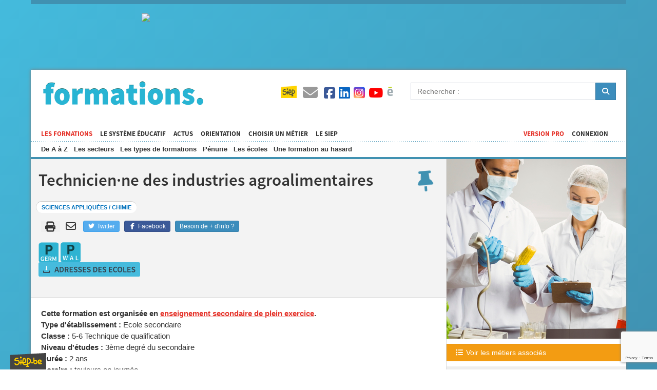

--- FILE ---
content_type: text/html; charset=UTF-8
request_url: https://formations.siep.be/formation/fiche/sec/192/
body_size: 176241
content:
<!DOCTYPE html>
<html lang="fr">
    <head>
        <script  type="text/plain" data-cookiecategory="hotjar">(function(w,d,s,l,i){w[l]=w[l]||[];w[l].push({'gtm.start':
                new Date().getTime(),event:'gtm.js'});var f=d.getElementsByTagName(s)[0],
                j=d.createElement(s),dl=l!='dataLayer'?'&l='+l:'';j.async=true;j.src=
                'https://www.googletagmanager.com/gtm.js?id='+i+dl;f.parentNode.insertBefore(j,f);
                })(window,document,'script','dataLayer','GTM-TPVJ6NW');</script>
        <meta charset="UTF-8">
        <title>Formations</title>
        <meta http-equiv="X-UA-Compatible" content="IE=edge">
        <meta name="viewport" content="width=device-width, initial-scale=1, minimum-scale=1, maximum-scale=1">
        <link rel="stylesheet" href="/build/688.b905b2ee.css" integrity="sha384-f+UfkAwCY3FogJxNKzf3TMJlFytDRYeKBFD1FTNFXu7dfLpN0+Cv2I6FDB8c7zUg"><link rel="stylesheet" href="/build/app.91b680f7.css" integrity="sha384-V+kXZ8l+6WsOxWyHBp2eG5r7KgAt56OVf9OOmnhTnbImNk4zPTVSKzkA5D8ieOP0">
        <link rel="stylesheet" type="text/css" href="/build/responsive.654f4d60.css" media="screen">
        <link rel="stylesheet" type="text/css" href="/build/print.d7eba53f.css" media="print">
        <link rel="icon" type="image/x-icon" href="/favicon.ico">
        <meta property="og:title" content="Formations">
                    <meta property="og:url" content="https://formations.siep.be/formation/fiche/sec/192/">
                <meta property="og:site_name" content="Formations">
        <meta property="og:type" content="non_profit">
        <meta property="og:image" content="https://formations.siep.be/build/images/icon.png">
        <meta property="og:locale" content="fr_FR">
                <meta property="fb:app_id" content="526162217434618">
                <link rel="alternate" type="application/rss+xml" title="Formations.siep.be" href="/feed/actus?format=rss">
        <link rel="alternate" type="application/atom+xml" title="Formations.siep.be" href="/feed/actus?format=atom">
        <meta name="google-site-verification" content="PwfV7gLQZOwANTQVr7CRFHgP21KKx7i1EVaY9JppmDc" />
        <link rel="manifest" href="/site.webmanifest">
    </head>
    <body class="template-formation">
        <div id="container">
                            <div class="ad-728x90"></div>
            
            <div id="wrap">
                <div id="header">
    <button data-toggle="navigation"><span></span><span></span><span></span><span></span></button>
    <div id="logo"><a href="/">Formations</a></div>
    <div id="menu">
        <ul id="level-1">
            <li class="current"><a href="/formation/">Les formations</a>
                                    <ul>
                        <li><a href="/formation/abc/">De A à Z</a></li>
                        <li><a href="/formation/secteurs/">Les secteurs</a></li>
                        <li><a href="/formation/types/">Les types de formations</a></li>
                        <li><a href="/formation/penurie/">Pénurie</a></li>
                        <li><a href="/formation/les-ecoles/">Les écoles</a></li>
                                                                            <li><a href="/formation/fiche/cefa/332/">Une formation au hasard</a></li>
                                            </ul>
                            </li>
            <li><a href="/systeme-educatif/" title="En Belgique francophone">Le système éducatif</a>
                            </li>
            <li><a href="/actus/">Actus</a></li>
            <li><a href="/choisir-un-metier/">Orientation</a></li>
            <li><a href="https://metiers.siep.be/" target="_blank">Choisir un métier</a></li>
            <li class="navigation-siep">
                <a href="/siep/">Le SIEP</a>
                            </li>

                                                                                <li class="nav-right"><a href="/connexion">Connexion</a></li>
            
                            <li class="nav-right current"><a href="/pro">Version Pro</a></li>
                    </ul>

        <ul id="level-2">
            <li class="navigation-top-icon siep-icon">
                <a href="/siep/">
                    <img src="/cache/im/35x/build/images/siep-logo.png" alt="Siep">
                </a>
            </li>
            <li class="navigation-top-icon  contact-icon" title="Contact">
                <a href="/contact/">
                    <i class="fas fa-envelope"></i>
                </a>
            </li>
            <li class="social-media">
                <a href="/reseaux-sociaux/">
                    <i class="fab fa-facebook-square" title="Facebook"></i>
                    <i class="fab fa-linkedin" title="Instagram"></i>
                    <i class="fab fa-instagram-square" title="Instagram"></i>
                    <i class="fab fa-youtube" title="YouTube"></i>
                    <img src="/cache/im/24x/build/images/calameo.png" alt="Calaméo" title="Calaméo">
                </a>
            </li>
            <li class="navigation-top-icon hidden-on-desktop" data-navigation="search" title="Rechercher">
                <i class="fa fa-search"></i>
            </li>
        </ul>
    </div>

    <form id="search" method="get" action="/recherche/">
        <div class="form-group input-group">
            <input class="form-control" type="text" name="q" placeholder="Rechercher :">
            <div class="input-group-btn">
                <button type="submit" class="btn btn-primary">
                    <i class="fa fa-search"></i>
                </button>
            </div>
        </div>
    </form>
</div>


                
                                    <div class="ad-320x100"></div><div class="ad-468x60"></div>
                
                                    <div id="body">
                                                    <div id="content">
                                    <div id="content-header"                class="has-image"
        style="background-image: url(/cache/im/white_background/https/isis.siep.be/uploads/formations/technicien-ne-des-industries-agroalimentaires-586e4dfcc10be.jpeg);"
    >
        <p class="only-print">
            <img src="/build/images/siep-logo-baseline.jpg" alt="Siep Logo" style="height: 2cm;">
        </p>

        <h1>
            Technicien·ne des industries agroalimentaires
            
            <a href="#" data-pin data-id="sec192" data-name="5-6 TQ Technicien·ne des industries agroalimentaires" data-path="/formation/fiche/sec/192/" title="Epingler la formation" class="tooltip" style="float: right;" data-success-message="Vous avez enregistré la formation, vous pouvez la récupérer en bas de votre écran.">
                <i class="fas fa-thumbtack fa-fw faa-wrench animated"></i>
            </a>
        </h1>

                    <p class="domaines hidden-on-mobile">
                <span>Sciences appliquées / Chimie</span>
            </p>
        
                <table id="content-actions">
        <tr>
            <td class="share-links hidden-on-mobile">
                
                <button id="btn-print" class="noborder share-print hidden-on-mobile" title="Imprimer la page">
                    <i class="fas fa-print fa-fw"></i>
                </button>
                <script nonce="gncusvbiIm3V82EtrygfZg==">
                    document.getElementById("btn-print").addEventListener("click", () => window.print());
                </script>

                <a href="mailto:?subject=Information%20sur%20les%20formations&body=Salut,%0D%0Aj'ai%20trouvé%20des%20informations%20qui%20pourraient%20t'intéresser%20sur%20cette%20page%20:%20https://formations.siep.be/formation/fiche/sec/192/" class="share-email hidden-on-mobile" title="Envoyer par mail">
                    <i class="far fa-envelope fa-fw"></i>
                </a>

                                <a href="https://twitter.com/intent/tweet?url=https%3A%2F%2Fformations.siep.be%2Fformation%2Ffiche%2Fsec%2F192%2F" class="btn btn-twitter" target="_blank" title="Partager sur Twitter">
                    <i class="fab fa-twitter fa-fw"></i>
                    Twitter
                </a>

                <a href="https://www.facebook.com/sharer.php?u=https%3A%2F%2Fformations.siep.be%2Fformation%2Ffiche%2Fsec%2F192%2F" class="btn btn-facebook" target="_blank" title="Partager sur Facebook">
                    <i class="fab fa-facebook-f fa-fw"></i>
                    Facebook
                </a>

                        <a href="/contact/" class="btn btn-primary btn-contact">
        Besoin de + d&#039;info ?
    </a>

            </td>
            <td class="note">
                
            </td>
        </tr>
    </table>


        <div id="shortages-lfm">
            <div class="shortage-icons">
                                    <img src="/build/images/shortage/german_shortage.png" alt="Cette formation mène à un métier en pénurie en Région germanophone." class="tooltip" title="Cette formation mène à un métier en pénurie en Région germanophone." data-shortage-modal>
                    <span class="only-print">Cette formation mène à un métier en pénurie en Région germanophone.</span>
                                    <img src="/build/images/shortage/wallonia_shortage.png" alt="Cette formation mène à un métier en pénurie en Wallonie." class="tooltip" title="Cette formation mène à un métier en pénurie en Wallonie." data-shortage-modal>
                    <span class="only-print">Cette formation mène à un métier en pénurie en Wallonie.</span>
                            </div>
        </div>

                
                            
                    <a
                href="/formation/fiche/sec/192/mail/"
                rel="modal:open"
                id="download-list-button"
            >
                Obtenir les adresses des écoles
            </a>
            </div>

        

    
<p>
    <strong>Cette formation est organisée en <a href="/systeme-educatif/sec">enseignement secondaire de plein exercice</a>.</strong><br /><strong>Type d'établissement :</strong> Ecole secondaire<br />
    <strong>Classe :</strong> 5-6 Technique de qualification<br />
            <strong>Niveau d&#039;études :</strong> 3ème degré du secondaire<br />
                <strong>Durée :</strong> 2 ans<br />
        <strong>Horaire :</strong> toujours en journée<br />
    <strong>Nombre minimum de périodes/semaine :</strong> 28
    </p>

<div class="line"></div>

    <div class="description-block">
        <i class="fas fa-tachometer-alt fa-2x fa-fw"></i>
        <h4>Conditions d&#039;admission</h4>
        <ul>
	<li>les élèves réguliers qui ont terminé avec fruit la 4ème année de l’enseignement secondaire général, technique ou artistique ;</li>
	<li>les titulaires du CE2D, enseignement général, technique ou artistique, délivré par le Jury de la Fédération Wallonie-Bruxelles ;</li>
	<li>les titulaires du CE2D – orientation générale - délivré par l'enseignement secondaire de promotion sociale de régime I ;</li>
	<li>les élèves qui ont terminé avec fruit la 6ème année de l'enseignement secondaire professionnel de plein exercice ou en alternance (CEFA "article 49").</li>
</ul>
                    </div>

            <div class="description-block">
            <i class="far fa-calendar-alt fa-2x fa-fw"></i>
            <h4>Exemple de grille-horaire</h4>

            <div class="schedule-table-container">
                <table class="formation-schedule">
	<tbody>
		<tr>
			<td style="text-align:center"><strong>TYPE DE COURS</strong></td>
			<td style="text-align:center"><strong>COURS</strong></td>
			<td style="text-align:center"><strong>5ème</strong></td>
			<td style="text-align:center"><strong>6ème</strong></td>
		</tr>
		<tr>
			<td colspan="1" rowspan="6">Formation commune</td>
			<td>Religion / Morale</td>
			<td>2</td>
			<td>2</td>
		</tr>
		<tr>
			<td>Français</td>
			<td>4</td>
			<td>4</td>
		</tr>
		<tr>
			<td>Sciences humaines</td>
			<td>2</td>
			<td>2</td>
		</tr>
		<tr>
			<td>Formation scientifique</td>
			<td>2</td>
			<td>2</td>
		</tr>
		<tr>
			<td>Formation sociale et économique</td>
			<td>2</td>
			<td>2</td>
		</tr>
		<tr>
			<td>Education physique</td>
			<td>2</td>
			<td>2</td>
		</tr>
		<tr>
			<td colspan="1" rowspan="2">Formation optionnelle - Options simples</td>
			<td>Mathématique</td>
			<td>2 ou 4</td>
			<td>2 ou 4</td>
		</tr>
		<tr>
			<td>Langue moderne</td>
			<td>2 ou 4</td>
			<td>2 ou 4</td>
		</tr>
		<tr>
			<td colspan="1" rowspan="5">Formation optionnelle - Options de base groupées</td>
			<td>Biochimie et microbiologie</td>
			<td>0</td>
			<td>2</td>
		</tr>
		<tr>
			<td>Chimie alimentaire et laboratoire</td>
			<td>6</td>
			<td>6</td>
		</tr>
		<tr>
			<td>Informatique appliquée</td>
			<td>0</td>
			<td>2</td>
		</tr>
		<tr>
			<td>Technologie des industries agroalimentaires</td>
			<td>6</td>
			<td>6</td>
		</tr>
		<tr>
			<td>Travaux pratiques - Laboratoire de contrôle de fabrication</td>
			<td>6</td>
			<td>7</td>
		</tr>
		<tr>
			<td>Activités au choix (selon l'établissement)</td>
			<td>&nbsp;</td>
			<td>Max 2</td>
			<td>Max 2</td>
		</tr>
		<tr>
			<td>Renforcement</td>
			<td>&nbsp;</td>
			<td>Max 2</td>
			<td>Max 2</td>
		</tr>
		<tr>
			<td>Remédiation</td>
			<td>&nbsp;</td>
			<td>Max 2</td>
			<td>Max 2</td>
		</tr>
	</tbody>
</table>

                <p data-schedule="display-all">
                    <button class="btn btn-formation btn-sm" data-display-title="Afficher la grille-horaire complète" data-hide-title="Masquer la grille-horaire complète" data-status="hide">
                        <i class="fa fa-list-ul fa-fw"></i>
                        Afficher la grille-horaire complète
                    </button>
                </p>
            </div>

                            <p>Les chiffres indiqués dans le tableau représentent le nombre de périodes de cours par semaine.<br />Une période = 50 minutes.</p>
            
                    </div>
    
            <div class="description-block">
            <i class="fa fa-wrench fa-2x fa-fw"></i>
            <h4>Compétences générales développées lors de la formation</h4>

            <ul>
                                    <li>Préparer l&#039;appareillage et les réactifs, réaliser les analyses</li>
                                    <li>Assurer l&#039;apport et l&#039;enlèvement des matières premières et des produits finis</li>
                                    <li>Prélever et conditionner des échantillons en identifiant le mode opératoire adéquat </li>
                                    <li>Surveiller et ajuster les paramètres de production (température, pH, pression, etc.), relever les données</li>
                                    <li>Établir les rapports d&#039;analyse et les transmettre au responsable</li>
                                    <li>Assurer l&#039;entretien, la maintenance des appareils et l&#039;approvisionnement des réactifs </li>
                            </ul>
        </div>
    

    <div class="description-block">
        <i class="far fa-id-card fa-2x fa-fw"></i>
        <h4>Diplômes délivrés</h4>

        <ul>
                            <li>CESS, Certificat de l&#039;Enseignement Secondaire Supérieur</li>
                            <li>CQ6, Certificat de Qualification de 6ème année de l&#039;Enseignement Secondaire Supérieur</li>
                    </ul>
    </div>


            <div id="formation-related-jobs" class="description-block">
            <i class="fa fa-book fa-2x fa-fw"></i>

                            <h4 title="Métiers pour l’exercice desquels cette formation permet d&#039;acquérir les compétences nécessaires et de répondre aux exigences du marché de l’emploi." class="tooltip">
                    Métiers associés (liste évolutive)
                </h4>
                <ul>
                                            <li><a href="https://metiers.siep.be/metier/conducteurconductrice-de-ligne-de-production-en-industrie-alimentaire/" target="_blank">Conducteur·rice de ligne de production en industrie alimentaire</a></li>
                                            <li><a href="https://metiers.siep.be/metier/conducteurconductrice-de-ligne-de-production-en-industrie-patissiere/" target="_blank">Conducteur·rice de ligne de production en industrie pâtissière</a></li>
                                            <li><a href="https://metiers.siep.be/metier/operateuroperatrice-de-production-en-industrie-alimentaire/" target="_blank">Opérateur·rice de production en industrie alimentaire</a></li>
                                            <li><a href="https://metiers.siep.be/metier/operateuroperatrice-recette-en-industrie-alimentaire/" target="_blank">Opérateur·rice recette en industrie alimentaire</a></li>
                                            <li><a href="https://metiers.siep.be/metier/operateuroperatrice-recette-en-industrie-des-fruits-et-legumes/" target="_blank">Opérateur·rice recette en industrie des fruits et légumes</a></li>
                                            <li><a href="https://metiers.siep.be/metier/technicientechnicienne-de-laboratoire-en-industrie-alimentaire/" target="_blank">Technicien·ne de laboratoire en industrie alimentaire</a></li>
                                                        </ul>
            
                            <h4 title="Métiers pour l’exercice desquels cette formation peut nécessiter d’acquérir des compétences complémentaires en vue d’atteindre le degré de maîtrise requis sur le marché de l’emploi." class="tooltip">
                                            Autre métier lié (liste évolutive)
                                    </h4>
                <ul>
                                            <li><a href="https://metiers.siep.be/metier/boulanger-industrielboulangere-industrielle/" target="_blank">Boulanger·ère industriel·le</a></li>
                                                        </ul>
                    </div>
    
    <p class="only-print">Ce site est un site d&#039;information belge francophone sur les formations.</p>

    <div id="download-campus-list" class="description-block formation-view-extra campuses-list">
        <i class="fa fa-university fa-2x fa-fw"></i>
        <h4>Liste des écoles organisant la formation</h4>

                    <p><strong>Pour obtenir la liste des établissements qui organisent cette formation, <a href="/formation/fiche/sec/192/mail/" rel="modal:open">cliquer ici</a>.</strong></p>
<p>Si vous souhaitez poser une question (non-publiée), vous pouvez également <a href="/contact/?formationEnv=sec&formationId=192">contacter le centre Siep proche de chez vous</a>.</p>

            </div>

            <div id="internal-comments" data-controller="comments">
        <hr />
                
        
        <form name="comment" method="post" action="/formation/fiche/sec/192/">
            <h4 class="">
                <i class="fas fa-fw fa-pen-to-square"></i>
                <span data-comments-target="parentDescription">
                    Publier un commentaire
                </span>
            </h4>

            <div data-comments-target="parentId"><input type="hidden" id="comment_parent" name="comment[parent]" /></div>

            <div class="grid has-gutter-l">
                <div class="form-group"><label for="comment_username" class="required">Votre nom</label><input type="text" id="comment_username" name="comment[username]" required="required" class="form-control" /></div>
                <div class="form-group"><label for="comment_email" class="required">Votre adresse mail</label><input type="email" id="comment_email" name="comment[email]" required="required" class="form-control" /></div>
            </div>

            <div class="grid has-gutter">
                <div class="one-half">
                    <div class="form-group"><label class="required" for="comment_city">Ville</label><select id="comment_city" name="comment[city]" required="required" class="select2-choice form-control" style="width: 100%;"><option value="" selected="selected"></option><option value="1">1000 Bruxelles</option><option value="2735">1010 Bruxelles (1010)</option><option value="2">1020 Laeken</option><option value="3">1030 Schaerbeek</option><option value="4">1040 Etterbeek</option><option value="5">1050 Ixelles</option><option value="6">1060 Saint-Gilles</option><option value="7">1070 Anderlecht</option><option value="8">1080 Molenbeek-Saint-Jean</option><option value="9">1081 Koekelberg</option><option value="10">1082 Berchem-Sainte-Agathe</option><option value="11">1083 Ganshoren</option><option value="12">1090 Jette</option><option value="13">1120 Neder-over-Heembeek</option><option value="14">1130 Haren</option><option value="15">1140 Evere</option><option value="2699">1150 Woluwé-Saint-Pierre</option><option value="16">1160 Auderghem</option><option value="17">1170 Watermael-Boitsfort</option><option value="18">1180 Uccle</option><option value="19">1190 Forest</option><option value="20">1200 Woluwé-Saint-Lambert</option><option value="21">1210 Saint-Josse-ten-Noode</option><option value="22">1300 Limal</option><option value="23">1300 Wavre</option><option value="24">1301 Bierges</option><option value="25">1310 La Hulpe</option><option value="26">1315 Glimes</option><option value="27">1315 Incourt</option><option value="28">1315 Opprebais</option><option value="29">1315 Piètrebais</option><option value="30">1315 Roux-miroir</option><option value="31">1320 Beauvechain</option><option value="32">1320 Hamme-mille</option><option value="2255">1320 L&#039;Ecluse</option><option value="33">1320 Nodebais</option><option value="34">1320 Tourinnes-la-grosse</option><option value="35">1325 Bonlez</option><option value="36">1325 Chaumont-Gistoux</option><option value="37">1325 Corroy-le-grand</option><option value="38">1325 Dion-valmont</option><option value="39">1325 Longueville</option><option value="40">1330 Rixensart</option><option value="41">1331 Rosières</option><option value="42">1332 Genval</option><option value="43">1340 Ottignies</option><option value="44">1341 Céroux-Mousty</option><option value="45">1342 Limelette</option><option value="46">1348 Louvain-la-Neuve</option><option value="47">1350 Enines</option><option value="48">1350 Folx-les-caves</option><option value="49">1350 Jandrain-Jandrenouille</option><option value="50">1350 Jauche</option><option value="51">1350 Marilles</option><option value="52">1350 Noduwez</option><option value="53">1350 Orp-jauche</option><option value="54">1350 Orp-le-grand</option><option value="55">1357 Hélécine</option><option value="56">1357 Linsmeau</option><option value="57">1357 Neerheylissem</option><option value="58">1357 Opheylissem</option><option value="59">1360 Malèves-Ste-Marie-Wastines</option><option value="60">1360 Orbais</option><option value="61">1360 Perwez</option><option value="2593">1360 Thorembais-les-Béguines</option><option value="2594">1360 Thorembais-Saint-Trond</option><option value="62">1367 Autre-eglise</option><option value="63">1367 Bomal (Bt.)</option><option value="2754">1367 Geest-Gérompont-Pt-Rosière</option><option value="64">1367 Gérompont</option><option value="2114">1367 Grand-Rosière-Hottomont</option><option value="65">1367 Huppaye</option><option value="66">1367 Mont-Saint-André</option><option value="67">1367 Ramillies</option><option value="68">1370 Dongelberg</option><option value="69">1370 Jauchelette</option><option value="70">1370 Jodoigne</option><option value="71">1370 Jodoigne-souveraine</option><option value="72">1370 Lathuy</option><option value="73">1370 Mélin</option><option value="74">1370 Piétrain</option><option value="75">1370 Saint-jean-geest</option><option value="76">1370 Saint-remy-geest</option><option value="77">1370 Zétrud-Lumay</option><option value="79">1380 Couture-Saint-germain</option><option value="80">1380 Lasne</option><option value="78">1380 Lasne-Chapelle-St-Lambert</option><option value="81">1380 Maransart</option><option value="82">1380 Ohain</option><option value="83">1380 Plancenoit</option><option value="84">1390 Archennes</option><option value="85">1390 Biez</option><option value="86">1390 Bossut-gottechain</option><option value="87">1390 Grez-doiceau</option><option value="88">1390 Nethen</option><option value="89">1400 Monstreux</option><option value="90">1400 Nivelles</option><option value="91">1401 Baulers</option><option value="92">1402 Thines</option><option value="93">1404 Bornival</option><option value="94">1410 Waterloo</option><option value="95">1420 Braine-l&#039;Alleud</option><option value="2426">1421 Ophain-Bois-Seigneur-Isaac</option><option value="96">1428 Lillois-Witterzée</option><option value="97">1430 Bierghes</option><option value="98">1430 Quenast</option><option value="99">1430 Rebecq</option><option value="100">1430 Rebecq-Rognon</option><option value="101">1435 Corbais</option><option value="102">1435 Hévillers</option><option value="103">1435 Mont-Saint-Guibert</option><option value="104">1440 Braine-le-Château</option><option value="105">1440 Wauthier-braine</option><option value="106">1450 Chastre</option><option value="107">1450 Chastre-villeroux-blanmont</option><option value="108">1450 Cortil-noirmont</option><option value="109">1450 Gentinnes</option><option value="110">1450 Saint-Géry</option><option value="2390">1457 Nil-St-Vincent-St-Martin</option><option value="111">1457 Tourinnes-Saint-lambert</option><option value="112">1457 Walhain</option><option value="113">1457 Walhain-Saint-Paul</option><option value="114">1460 Ittre</option><option value="115">1460 Virginal-Samme</option><option value="116">1461 Haut-Ittre</option><option value="117">1470 Baisy-thy</option><option value="118">1470 Bousval</option><option value="119">1470 Genappe</option><option value="120">1471 Loupoigne</option><option value="121">1472 Vieux-Genappe</option><option value="122">1473 Glabais</option><option value="123">1474 Ways</option><option value="124">1476 Houtain-le-Val</option><option value="125">1480 Clabecq</option><option value="126">1480 Oisquercq</option><option value="127">1480 Saintes</option><option value="128">1480 Tubize</option><option value="129">1490 Court-Saint-Etienne</option><option value="130">1495 Marbais (Bt.)</option><option value="131">1495 Mellery</option><option value="132">1495 Sart-dames-avelines</option><option value="133">1495 Tilly</option><option value="134">1495 Villers-la-Ville</option><option value="135">1500 Halle</option><option value="136">1501 Buizingen</option><option value="137">1502 Lembeek</option><option value="138">1540 Herfelingen</option><option value="139">1540 Herne</option><option value="140">1541 Sint-Pieters-Kapelle (Bt.)</option><option value="141">1547 Bever</option><option value="2733">1547 Biévène</option><option value="142">1560 Hoeilaart</option><option value="143">1570 Galmaarden</option><option value="144">1570 Tollembeek</option><option value="145">1570 Vollezele</option><option value="147">1600 Leeuw-Saint-Pierre</option><option value="146">1600 Oudenaken</option><option value="2554">1600 Sint-Laureins-Berchem</option><option value="148">1601 Ruisbroek (Bt.)</option><option value="149">1602 Vlezenbeek</option><option value="150">1620 Drogenbos</option><option value="151">1630 Linkebeek</option><option value="152">1640 Rhode-Saint-Genèse</option><option value="153">1650 Beersel</option><option value="154">1651 Lot</option><option value="155">1652 Alsemberg</option><option value="156">1653 Dworp</option><option value="157">1654 Huizingen</option><option value="158">1670 Bogaarden</option><option value="159">1670 Heikruis</option><option value="2455">1670 Pepingen</option><option value="1846">1671 Elingen</option><option value="1866">1673 Beert</option><option value="1933">1674 Bellingen</option><option value="160">1700 Dilbeek</option><option value="161">1700 Sint-Martens-Bodegem</option><option value="162">1700 Sint-ulriks-kapelle</option><option value="163">1701 Itterbeek</option><option value="164">1702 Groot-Bijgaarden</option><option value="165">1703 Schepdaal</option><option value="166">1730 Asse</option><option value="1929">1730 Bekkerzeel</option><option value="2223">1730 Kobbegem</option><option value="167">1730 Mollem</option><option value="168">1731 Relegem</option><option value="169">1731 Zellik</option><option value="170">1740 Ternat</option><option value="2666">1741 Wambeek</option><option value="2551">1742 Sint-Katherina-lombeek</option><option value="2307">1745 Mazenzele</option><option value="171">1745 Opwijk</option><option value="2078">1750 Gaasbeek</option><option value="172">1750 Lennik</option><option value="173">1750 Sint-kwintens-lennik</option><option value="174">1750 Sint-martens-lennik</option><option value="175">1755 Gooik</option><option value="176">1755 Kester</option><option value="2259">1755 Leerbeek</option><option value="177">1755 Oetingen</option><option value="2412">1760 Onze-Lieve-Vrouw-Lombeek</option><option value="178">1760 Pamel</option><option value="2497">1760 Roosdaal</option><option value="2587">1760 Strijtem</option><option value="179">1761 Borchtlombeek</option><option value="180">1770 Liedekerke</option><option value="181">1780 Wemmel</option><option value="182">1785 Brussegem</option><option value="183">1785 Hamme (Bt.)</option><option value="184">1785 Merchtem</option><option value="185">1790 Affligem</option><option value="2057">1790 Essene</option><option value="186">1790 Hekelgem</option><option value="2589">1790 Teralfene</option><option value="2461">1800 Peutie</option><option value="187">1800 Vilvoorde</option><option value="188">1820 Melsbroek</option><option value="189">1820 Perk</option><option value="190">1820 Steenokkerzeel</option><option value="191">1830 Machelen (Bt)</option><option value="192">1831 Diegem</option><option value="193">1840 Londerzeel</option><option value="2296">1840 Malderen</option><option value="194">1840 Steenhuffel</option><option value="195">1850 Grimbergen</option><option value="196">1851 Humbeek</option><option value="197">1852 Beigem</option><option value="198">1853 Strombeek-Bever</option><option value="199">1860 Meise</option><option value="200">1861 Wolvertem</option><option value="201">1880 Kapelle-op-den-Bos</option><option value="2384">1880 Nieuwenrode</option><option value="2476">1880 Ramsdonk</option><option value="202">1910 Berg (Bt.)</option><option value="1988">1910 Buken</option><option value="203">1910 Kampenhout</option><option value="204">1910 Nederokkerzeel</option><option value="205">1930 Nossegem</option><option value="206">1930 Zaventem</option><option value="2734">1931 Brucargo</option><option value="207">1932 Sint-Stevens-Woluwe</option><option value="208">1933 Sterrebeek</option><option value="209">1950 Kraainem</option><option value="210">1970 Wezembeek-Oppem</option><option value="211">1980 Eppegem</option><option value="212">1980 Zemst</option><option value="213">1981 Hofstade (Bt.)</option><option value="2039">1982 Elewijt</option><option value="2677">1982 Weerde</option><option value="214">2000 Antwerpen 1</option><option value="215">2018 Antwerpen 1</option><option value="216">2020 Antwerpen 2</option><option value="217">2030 Antwerpen 3</option><option value="218">2040 Antwerpen 4</option><option value="1937">2040 Berendrecht</option><option value="2275">2040 Lillo</option><option value="2712">2040 Zandvliet</option><option value="219">2050 Antwerpen 5</option><option value="220">2060 Antwerpen 6</option><option value="1991">2070 Burcht</option><option value="1649">2070 Zwijndrecht</option><option value="2012">2100 Deurne (Antwerpen)</option><option value="221">2110 Wijnegem</option><option value="222">2140 Borgerhout (Antwerpen)</option><option value="1858">2150 Borsbeek (Antw.)</option><option value="223">2160 Wommelgem</option><option value="224">2170 Merksem (Antwerpen)</option><option value="225">2180 Ekeren (Antwerpen)</option><option value="226">2200 Herentals</option><option value="2355">2200 Morkhoven</option><option value="227">2200 Noorderwijk</option><option value="228">2220 Hallaar</option><option value="229">2220 Heist-Op-Den-Berg</option><option value="1967">2221 Booischot</option><option value="2189">2222 Itegem</option><option value="1674">2222 Wiekevorst</option><option value="230">2223 Schriek</option><option value="2155">2230 Herselt</option><option value="1757">2230 Ramsel</option><option value="2179">2235 Houtvenne</option><option value="2183">2235 Hulshout</option><option value="2686">2235 Westmeerbeek</option><option value="2304">2240 Massenhoven</option><option value="2624">2240 Viersel</option><option value="1661">2240 Zandhoven</option><option value="1758">2242 Pulderbos</option><option value="231">2243 Pulle</option><option value="232">2250 Olen</option><option value="2405">2260 Oevel</option><option value="2601">2260 Tongerlo (Antw.)</option><option value="233">2260 Westerlo</option><option value="2722">2260 Zoerle-Parwijs</option><option value="234">2270 Herenthout</option><option value="2091">2275 Gierle</option><option value="2274">2275 Lille</option><option value="2463">2275 Poederlee</option><option value="1680">2275 Wechelderzande</option><option value="235">2280 Grobbendonk</option><option value="1855">2288 Bouwel</option><option value="1689">2290 Vorselaar</option><option value="236">2300 Turnhout</option><option value="1748">2310 Rijkevorsel</option><option value="237">2320 Hoogstraten</option><option value="1795">2321 Meer</option><option value="1787">2322 Minderhout</option><option value="1663">2323 Wortel</option><option value="1793">2328 Meerle</option><option value="1790">2330 Merksplas</option><option value="238">2340 Beerse</option><option value="2642">2340 Vlimmeren</option><option value="1688">2350 Vosselaar</option><option value="1768">2360 Oud-Turnhout</option><option value="239">2370 Arendonk</option><option value="1754">2380 Ravels</option><option value="1679">2381 Weelde</option><option value="1760">2382 Poppel</option><option value="1867">2387 Baarle-Hertog</option><option value="2297">2390 Malle</option><option value="240">2390 Oostmalle</option><option value="2685">2390 Westmalle</option><option value="241">2400 Mol</option><option value="2032">2430 Eindhout</option><option value="242">2430 Vorst (Kempen)</option><option value="2611">2431 Varendonk</option><option value="243">2431 Veerle</option><option value="244">2440 Geel</option><option value="1794">2450 Meerhout</option><option value="2205">2460 Kasterlee</option><option value="2271">2460 Lichtaart</option><option value="1707">2460 Tielen</option><option value="1749">2470 Retie</option><option value="245">2480 Dessel</option><option value="246">2490 Balen</option><option value="1773">2491 Olmen</option><option value="2224">2500 Koningshooikt</option><option value="247">2500 Lier</option><option value="1985">2520 Broechem</option><option value="2048">2520 Emblem</option><option value="2402">2520 Oelegem</option><option value="1755">2520 Ranst</option><option value="248">2530 Boechout</option><option value="1687">2531 Vremde</option><option value="249">2540 Hove</option><option value="250">2547 Lint</option><option value="251">2550 Kontich</option><option value="252">2550 Waarloos</option><option value="1944">2560 Bevel</option><option value="2213">2560 Kessel</option><option value="253">2560 Nijlen</option><option value="254">2570 Duffel</option><option value="1927">2580 Beerzel</option><option value="255">2580 Putte</option><option value="256">2590 Berlaar</option><option value="2090">2590 Gestel</option><option value="1935">2600 Berchem (Antwerpen)</option><option value="257">2610 Wilrijk (Antwerpen)</option><option value="258">2620 Hemiksem</option><option value="259">2627 Schelle</option><option value="260">2630 Aartselaar</option><option value="261">2640 Mortsel</option><option value="262">2650 Edegem</option><option value="1828">2660 Hoboken (Antwerpen)</option><option value="263">2800 Mechelen</option><option value="2662">2800 Walem</option><option value="264">2801 Heffen</option><option value="2169">2811 Hombeek</option><option value="1811">2811 Leest</option><option value="265">2812 Muizen (Mechelen)</option><option value="266">2820 Bonheiden</option><option value="267">2820 Rijmenam</option><option value="1956">2830 Blaasveld</option><option value="2139">2830 Heindonk</option><option value="2599">2830 Tisselt</option><option value="268">2830 Willebroek</option><option value="269">2840 Reet</option><option value="270">2840 Rumst</option><option value="2590">2840 Terhagen</option><option value="1779">2845 Niel</option><option value="1969">2850 Boom</option><option value="1730">2860 Sint-Katelijne-Waver</option><option value="2413">2861 Onze-Lieve-Vrouw-Waver</option><option value="1983">2870 Breendonk</option><option value="2273">2870 Liezele</option><option value="271">2870 Puurs</option><option value="2508">2870 Ruisbroek (Antw.)</option><option value="272">2880 Bornem</option><option value="2159">2880 Hingene</option><option value="2784">2880 Mariekerke (Bornem)</option><option value="2678">2880 Weert</option><option value="2278">2890 Lippelo</option><option value="2432">2890 Oppuurs</option><option value="2537">2890 Sint-Amands</option><option value="273">2900 Schoten</option><option value="274">2910 Essen</option><option value="275">2920 Kalmthout</option><option value="276">2930 Brasschaat</option><option value="2163">2940 Hoevenen</option><option value="1721">2940 Stabroek</option><option value="277">2950 Kapellen (Antw.)</option><option value="1982">2960 Brecht</option><option value="2549">2960 Sint-Job-in-&#039;t-Goor</option><option value="2817">2960 Sint-Lenaerts</option><option value="2533">2970 &#039;s Gravenwezel</option><option value="278">2970 Schilde</option><option value="279">2980 Halle</option><option value="2756">2980 Halle (Kempen)</option><option value="2723">2980 Zoersel</option><option value="2284">2990 Loenhout</option><option value="280">2990 Wuustwezel</option><option value="281">3000 Leuven</option><option value="282">3001 Heverlee</option><option value="283">3010 Kessel-Lo</option><option value="284">3012 Wilsele</option><option value="1670">3018 Wijgmaal (Bt.)</option><option value="285">3020 Herent</option><option value="2619">3020 Veltem-Beisem</option><option value="2697">3020 Winksele</option><option value="286">3040 Huldenberg</option><option value="2289">3040 Loonbeek</option><option value="2374">3040 Neerijse</option><option value="287">3040 Ottenburg</option><option value="2536">3040 Sint-Agatha-Rode</option><option value="288">3050 Oud-Heverlee</option><option value="1731">3051 Sint-Joris-Weert</option><option value="289">3052 Blanden</option><option value="1838">3053 Haasrode</option><option value="1700">3054 Vaalbeek</option><option value="290">3060 Bertem</option><option value="2228">3060 Korbeek-Dijle</option><option value="291">3061 Leefdaal</option><option value="292">3070 Kortenberg</option><option value="293">3071 Erps-kwerps</option><option value="294">3078 Everberg</option><option value="295">3078 Meerbeek</option><option value="296">3080 Duisburg</option><option value="297">3080 Tervuren</option><option value="298">3080 Vossem</option><option value="299">3090 Overijse</option><option value="300">3110 Rotselaar</option><option value="2689">3111 Wezemaal</option><option value="1676">3118 Werchter</option><option value="301">3120 Tremelo</option><option value="1868">3128 Baal</option><option value="302">3130 Begijnendijk</option><option value="303">3130 Betekom</option><option value="304">3140 Keerbergen</option><option value="305">3150 Haacht</option><option value="306">3150 Tildonk</option><option value="307">3150 Wespelaar</option><option value="308">3190 Boortmeerbeek</option><option value="309">3191 Hever</option><option value="310">3200 Aarschot</option><option value="2082">3200 Gelrode</option><option value="1812">3201 Langdorp</option><option value="2487">3202 Rillaar</option><option value="2276">3210 Linden</option><option value="311">3210 Lubbeek</option><option value="1955">3211 Binkom</option><option value="1763">3212 Pellenberg</option><option value="312">3220 Holsbeek</option><option value="2232">3220 Kortrijk-Dutsel</option><option value="2565">3220 Sint-Pieters-Rode</option><option value="1777">3221 Nieuwrode</option><option value="313">3270 Scherpenheuvel</option><option value="1907">3271 Averbode</option><option value="1659">3271 Zichem</option><option value="2330">3272 Messelbroek</option><option value="1710">3272 Testelt</option><option value="2743">3290 Deurne (Bt.)</option><option value="314">3290 Diest</option><option value="2521">3290 Schaffen</option><option value="2676">3290 Webbekom</option><option value="1821">3293 Kaggevinne</option><option value="1784">3294 Molenstede</option><option value="1974">3300 Bost</option><option value="2104">3300 Goetsenhoven</option><option value="2128">3300 Hakendover</option><option value="2235">3300 Kumtich</option><option value="2416">3300 Oorbeek</option><option value="2430">3300 Oplinter</option><option value="2824">3300 St-Margriete-Houtem(Tien.)</option><option value="315">3300 Tienen</option><option value="2636">3300 Vissenaken</option><option value="316">3320 Hoegaarden</option><option value="2319">3320 Meldert (Bt.)</option><option value="1766">3321 Outgaarden</option><option value="2023">3350 Drieslinter</option><option value="317">3350 Linter</option><option value="2320">3350 Melkwezer</option><option value="2373">3350 Neerhespen</option><option value="2375">3350 Neerlinter</option><option value="2436">3350 Orsmaal-Gussenhoven</option><option value="2445">3350 Overhespen</option><option value="2700">3350 Wommersom</option><option value="318">3360 Bierbeek</option><option value="2229">3360 Korbeek-Lo</option><option value="319">3360 Lovenjoel</option><option value="2433">3360 Opvelp</option><option value="320">3370 Boutersem</option><option value="2209">3370 Kerkom</option><option value="2379">3370 Neervelp</option><option value="2496">3370 Roosbeek</option><option value="2622">3370 Vertrijk</option><option value="2695">3370 Willebringen</option><option value="1990">3380 Bunsbeek</option><option value="321">3380 Glabbeek</option><option value="2097">3380 Glabbeek(Zuurbemde)</option><option value="2770">3381 Kapellen (Bt.)</option><option value="1900">3384 Attenrode</option><option value="2180">3390 Houwaart</option><option value="2550">3390 Sint-Joris-Winge</option><option value="2597">3390 Tielt (Bt.)</option><option value="1796">3391 Meensel-Kiezegem</option><option value="2040">3400 Eliksem</option><option value="322">3400 Ezemaal</option><option value="2777">3400 Laar</option><option value="323">3400 Landen</option><option value="2380">3400 Neerwinden</option><option value="2448">3400 Overwinden</option><option value="2511">3400 Rumsdorp</option><option value="2668">3400 Wange</option><option value="2660">3401 Waasmont</option><option value="2664">3401 Walsbets</option><option value="324">3401 Walshoutem</option><option value="2690">3401 Wezeren</option><option value="1899">3404 Attenhoven</option><option value="1781">3404 Neerlanden</option><option value="325">3440 Budingen</option><option value="2020">3440 Dormaal</option><option value="326">3440 Halle-Booienhoven</option><option value="2144">3440 Helen-Bos</option><option value="327">3440 Zoutleeuw</option><option value="2079">3450 Geetbets</option><option value="328">3450 Grazen</option><option value="2510">3454 Rummen</option><option value="1898">3460 Assent</option><option value="1864">3460 Bekkevoort</option><option value="1785">3461 Molenbeek-Wersbeek</option><option value="2230">3470 Kortenaken</option><option value="1756">3470 Ransberg</option><option value="2823">3470 St-Margriete (Kortenaken)</option><option value="2763">3471 Hoeleden</option><option value="1817">3472 Kersbeek-Miskom</option><option value="1686">3473 Waanrode</option><option value="329">3500 Hasselt</option><option value="2553">3500 Sint-Lambrechts-Herk</option><option value="1666">3501 Wimmertingen</option><option value="2211">3510 Kermt</option><option value="1722">3510 Spalbeek</option><option value="2236">3511 Kuringen</option><option value="1717">3511 Stokrooie</option><option value="1718">3512 Stevoort</option><option value="1656">3520 Zonhoven</option><option value="2143">3530 Helchteren</option><option value="330">3530 Houthalen</option><option value="2765">3530 Houthalen-Helchteren</option><option value="1934">3540 Berbroek</option><option value="2019">3540 Donk</option><option value="331">3540 Herk-de-stad</option><option value="2528">3540 Schulen</option><option value="332">3545 Halen</option><option value="2285">3545 Loksbergen</option><option value="2717">3545 Zelem</option><option value="2761">3550 Heusden (Limb.)</option><option value="333">3550 Heusden-zolder</option><option value="2724">3550 Zolder</option><option value="2277">3560 Linkhout</option><option value="334">3560 Lummen</option><option value="2788">3560 Meldert (Limb.)</option><option value="335">3570 Alken</option><option value="1860">3580 Beringen</option><option value="336">3581 Beverlo</option><option value="1816">3582 Koersel</option><option value="1764">3583 Paal</option><option value="337">3590 Diepenbeek</option><option value="338">3600 Genk</option><option value="2081">3620 Gellik</option><option value="339">3620 Lanaken</option><option value="2372">3620 Neerharen</option><option value="2617">3620 Veldwezelt</option><option value="1753">3621 Rekem</option><option value="2034">3630 Eisden</option><option value="2270">3630 Leut</option><option value="340">3630 Maasmechelen</option><option value="2787">3630 Mechelen-aan-de-Maas</option><option value="2311">3630 Meeswijk</option><option value="2425">3630 Opgrimbie</option><option value="2834">3630 Vucht</option><option value="1970">3631 Boorsem</option><option value="1702">3631 Uikhoven</option><option value="2214">3640 Kessenich</option><option value="341">3640 Kinrooi</option><option value="2343">3640 Molenbeersel</option><option value="2428">3640 Ophoven</option><option value="2016">3650 Dilsen</option><option value="2037">3650 Elen</option><option value="2246">3650 Lanklaar</option><option value="2501">3650 Rotem</option><option value="342">3650 Stokkem</option><option value="343">3660 Opglabbeek</option><option value="344">3665 As</option><option value="1778">3668 Niel-bij-As</option><option value="2043">3670 Ellikom</option><option value="2122">3670 Gruitrode</option><option value="345">3670 Meeuwen</option><option value="2313">3670 Meeuwen-Gruitrode</option><option value="2371">3670 Neerglabbeek</option><option value="2694">3670 Wijshagen</option><option value="346">3680 Maaseik</option><option value="2376">3680 Neeroeteren</option><option value="2431">3680 Opoeteren</option><option value="1652">3690 Zutendaal</option><option value="2534">3700 &#039;s Herenelderen</option><option value="2731">3700 Berg (Limb.)</option><option value="2013">3700 Diets-Heur</option><option value="2135">3700 Haren (Tongeren)</option><option value="2147">3700 Henis</option><option value="2773">3700 Kolmont (Tongeren)</option><option value="2225">3700 Koninksem</option><option value="2251">3700 Lauw</option><option value="347">3700 Mal</option><option value="2378">3700 Neerrepen</option><option value="2381">3700 Nerem</option><option value="2447">3700 Overrepen</option><option value="2462">3700 Piringen</option><option value="2486">3700 Riksingen</option><option value="2514">3700 Rutten</option><option value="2570">3700 Sluizen</option><option value="348">3700 Tongeren</option><option value="2653">3700 Vreren</option><option value="2691">3700 Widooie</option><option value="1831">3717 Herstappe</option><option value="1814">3720 Kortessem</option><option value="1692">3721 Vliermaalroot</option><option value="1665">3722 Wintershoven</option><option value="1840">3723 Guigoven</option><option value="1693">3724 Vliermaal</option><option value="349">3730 Hoeselt</option><option value="2495">3730 Romershoven</option><option value="2546">3730 Sint-Huibrechts-Hern</option><option value="2683">3730 Werm</option><option value="1742">3732 Schalkhoven</option><option value="1949">3740 Beverst</option><option value="350">3740 Bilzen</option><option value="2031">3740 Eigenbilzen</option><option value="2121">3740 Grote-Spouwen</option><option value="2138">3740 Hees</option><option value="2217">3740 Kleine-Spouwen</option><option value="2351">3740 Mopertingen</option><option value="2362">3740 Munsterbilzen</option><option value="2485">3740 Rijkhoven</option><option value="2498">3740 Rosmeer</option><option value="2665">3740 Waltwilder</option><option value="1797">3742 Martenslinde</option><option value="1825">3746 Hoelbeek</option><option value="2086">3770 Genoelselderen</option><option value="2150">3770 Herderen</option><option value="2203">3770 Kanne</option><option value="2324">3770 Membruggen</option><option value="2336">3770 Millen</option><option value="351">3770 Riemst</option><option value="2610">3770 Val-Meer</option><option value="2641">3770 Vlijtingen</option><option value="2654">3770 Vroenhoven</option><option value="2721">3770 Zichen-Zussen-Bolder</option><option value="2753">3790 Fouron-Saint-Martin</option><option value="352">3790 Fourons</option><option value="2337">3790 Moelingen</option><option value="2794">3790 Mouland</option><option value="2561">3790 Sint-Martens-Voeren</option><option value="2644">3790 Voeren</option><option value="1752">3791 Remersdaal</option><option value="353">3792 Fouron-Saint-Pierre</option><option value="2566">3792 Sint-Pieters-Voeren</option><option value="2592">3793 Teuven</option><option value="354">3798 &#039;s gravenvoeren</option><option value="2752">3798 Fouron-le-Comte</option><option value="1876">3800 Aalst (Limb.)</option><option value="1987">3800 Brustem</option><option value="2051">3800 Engelmanshoven</option><option value="2080">3800 Gelinden</option><option value="2118">3800 Groot-Gelmen</option><option value="2129">3800 Halmaal</option><option value="2210">3800 Kerkom-bij-Sint-Truiden</option><option value="2435">3800 Ordingen</option><option value="355">3800 Sint-truiden</option><option value="356">3800 Zepperen</option><option value="2025">3803 Duras</option><option value="2108">3803 Gorsem</option><option value="2512">3803 Runkelen</option><option value="1668">3803 Wilderen</option><option value="1699">3806 Velm</option><option value="1939">3830 Berlingen</option><option value="1677">3830 Wellen</option><option value="1830">3831 Herten</option><option value="1701">3832 Ulbeek</option><option value="1964">3840 Bommershoven</option><option value="357">3840 Borgloon</option><option value="1986">3840 Broekom</option><option value="2107">3840 Gors-Opleeuw</option><option value="2109">3840 Gotem</option><option value="2119">3840 Groot-Loon</option><option value="2758">3840 Haren (Borgloon)</option><option value="2146">3840 Hendrieken</option><option value="2162">3840 Hoepertingen</option><option value="2196">3840 Jesseren</option><option value="2212">3840 Kerniel</option><option value="2772">3840 Kolmont (Borgloon)</option><option value="2237">3840 Kuttekoven</option><option value="2484">3840 Rijkel</option><option value="2648">3840 Voort</option><option value="1954">3850 Binderveld</option><option value="2233">3850 Kozen</option><option value="2798">3850 Nieuwerkerken (Limb.)</option><option value="1671">3850 Wijer</option><option value="1918">3870 Batsheers</option><option value="1978">3870 Bovelingen</option><option value="2124">3870 Gutschoven</option><option value="2137">3870 Heers</option><option value="2142">3870 Heks</option><option value="2174">3870 Horpmaal</option><option value="2218">3870 Klein-Gelmen</option><option value="2308">3870 Mechelen-Bovelingen</option><option value="2331">3870 Mettekoven</option><option value="2427">3870 Opheers</option><option value="2509">3870 Rukkelingen-Loon</option><option value="2615">3870 Vechmaal</option><option value="1698">3870 Veulen</option><option value="1961">3890 Boekhout</option><option value="358">3890 Gingelom</option><option value="359">3890 Jeuk</option><option value="2231">3890 Kortijs</option><option value="2346">3890 Montenaken</option><option value="2797">3890 Niel-bij-Sint-Truiden</option><option value="2649">3890 Vorsen</option><option value="1972">3891 Borlo</option><option value="1993">3891 Buvingen</option><option value="2335">3891 Mielen-boven-Aalst</option><option value="2795">3891 Muizen (Limb.)</option><option value="360">3900 Overpelt</option><option value="2377">3910 Neerpelt</option><option value="1735">3910 Sint-Huibrechts-Lille</option><option value="1803">3920 Lommel</option><option value="1880">3930 Achel</option><option value="1836">3930 Hamont-Achel</option><option value="361">3940 Hechtel</option><option value="1847">3941 Eksel</option><option value="2130">3945 Ham</option><option value="2238">3945 Kwaadmechelen</option><option value="1771">3945 Oostham</option><option value="362">3950 Bocholt</option><option value="2206">3950 Kaulille</option><option value="2482">3950 Reppel</option><option value="1922">3960 Beek</option><option value="363">3960 Bree</option><option value="2088">3960 Gerdingen</option><option value="2429">3960 Opitter</option><option value="2829">3960 Tongerlo (Limb.)</option><option value="1808">3970 Leopoldsburg</option><option value="2148">3971 Heppen</option><option value="1711">3980 Tessenderlo</option><option value="2120">3990 Grote-Brogel</option><option value="2216">3990 Kleine-Brogel</option><option value="2453">3990 Peer</option><option value="1672">3990 Wijchmaal</option><option value="2098">4000 Glain</option><option value="364">4000 Liège</option><option value="2779">4000 Liège 1</option><option value="365">4000 Rocourt</option><option value="2808">4012 ROQUEFORT</option><option value="367">4020 Bressoux</option><option value="368">4020 Jupille-sur-Meuse</option><option value="369">4020 Liège</option><option value="2780">4020 Liège 2</option><option value="366">4020 Wandre</option><option value="370">4030 Grivegnée (Liège)</option><option value="371">4031 Angleur</option><option value="372">4032 Chênée</option><option value="373">4040 Herstal</option><option value="374">4041 Milmort</option><option value="375">4041 Vottem</option><option value="376">4042 Liers</option><option value="377">4050 Chaudfontaine</option><option value="378">4051 Vaux-sous-Chèvremont</option><option value="379">4052 Beaufays</option><option value="380">4053 Embourg</option><option value="381">4100 Boncelles</option><option value="382">4100 Seraing</option><option value="383">4101 Jemeppe-sur-Meuse</option><option value="384">4102 Ougrée</option><option value="2746">4120 Ehein (Neupré)</option><option value="385">4120 Neupré</option><option value="2502">4120 Rotheux-Rimière</option><option value="386">4121 Neuville-en-Condroz</option><option value="387">4122 Plainevaux</option><option value="388">4130 Esneux</option><option value="389">4130 Tilff</option><option value="390">4140 Dolembreux</option><option value="2105">4140 Gomze-Andoumont</option><option value="2503">4140 Rouvreux</option><option value="391">4140 Sprimont</option><option value="392">4141 Louveigné (Sprimont)</option><option value="393">4160 Anthisnes</option><option value="1697">4161 Villers-aux-Tours</option><option value="1826">4162 Hody</option><option value="394">4163 Tavier</option><option value="395">4170 Comblain-au-Pont</option><option value="1759">4171 Poulseur</option><option value="1999">4180 Comblain-Fairon</option><option value="2000">4180 Comblain-la-Tour</option><option value="396">4180 Hamoir</option><option value="397">4181 Filot</option><option value="2064">4190 Ferrières</option><option value="2365">4190 My</option><option value="398">4190 Vieuxville</option><option value="399">4190 Werbomont</option><option value="400">4190 Xhoris</option><option value="401">4210 Burdinne</option><option value="402">4210 Hannêche</option><option value="403">4210 Lamontzée</option><option value="404">4210 Marneffe</option><option value="405">4210 Oteppe</option><option value="406">4217 Héron</option><option value="2254">4217 Lavoir</option><option value="2672">4217 Waret-l&#039;Evêque</option><option value="407">4218 Couthuin</option><option value="1881">4219 Acosse</option><option value="408">4219 Ambresin</option><option value="2309">4219 Meeffe</option><option value="409">4219 Wasseiges</option><option value="1962">4250 Boëlhe</option><option value="410">4250 Geer</option><option value="2168">4250 Hollogne-sur-Geer</option><option value="2266">4250 Lens-Saint-Servais</option><option value="411">4252 Omal</option><option value="412">4253 Darion</option><option value="1805">4254 Ligney</option><option value="1940">4257 Berloz</option><option value="413">4257 Corswarem</option><option value="2499">4257 Rosoux-Crenwick</option><option value="1906">4260 Avennes</option><option value="414">4260 Braives</option><option value="415">4260 Ciplet</option><option value="416">4260 Fallais</option><option value="2077">4260 Fumal</option><option value="2627">4260 Ville-en-Hesbaye</option><option value="417">4261 Latinne</option><option value="1704">4263 Tourinne (Lg.)</option><option value="1879">4280 Abolens</option><option value="1908">4280 Avernas-le-Bauduin</option><option value="418">4280 Avin</option><option value="1941">4280 Bertrée</option><option value="1958">4280 Blehen</option><option value="419">4280 Cras-Avernas</option><option value="2004">4280 Crehen</option><option value="420">4280 Grand-hallet</option><option value="421">4280 Hannut</option><option value="2265">4280 Lens-Saint-Remy</option><option value="2326">4280 Merdorp</option><option value="2359">4280 Moxhe</option><option value="422">4280 Petit-hallet</option><option value="2470">4280 Poucet</option><option value="423">4280 Thisnes</option><option value="2605">4280 Trognée</option><option value="424">4280 Villers-le-peuplier</option><option value="2670">4280 Wansin</option><option value="425">4287 Lincent</option><option value="2454">4287 Pellaines</option><option value="426">4287 Racour</option><option value="1943">4300 Bettincourt</option><option value="1960">4300 Bleret</option><option value="1979">4300 Bovenistier</option><option value="2112">4300 Grand-Axhe</option><option value="2248">4300 Lantremange</option><option value="2408">4300 Oleye</option><option value="427">4300 Waremme</option><option value="1884">4317 Aineffe</option><option value="1971">4317 Borlez</option><option value="2741">4317 Celles (Lg.)</option><option value="428">4317 Faimes</option><option value="2269">4317 Les Waleffes</option><option value="429">4317 Viemme</option><option value="430">4340 Awans</option><option value="2070">4340 Fooz</option><option value="431">4340 Othée</option><option value="432">4340 Villers-l&#039;Evêque</option><option value="2165">4342 Hognoul</option><option value="433">4347 Fexhe-le-haut-clocher</option><option value="2076">4347 Freloux</option><option value="2395">4347 Noville (Lg.)</option><option value="2494">4347 Roloux</option><option value="2651">4347 Voroux-Goreux</option><option value="434">4350 Lamine</option><option value="2344">4350 Momalle</option><option value="435">4350 Pousset</option><option value="436">4350 Remicourt</option><option value="1827">4351 Hodeige</option><option value="2018">4357 Donceel</option><option value="2132">4357 Haneffe</option><option value="2194">4357 Jeneffe (Lg.)</option><option value="437">4357 Limont</option><option value="1938">4360 Bergilers</option><option value="2115">4360 Grandville</option><option value="438">4360 Lens-sur-Geer</option><option value="439">4360 Oreye</option><option value="2437">4360 Otrange</option><option value="440">4367 Crisnée</option><option value="441">4367 Fize-le-Marsal</option><option value="442">4367 Kemexhe</option><option value="2399">4367 Odeur</option><option value="2595">4367 Thys</option><option value="443">4400 Awirs</option><option value="1998">4400 Chokier</option><option value="444">4400 Flémalle</option><option value="2066">4400 Flémalle-Grande</option><option value="2067">4400 Flémalle-Haute</option><option value="2099">4400 Gleixhe</option><option value="445">4400 Ivoz-Ramet</option><option value="446">4400 Mons-lez-Liège</option><option value="447">4420 Montegnée</option><option value="448">4420 Saint-Nicolas (Lg.)</option><option value="449">4420 Tilleur</option><option value="450">4430 Ans</option><option value="451">4431 Loncin</option><option value="452">4432 Alleur</option><option value="2707">4432 Xhendremael</option><option value="453">4450 Juprelle</option><option value="2247">4450 Lantin</option><option value="2569">4450 Slins</option><option value="1690">4451 Voroux-lez-Liers</option><option value="2449">4452 Paifve</option><option value="454">4452 Wihogne</option><option value="1696">4453 Villers-Saint-Siméon</option><option value="455">4458 Fexhe-Slins</option><option value="1950">4460 Bierset</option><option value="2755">4460 Grâce-Berleur</option><option value="456">4460 Grâce-Hollogne</option><option value="2764">4460 Hollogne-aux-Pierres</option><option value="457">4460 Horion-Hozémont</option><option value="2618">4460 Velroux</option><option value="2517">4470 Saint-Georges-sur-Meuse</option><option value="458">4480 Clermont-sous-Huy</option><option value="2745">4480 Ehein (Engis)</option><option value="459">4480 Engis</option><option value="2152">4480 Hermalle-sous-Huy</option><option value="460">4500 Ben-Ahin</option><option value="461">4500 Huy</option><option value="462">4500 Tihange</option><option value="463">4520 Antheit</option><option value="464">4520 Bas-oha</option><option value="2181">4520 Huccorgne</option><option value="465">4520 Moha</option><option value="466">4520 Vinalmont</option><option value="467">4520 Wanze</option><option value="2065">4530 Fize-Fontaine</option><option value="468">4530 Vaux-et-borset</option><option value="2626">4530 Vieux-Waleffe</option><option value="469">4530 Villers-le-bouillet</option><option value="470">4530 Warnant-dreye</option><option value="1995">4537 Chapon-Seraing</option><option value="2532">4537 Seraing-le-Château</option><option value="471">4537 Verlaine</option><option value="473">4540 Amay</option><option value="1888">4540 Ampsin</option><option value="2068">4540 Flône</option><option value="472">4540 Jehay</option><option value="2410">4540 Ombret</option><option value="474">4550 Nandrin</option><option value="475">4550 Saint-Séverin</option><option value="476">4550 Villers-le-temple</option><option value="2708">4550 Yernée-Fraineux</option><option value="1878">4557 Abée</option><option value="477">4557 Fraiture</option><option value="478">4557 Ramelot</option><option value="2530">4557 Seny</option><option value="479">4557 Soheit-Tinlot</option><option value="480">4557 Tinlot</option><option value="481">4560 Bois-et-Borsu</option><option value="482">4560 Clavier</option><option value="483">4560 Les avins</option><option value="484">4560 Ocquier</option><option value="2450">4560 Pailhe</option><option value="2591">4560 Terwagne</option><option value="485">4570 Marchin</option><option value="2656">4570 Vyle-et-Tharoul</option><option value="486">4577 Modave</option><option value="2442">4577 Outrelouxhe</option><option value="2826">4577 Strée-lez-Huy</option><option value="2625">4577 Vierset-Barse</option><option value="2041">4590 Ellemelle</option><option value="487">4590 Ouffet</option><option value="2674">4590 Warzée</option><option value="2242">4600 Lanaye</option><option value="2281">4600 Lixhe</option><option value="488">4600 Richelle</option><option value="489">4600 Visé</option><option value="1895">4601 Argenteau</option><option value="490">4602 Cheratte</option><option value="1744">4606 Saint-André</option><option value="491">4607 Berneau</option><option value="492">4607 Bombaye</option><option value="493">4607 Dalhem</option><option value="2063">4607 Feneur</option><option value="2357">4607 Mortroux</option><option value="2382">4608 Neufchâteau (Lg.)</option><option value="494">4608 Warsage</option><option value="495">4610 Bellaire</option><option value="496">4610 Beyne-heusay</option><option value="2474">4610 Queue-du-Bois</option><option value="497">4620 Fléron</option><option value="498">4621 Retinne</option><option value="499">4623 Magnée</option><option value="500">4624 Romsée</option><option value="501">4630 Ayeneux</option><option value="2334">4630 Micheroux</option><option value="502">4630 Soumagne</option><option value="2828">4630 Tignée</option><option value="2060">4631 Evegnée</option><option value="503">4632 Cerexhe-Heuseux</option><option value="1792">4633 Melen</option><option value="504">4650 Chaineux</option><option value="505">4650 Grand-Rechain</option><option value="506">4650 Herve</option><option value="2197">4650 Julémont</option><option value="507">4651 Battice</option><option value="508">4652 Xhendelesse</option><option value="1859">4653 Bolland</option><option value="1996">4654 Charneux</option><option value="1957">4670 Blégny</option><option value="2356">4670 Mortier</option><option value="1703">4670 Trembleur</option><option value="509">4671 Barchon</option><option value="510">4671 Housse</option><option value="511">4671 Saive</option><option value="1743">4672 Saint-Remy (Lg.)</option><option value="2153">4680 Hermée</option><option value="512">4680 Oupeye</option><option value="513">4681 Hermalle-sous-Argenteau</option><option value="514">4682 Heure-le-romain</option><option value="2175">4682 Houtain-Saint-Siméon</option><option value="515">4683 Vivegnis</option><option value="516">4684 Haccourt</option><option value="1916">4690 Bassenge</option><option value="517">4690 Boirs</option><option value="2026">4690 Eben-Emael</option><option value="2100">4690 Glons</option><option value="2490">4690 Roclenge-sur-Geer</option><option value="518">4690 Wonck</option><option value="519">4700 Eupen</option><option value="520">4701 Kettenis</option><option value="521">4710 Lontzen</option><option value="2663">4711 Walhorn</option><option value="522">4720 Kelmis</option><option value="2776">4720 La Calamine</option><option value="1780">4721 Neu-Moresnet</option><option value="1832">4728 Hergenrath</option><option value="523">4730 Hauset</option><option value="524">4730 Raeren</option><option value="525">4731 Eynatten</option><option value="526">4750 Butgenbach</option><option value="2045">4750 Elsenborn</option><option value="2736">4760 Bullange</option><option value="527">4760 Büllingen</option><option value="2298">4760 Manderfeld</option><option value="1747">4761 Rocherath</option><option value="1887">4770 Amblève</option><option value="528">4770 Amel</option><option value="2791">4770 Meyrode</option><option value="529">4771 Heppenbach</option><option value="2479">4780 Recht</option><option value="530">4780 Saint-Vith</option><option value="2812">4780 Sankt Vith</option><option value="1741">4782 Schoenberg</option><option value="2814">4782 Schönberg</option><option value="1802">4783 Lommersweiler</option><option value="1850">4784 Crombach</option><option value="531">4790 Burg-Reuland</option><option value="2483">4790 Reuland</option><option value="1709">4791 Thommen</option><option value="532">4800 Ensival</option><option value="533">4800 Lambermont</option><option value="534">4800 Petit-rechain</option><option value="535">4800 Polleur (verviers)</option><option value="536">4800 Verviers</option><option value="537">4801 Stembert</option><option value="538">4802 Heusy</option><option value="539">4820 Dison</option><option value="540">4821 Andrimont</option><option value="541">4830 Limbourg</option><option value="1953">4831 Bilstain</option><option value="542">4834 Goé</option><option value="2728">4837 Baelen (Lg.)</option><option value="543">4837 Membach</option><option value="544">4840 Welkenraedt</option><option value="545">4841 Henri-Chapelle</option><option value="546">4845 Jalhay</option><option value="2813">4845 Sart-lez-Spa</option><option value="2349">4850 Montzen</option><option value="2353">4850 Moresnet</option><option value="547">4850 Plombières</option><option value="548">4851 Gemmenich</option><option value="2567">4851 Sippenaeken</option><option value="1824">4852 Hombourg</option><option value="2002">4860 Cornesse</option><option value="549">4860 Pepinster</option><option value="550">4860 Wegnez</option><option value="551">4861 Soiron</option><option value="2071">4870 Forêt</option><option value="2074">4870 Fraipont</option><option value="552">4870 Nessonvaux</option><option value="553">4870 Trooz</option><option value="554">4877 Olne</option><option value="555">4880 Aubel</option><option value="2742">4890 Clermont (Lg.)</option><option value="556">4890 Thimister</option><option value="557">4890 Thimister-clermont</option><option value="558">4900 Spa</option><option value="559">4910 La Reid</option><option value="2467">4910 Polleur</option><option value="2806">4910 Polleur (Theux)</option><option value="560">4910 Theux</option><option value="561">4920 Aywaille</option><option value="2052">4920 Ernonheid</option><option value="562">4920 Harzé</option><option value="2781">4920 Louveigné (Aywaille)</option><option value="563">4920 Sougné-Remouchamps</option><option value="564">4950 Faymonville</option><option value="565">4950 Robertville</option><option value="2578">4950 Sourbrodt</option><option value="566">4950 Waimes</option><option value="2837">4950 Weismes</option><option value="1932">4960 Bellevaux-Ligneuville</option><option value="1945">4960 Bevercé</option><option value="567">4960 Malmédy</option><option value="2075">4970 Francorchamps</option><option value="568">4970 Stavelot</option><option value="2751">4980 Fosse (Lg.)</option><option value="569">4980 Trois-Ponts</option><option value="2669">4980 Wanne</option><option value="570">4983 Basse-Bodeux</option><option value="1997">4987 Chevron</option><option value="571">4987 La Gleize</option><option value="2290">4987 Lorcé</option><option value="2475">4987 Rahier</option><option value="572">4987 Stoumont</option><option value="1894">4990 Arbrefontaine</option><option value="1980">4990 Bra</option><option value="573">4990 Lierneux</option><option value="574">5000 Beez</option><option value="575">5000 Namur</option><option value="576">5001 Belgrade</option><option value="577">5002 Saint-Servais</option><option value="578">5003 Saint-Marc</option><option value="579">5004 Bouge</option><option value="580">5020 Champion</option><option value="581">5020 Daussoulx</option><option value="582">5020 Flawinne</option><option value="583">5020 Malonne</option><option value="584">5020 Suarlée</option><option value="585">5020 Temploux</option><option value="586">5020 Vedrin</option><option value="587">5021 Boninne</option><option value="588">5022 Cognelée</option><option value="589">5024 Gelbressée</option><option value="590">5024 Marche-les-Dames</option><option value="591">5030 Beuzet</option><option value="592">5030 Ernage</option><option value="593">5030 Gembloux</option><option value="594">5030 Grand-manil</option><option value="595">5030 Lonzée</option><option value="596">5030 Sauvenière</option><option value="597">5031 Grand-Leez</option><option value="598">5032 Bossière</option><option value="599">5032 Bothey</option><option value="600">5032 Corroy-le-Château</option><option value="601">5032 Isnes</option><option value="602">5032 Mazy</option><option value="603">5060 Arsimont</option><option value="604">5060 Auvelais</option><option value="605">5060 Falisolle</option><option value="606">5060 Keumiée</option><option value="607">5060 Moignelée</option><option value="608">5060 Sambreville</option><option value="609">5060 Tamines</option><option value="610">5060 Velaine</option><option value="611">5060 Velaine-sur-sambre</option><option value="612">5070 Aisemont</option><option value="613">5070 Fosses-la-Ville</option><option value="614">5070 Le roux</option><option value="616">5070 Sart-eustache</option><option value="615">5070 Sart-Saint-Laurent</option><option value="617">5070 Vitrival</option><option value="618">5080 Emines</option><option value="619">5080 Rhisnes</option><option value="620">5080 Villers-lez-heest</option><option value="621">5080 Warisoulx</option><option value="622">5081 Bovesse</option><option value="623">5081 Meux</option><option value="624">5081 Saint-Denis</option><option value="625">5081 Saint-Denis-Bovesse</option><option value="626">5100 Dave</option><option value="627">5100 Jambes</option><option value="2767">5100 Jambes (Namur)</option><option value="628">5100 Naninne</option><option value="629">5100 Wépion</option><option value="630">5100 Wierde</option><option value="631">5101 Erpent</option><option value="2280">5101 Lives-sur-Meuse</option><option value="632">5101 Loyers</option><option value="633">5140 Boignée</option><option value="634">5140 Ligny</option><option value="635">5140 Sombreffe</option><option value="636">5140 Tongrinne</option><option value="637">5150 Floreffe</option><option value="638">5150 Floriffoux</option><option value="639">5150 Franière</option><option value="2819">5150 Soye (Nam.)</option><option value="640">5170 Arbre (Nam.)</option><option value="641">5170 Bois-de-villers</option><option value="642">5170 Lesve</option><option value="643">5170 Lustin</option><option value="644">5170 Profondeville</option><option value="645">5170 Rivière</option><option value="646">5190 Balâtre</option><option value="647">5190 Ham-sur-Sambre</option><option value="648">5190 Jemeppe-sur-Sambre</option><option value="649">5190 Mornimont</option><option value="650">5190 Moustier-sur-Sambre</option><option value="651">5190 Onoz</option><option value="652">5190 Saint-martin</option><option value="653">5190 Spy</option><option value="654">5300 Andenne</option><option value="657">5300 Bonneville</option><option value="658">5300 Coutisse</option><option value="655">5300 Landenne</option><option value="659">5300 Maizeret</option><option value="660">5300 Namêche</option><option value="661">5300 Sclayn</option><option value="662">5300 Seilles</option><option value="663">5300 Thon</option><option value="656">5300 Vezin</option><option value="664">5310 Aische-en-refail</option><option value="665">5310 Bolinne</option><option value="1965">5310 Boneffe</option><option value="666">5310 Branchon</option><option value="667">5310 Dhuy</option><option value="668">5310 Eghezée</option><option value="670">5310 Hanret</option><option value="671">5310 Leuze</option><option value="2778">5310 Leuze (Nam.)</option><option value="672">5310 Liernu</option><option value="673">5310 Longchamps</option><option value="2287">5310 Longchamps (Nam.)</option><option value="674">5310 Mehaigne</option><option value="669">5310 Noville-sur-Méhaigne</option><option value="675">5310 Saint-Germain</option><option value="676">5310 Taviers</option><option value="2827">5310 Taviers (Nam.)</option><option value="677">5310 Upigny</option><option value="678">5310 Waret-la-Chaussée</option><option value="679">5330 Assesse</option><option value="680">5330 Maillen</option><option value="681">5330 Sart-bernard</option><option value="682">5332 Crupet</option><option value="683">5333 Sorinne-la-Longue</option><option value="684">5334 Florée</option><option value="685">5336 Courrière</option><option value="686">5340 Faulx-les-tombes</option><option value="687">5340 Gesves</option><option value="688">5340 Haltinne</option><option value="689">5340 Mozet</option><option value="690">5340 Sorée</option><option value="691">5350 Evelette</option><option value="692">5350 Ohey</option><option value="693">5351 Haillot</option><option value="694">5352 Perwez-Haillot</option><option value="1841">5353 Goesnes</option><option value="695">5354 Jallet</option><option value="696">5360 Hamois</option><option value="697">5360 Natoye</option><option value="698">5361 Mohiville</option><option value="699">5361 Scy</option><option value="700">5362 Achet</option><option value="701">5363 Emptinne</option><option value="702">5364 Schaltin</option><option value="703">5370 Barvaux-condroz</option><option value="704">5370 Flostoy</option><option value="705">5370 Havelange</option><option value="2195">5370 Jeneffe (Nam.)</option><option value="706">5370 Porcheresse (Nam.)</option><option value="2621">5370 Verlée</option><option value="707">5372 Méan</option><option value="708">5374 Maffe</option><option value="709">5376 Miécret</option><option value="710">5377 Baillonville</option><option value="711">5377 Bonsin</option><option value="712">5377 Heure (Nam.)</option><option value="713">5377 Hogne</option><option value="714">5377 Nettinne</option><option value="715">5377 Noiseux</option><option value="716">5377 Sinsin</option><option value="717">5377 Somme-leuze</option><option value="718">5377 Waillet</option><option value="720">5380 Bierwart</option><option value="721">5380 Cortil-wodon</option><option value="719">5380 Fernelmont</option><option value="722">5380 Forville</option><option value="723">5380 Franc-waret</option><option value="724">5380 Hemptinne</option><option value="2145">5380 Hemptinne (Fernelmont)</option><option value="725">5380 Hingeon</option><option value="726">5380 Marchovelette</option><option value="727">5380 Noville-les-bois</option><option value="728">5380 Pontillas</option><option value="729">5380 Tillier</option><option value="730">5500 Anseremme</option><option value="731">5500 Bouvignes-sur-meuse</option><option value="732">5500 Dinant</option><option value="2021">5500 Dréhance</option><option value="733">5500 Falmagne</option><option value="734">5500 Falmignoul</option><option value="735">5500 Furfooz</option><option value="736">5501 Lisogne</option><option value="737">5502 Thynes</option><option value="738">5503 Sorinnes</option><option value="739">5504 Foy-Notre-Dame</option><option value="1890">5520 Anthée</option><option value="740">5520 Onhaye</option><option value="1738">5521 Serville</option><option value="741">5522 Falaën</option><option value="742">5523 Sommière</option><option value="2679">5523 Weillen</option><option value="1842">5524 Gerin</option><option value="743">5530 Dorinne</option><option value="744">5530 Durnal</option><option value="745">5530 Evrehailles</option><option value="746">5530 Godinne</option><option value="747">5530 Houx</option><option value="748">5530 Mont (Nam.)</option><option value="749">5530 Purnode</option><option value="750">5530 Spontin</option><option value="751">5530 Yvoir</option><option value="752">5537 Anhée</option><option value="753">5537 Annevoie-Rouillon</option><option value="754">5537 Bioul</option><option value="755">5537 Denée</option><option value="756">5537 Haut-le-Wastia</option><option value="757">5537 Sosoye</option><option value="2673">5537 Warnant</option><option value="758">5540 Hastière</option><option value="759">5540 Hastière-Lavaux</option><option value="760">5540 Hermeton-sur-meuse</option><option value="761">5540 Waulsort</option><option value="762">5541 Hastière-par-Delà</option><option value="763">5542 Blaimont</option><option value="764">5543 Heer</option><option value="1872">5544 Agimont</option><option value="765">5550 Alle</option><option value="1912">5550 Bagimont</option><option value="766">5550 Bohan</option><option value="1994">5550 Chairière</option><option value="767">5550 Laforêt</option><option value="768">5550 Membre</option><option value="769">5550 Mouzaive</option><option value="2366">5550 Nafraiture</option><option value="2434">5550 Orchimont</option><option value="2473">5550 Pussemange</option><option value="770">5550 Sugny</option><option value="771">5550 Vresse-sur-Semois</option><option value="1913">5555 Baillamont</option><option value="1930">5555 Bellefontaine (Nam.)</option><option value="772">5555 Bièvre</option><option value="2003">5555 Cornimont</option><option value="773">5555 Graide</option><option value="774">5555 Gros-fays</option><option value="775">5555 Monceau-en-ardenne</option><option value="776">5555 Naomé</option><option value="2406">5555 Oizy</option><option value="2460">5555 Petit-Fays</option><option value="777">5560 Ciergnon</option><option value="778">5560 Finnevaux</option><option value="779">5560 Houyet</option><option value="780">5560 Hulsonniaux</option><option value="2329">5560 Mesnil-Eglise</option><option value="781">5560 Mesnil-Saint-Blaise</option><option value="782">5561 Celles (Nam.)</option><option value="783">5562 Custinne</option><option value="784">5563 Hour</option><option value="785">5564 Wanlin</option><option value="786">5570 Baronville</option><option value="787">5570 Beauraing</option><option value="788">5570 Dion</option><option value="789">5570 Felenne</option><option value="790">5570 Feschaux</option><option value="791">5570 Honnay</option><option value="792">5570 Javingue</option><option value="793">5570 Vonêche</option><option value="2667">5570 Wancennes</option><option value="794">5570 Winenne</option><option value="1673">5571 Wiesme</option><option value="795">5572 Focant</option><option value="796">5573 Martouzin-Neuville</option><option value="2469">5574 Pondrôme</option><option value="1976">5575 Bourseigne-Neuve</option><option value="797">5575 Bourseigne-vieille</option><option value="798">5575 Gedinne</option><option value="799">5575 Houdremont</option><option value="2292">5575 Louette-Saint-Denis</option><option value="2293">5575 Louette-Saint-Pierre</option><option value="800">5575 Malvoisin</option><option value="801">5575 Patignies</option><option value="802">5575 Rienne</option><option value="2520">5575 Sart-Custinne</option><option value="803">5575 Vencimont</option><option value="2696">5575 Willerzie</option><option value="1843">5576 Froidfontaine</option><option value="1904">5580 Ave-et-Auffe</option><option value="804">5580 Buissonville</option><option value="805">5580 Eprave</option><option value="806">5580 Han-sur-Lesse</option><option value="807">5580 Jemelle</option><option value="2253">5580 Lavaux-Sainte-Anne</option><option value="808">5580 Lessive</option><option value="2347">5580 Mont-Gauthier</option><option value="809">5580 Rochefort</option><option value="810">5580 Villers-sur-Lesse</option><option value="811">5580 Wavreille</option><option value="812">5590 Achêne</option><option value="813">5590 Braibant</option><option value="814">5590 Chevetogne</option><option value="815">5590 Ciney</option><option value="817">5590 Conneux</option><option value="818">5590 Haversin</option><option value="819">5590 Leignon</option><option value="2457">5590 Pessoux</option><option value="816">5590 Serinchamps</option><option value="820">5590 Sovet</option><option value="821">5600 Fagnolle</option><option value="822">5600 Franchimont</option><option value="823">5600 Jamagne</option><option value="824">5600 Jamiolle</option><option value="825">5600 Merlemont</option><option value="826">5600 Neuville</option><option value="827">5600 Neuville (Philippeville)</option><option value="828">5600 Omezée</option><option value="829">5600 Philippeville</option><option value="830">5600 Roly</option><option value="831">5600 Romedenne</option><option value="832">5600 Samart</option><option value="833">5600 Sart-en-Fagne</option><option value="834">5600 Sautour</option><option value="835">5600 Surice</option><option value="836">5600 Villers-en-fagne</option><option value="837">5600 Villers-le-gambon</option><option value="838">5600 Vodecée</option><option value="839">5620 Corenne</option><option value="840">5620 Flavion</option><option value="841">5620 Florennes</option><option value="842">5620 Hemptinne-lez-Florennes</option><option value="843">5620 Morville</option><option value="844">5620 Rosée</option><option value="845">5620 Saint-aubin</option><option value="846">5621 Hanzinelle</option><option value="847">5621 Hanzinne</option><option value="848">5621 Morialmé</option><option value="849">5621 Thy-le-Bauduin</option><option value="850">5630 Cerfontaine</option><option value="851">5630 Daussois</option><option value="852">5630 Senzeille</option><option value="853">5630 Silenrieux</option><option value="854">5630 Soumoy</option><option value="855">5630 Villers-deux-eglises</option><option value="856">5640 Biesme</option><option value="857">5640 Biesmerée</option><option value="858">5640 Graux</option><option value="859">5640 Mettet</option><option value="860">5640 Oret</option><option value="861">5640 Saint-Gérard</option><option value="862">5641 Furnaux</option><option value="863">5644 Ermeton-sur-Biert</option><option value="864">5646 Stave</option><option value="865">5650 Castillon</option><option value="866">5650 Chastrès</option><option value="867">5650 Clermont</option><option value="868">5650 Clermont (Nam.)</option><option value="869">5650 Fontenelle</option><option value="870">5650 Fraire</option><option value="871">5650 Pry</option><option value="872">5650 Vogenée</option><option value="873">5650 Walcourt</option><option value="874">5650 Yves-Gomezée</option><option value="875">5651 Berzée</option><option value="876">5651 Gourdinne</option><option value="877">5651 Laneffe</option><option value="2492">5651 Rognée</option><option value="878">5651 Somzée</option><option value="879">5651 Tarcienne</option><option value="880">5651 Thy-le-Château</option><option value="881">5660 Aublain</option><option value="882">5660 Boussu-en-Fagne</option><option value="883">5660 Brûly</option><option value="884">5660 Brûly-de-Pesche</option><option value="885">5660 Couvin</option><option value="886">5660 Cul-des-Sarts</option><option value="887">5660 Dailly</option><option value="888">5660 Frasnes (Nam.)</option><option value="889">5660 Gonrieux</option><option value="890">5660 Mariembourg</option><option value="891">5660 Pesche</option><option value="892">5660 Petigny</option><option value="893">5660 Petite-chapelle</option><option value="894">5660 Presgaux</option><option value="895">5670 Dourbes</option><option value="896">5670 Le mesnil</option><option value="897">5670 Mazée</option><option value="898">5670 Nismes</option><option value="899">5670 Oignies-en-Thiérache</option><option value="2800">5670 Olloy-sur-Viroin</option><option value="900">5670 Treignes</option><option value="901">5670 Vierves-sur-Viroin</option><option value="902">5670 Viroinval</option><option value="903">5680 Doische</option><option value="904">5680 Gimnée</option><option value="905">5680 Gochenée</option><option value="2305">5680 Matagne-la-Grande</option><option value="906">5680 Matagne-la-petite</option><option value="2391">5680 Niverlée</option><option value="907">5680 Romerée</option><option value="908">5680 Soulme</option><option value="909">5680 Vaucelles</option><option value="2643">5680 Vodelée</option><option value="2832">5965 VILLENEUVE D&#039;ASCQ</option><option value="910">6000 Charleroi</option><option value="911">6001 Marcinelle</option><option value="912">6010 Couillet</option><option value="913">6020 Dampremy</option><option value="914">6030 Goutroux</option><option value="915">6030 Marchienne</option><option value="916">6030 Marchienne-au-Pont</option><option value="2345">6031 Monceau-sur-Sambre</option><option value="917">6032 Mont-sur-Marchienne</option><option value="918">6040 Jumet (Charleroi)</option><option value="919">6041 Gosselies</option><option value="920">6042 Lodelinsart</option><option value="921">6043 Ransart</option><option value="922">6044 Roux</option><option value="923">6060 Gilly (Charleroi)</option><option value="2348">6061 Montignies-sur-Sambre</option><option value="924">6110 Montigny-le-Tilleul</option><option value="925">6111 Landelies</option><option value="926">6120 Cour-sur-heure</option><option value="928">6120 Ham-sur-heure</option><option value="927">6120 Ham-sur-Heure/Nalinnes</option><option value="929">6120 Jamioulx</option><option value="930">6120 Marbaix</option><option value="2783">6120 Marbaix (Ht.)</option><option value="931">6120 Nalinnes</option><option value="932">6140 Fontaine-l&#039;Evêque</option><option value="933">6141 Forchies-la-Marche</option><option value="934">6142 Leernes</option><option value="935">6150 Anderlues</option><option value="936">6180 Courcelles</option><option value="937">6181 Gouy-lez-Piéton</option><option value="938">6182 Souvret</option><option value="939">6183 Trazegnies</option><option value="940">6200 Bouffioulx</option><option value="941">6200 Châtelet</option><option value="942">6200 Châtelineau</option><option value="943">6210 Frasnes-lez-gosselies</option><option value="944">6210 Rèves</option><option value="945">6210 Villers-Perwin</option><option value="946">6210 Wayaux</option><option value="947">6211 Mellet</option><option value="948">6220 Fleurus</option><option value="949">6220 Heppignies</option><option value="950">6220 Lambusart</option><option value="951">6220 Wangenies</option><option value="952">6221 Saint-Amand</option><option value="953">6222 Brye</option><option value="954">6223 Wagnelée</option><option value="955">6224 Wanfercée-Baulet</option><option value="956">6230 Buzet</option><option value="957">6230 Obaix</option><option value="958">6230 Pont-à-Celles</option><option value="959">6230 Thiméon</option><option value="960">6230 Viesville</option><option value="961">6238 Liberchies</option><option value="962">6238 Luttre</option><option value="963">6240 Farciennes</option><option value="964">6240 Pironchamps</option><option value="965">6250 Aiseau</option><option value="966">6250 Aiseau-presles</option><option value="967">6250 Pont-de-loup</option><option value="968">6250 Presles</option><option value="969">6250 Roselies</option><option value="970">6280 Acoz</option><option value="971">6280 Gerpinnes</option><option value="972">6280 Gougnies</option><option value="973">6280 Joncret</option><option value="974">6280 Loverval</option><option value="975">6280 Villers</option><option value="976">6280 Villers-poterie</option><option value="977">6440 Boussu-lez-walcourt</option><option value="2073">6440 Fourbechies</option><option value="978">6440 Froidchapelle</option><option value="979">6440 Vergnies</option><option value="980">6441 Erpion</option><option value="981">6460 Bailièvre</option><option value="982">6460 Chimay</option><option value="983">6460 Robechies</option><option value="984">6460 Saint-Remy (Ht.)</option><option value="2811">6460 Salles</option><option value="2630">6460 Villers-la-Tour</option><option value="985">6461 Virelles</option><option value="986">6462 Vaulx-lez-Chimay</option><option value="987">6463 Lompret</option><option value="988">6464 Baileux</option><option value="989">6464 Bourlers</option><option value="990">6464 Forges</option><option value="2267">6464 L&#039;Escaillère</option><option value="991">6464 Rièzes</option><option value="992">6470 Grandrieu</option><option value="993">6470 Montbliart</option><option value="994">6470 Rance</option><option value="995">6470 Sautin</option><option value="996">6470 Sivry</option><option value="997">6470 Sivry-rance</option><option value="998">6500 Barbençon</option><option value="999">6500 Beaumont</option><option value="1000">6500 Leugnies</option><option value="1001">6500 Leval-chaudeville</option><option value="1002">6500 Renlies</option><option value="2577">6500 Solre-Saint-Géry</option><option value="1003">6500 Thirimont</option><option value="1004">6511 Strée (Ht.)</option><option value="1005">6530 Leers-et-fosteau</option><option value="1006">6530 Thuin</option><option value="1007">6531 Biesme-sous-Thuin</option><option value="1008">6532 Ragnies</option><option value="1009">6533 Biercée</option><option value="1010">6534 Gozée</option><option value="1011">6536 Donstiennes</option><option value="1012">6536 Thuillies</option><option value="1013">6540 Lobbes</option><option value="1014">6540 Mont-Sainte-Geneviève</option><option value="1015">6542 Sars-la-Buissière</option><option value="1016">6543 Bienne-lez-Happart</option><option value="1017">6560 Bersillies-l&#039;abbaye</option><option value="1018">6560 Erquelinnes</option><option value="1019">6560 Grand-Reng</option><option value="1020">6560 Hantes-Wihéries</option><option value="1021">6560 Montignies-st-christophe</option><option value="1022">6560 Solre-sur-Sambre</option><option value="1023">6567 Fontaine-valmont</option><option value="1024">6567 Labuissière</option><option value="1025">6567 Merbes-le-Château</option><option value="1026">6567 Merbes-Sainte-Marie</option><option value="1027">6590 Momignies</option><option value="1028">6591 Macon</option><option value="1029">6592 Monceau-Imbrechies</option><option value="1030">6593 Macquenoise</option><option value="1031">6594 Beauwelz</option><option value="1032">6596 Forge-philippe</option><option value="1033">6596 Seloignes</option><option value="1034">6600 Bastogne</option><option value="2288">6600 Longvilly</option><option value="2396">6600 Noville (Lux.)</option><option value="1035">6600 Villers-la-bonne-eau</option><option value="1036">6600 Wardin</option><option value="1037">6630 Martelange</option><option value="1038">6637 Fauvillers</option><option value="2166">6637 Hollange</option><option value="2598">6637 Tintange</option><option value="2170">6640 Hompré</option><option value="2354">6640 Morhet</option><option value="2392">6640 Nives</option><option value="1039">6640 Sibret</option><option value="2830">6640 Vaux-lez-Rosières</option><option value="1040">6640 Vaux-sur-Sûre</option><option value="1041">6642 Juseret</option><option value="1042">6660 Houffalize</option><option value="1043">6660 Nadrin</option><option value="2793">6661 Mont (Lux.)</option><option value="1715">6661 Tailles</option><option value="1714">6662 Tavigny</option><option value="2295">6663 Mabompré</option><option value="1044">6666 Wibrin</option><option value="1045">6670 Gouvy</option><option value="1046">6670 Limerlé</option><option value="1047">6671 Bovigny</option><option value="1865">6672 Beho</option><option value="1048">6673 Cherain</option><option value="1049">6674 Montleban</option><option value="1886">6680 Amberloup</option><option value="1050">6680 Sainte-ode</option><option value="1051">6680 Tillet</option><option value="1052">6681 Lavacherie</option><option value="1053">6686 Flamierge</option><option value="1054">6687 Bertogne</option><option value="1801">6688 Longchamps (Lux.)</option><option value="1951">6690 Bihain</option><option value="1055">6690 Vielsalm</option><option value="1762">6692 Petit-Thier</option><option value="1056">6698 Grand-Halleux</option><option value="1057">6700 Arlon</option><option value="1966">6700 Bonnert</option><option value="2140">6700 Heinsch</option><option value="2600">6700 Toernich</option><option value="1839">6704 Guirsch</option><option value="1869">6706 Autelbas</option><option value="1901">6717 Attert</option><option value="1058">6717 Nobressart</option><option value="2394">6717 Nothomb</option><option value="1059">6717 Thiaumont</option><option value="2602">6717 Tontelange</option><option value="1060">6720 Habay-la-Neuve</option><option value="2127">6720 Hachy</option><option value="1889">6721 Anlier</option><option value="1061">6723 Habay-la-Vieille</option><option value="1062">6724 Houdemont</option><option value="1063">6724 Rulles</option><option value="2730">6730 Bellefontaine (Lux.)</option><option value="2500">6730 Rossignol</option><option value="2519">6730 Saint-Vincent</option><option value="1064">6730 Tintigny</option><option value="1065">6740 Etalle</option><option value="2515">6740 Sainte-marie</option><option value="2810">6740 Sainte-Marie-sur-Semois</option><option value="2633">6740 Villers-sur-Semois</option><option value="1066">6741 Vance</option><option value="1852">6742 Chantemelle</option><option value="1853">6743 Buzenol</option><option value="1067">6747 Châtillon</option><option value="2317">6747 Meix-le-Tige</option><option value="1068">6747 Saint-Léger (Lux.)</option><option value="1069">6750 Musson</option><option value="2364">6750 Mussy-la-Ville</option><option value="2535">6750 Signeu</option><option value="2815">6750 Signeulx</option><option value="1959">6760 Bleid</option><option value="1070">6760 Ethe</option><option value="1071">6760 Ruette</option><option value="1072">6760 Virton</option><option value="2250">6761 Latour</option><option value="1073">6762 Saint-Mard</option><option value="1074">6767 Dampicourt</option><option value="2136">6767 Harnoncourt</option><option value="2240">6767 Lamorteau</option><option value="2504">6767 Rouvroy</option><option value="2603">6767 Torgny</option><option value="2089">6769 Gérouville</option><option value="2316">6769 Meix-devant-Virton</option><option value="2488">6769 Robelmont</option><option value="1075">6769 Sommethonne</option><option value="2629">6769 Villers-la-Loue</option><option value="2171">6780 Hondelange</option><option value="1076">6780 Messancy</option><option value="1077">6780 Wolkrange</option><option value="1739">6781 Sélange</option><option value="1078">6782 Habergy</option><option value="1870">6790 Aubange</option><option value="1079">6791 Athus</option><option value="1080">6792 Halanzy</option><option value="1081">6792 Rachecourt</option><option value="1981">6800 Bras</option><option value="1082">6800 Freux</option><option value="1083">6800 Libramont</option><option value="1084">6800 Libramont-Chevigny</option><option value="2342">6800 Moircy</option><option value="1085">6800 Recogne</option><option value="2480">6800 Remagne</option><option value="1086">6800 Saint-pierre</option><option value="2516">6800 Sainte-Marie-Chevigny</option><option value="1087">6810 Chiny</option><option value="2190">6810 Izel</option><option value="1088">6810 Jamoigne</option><option value="1089">6811 Les Bulles</option><option value="1090">6812 Suxy</option><option value="1712">6813 Termes</option><option value="1091">6820 Florenville</option><option value="2069">6820 Fontenoille</option><option value="1092">6820 Muno</option><option value="1093">6820 Sainte-Cécile</option><option value="1813">6821 Lacuisine</option><option value="1094">6823 Villers-devant-Orval</option><option value="1851">6824 Chassepierre</option><option value="1095">6830 Bouillon</option><option value="2268">6830 Les Hayons</option><option value="2471">6830 Poupehan</option><option value="1096">6830 Rochehaut</option><option value="1776">6831 Noirefontaine</option><option value="1097">6832 Sensenruth</option><option value="2606">6833 Ucimont</option><option value="1694">6833 Vivy</option><option value="1862">6834 Bellevaux</option><option value="1849">6836 Dohan</option><option value="1098">6838 Corbion</option><option value="1099">6840 Grandvoir</option><option value="2116">6840 Grapfontaine</option><option value="1100">6840 Hamipré</option><option value="1101">6840 Longlier</option><option value="1102">6840 Neufchâteau</option><option value="2604">6840 Tournay</option><option value="1103">6850 Carlsbourg</option><option value="1104">6850 Offagne</option><option value="1105">6850 Paliseul</option><option value="1774">6851 Nollevaux</option><option value="1106">6852 Maissin</option><option value="1107">6852 Opont</option><option value="1844">6853 Framont</option><option value="1108">6856 Fays-les-Veneurs</option><option value="1897">6860 Assenois</option><option value="1109">6860 Ebly</option><option value="1110">6860 Léglise</option><option value="2321">6860 Mellier</option><option value="2698">6860 Witry</option><option value="1111">6870 Arville</option><option value="1112">6870 Awenne</option><option value="1113">6870 Hatrival</option><option value="1114">6870 Mirwart</option><option value="1115">6870 Saint-Hubert</option><option value="1116">6870 Vesqueville</option><option value="1902">6880 Auby-sur-Semois</option><option value="1117">6880 Bertrix</option><option value="2005">6880 Cugnon</option><option value="1118">6880 Jehonville</option><option value="1119">6880 Orgeo</option><option value="2149">6887 Herbeumont</option><option value="2518">6887 Saint-Médard</option><option value="1716">6887 Straimont</option><option value="1120">6890 Anloy</option><option value="1121">6890 Libin</option><option value="1122">6890 Ochamps</option><option value="1123">6890 Redu</option><option value="2573">6890 Smuid</option><option value="1124">6890 Transinne</option><option value="1125">6890 Villance</option><option value="1126">6900 Aye</option><option value="1127">6900 Hargimont</option><option value="1128">6900 Humain</option><option value="1129">6900 Marche-en-Famenne</option><option value="1130">6900 On</option><option value="2505">6900 Roy</option><option value="1131">6900 Waha</option><option value="2576">6920 Sohier</option><option value="1132">6920 Wellin</option><option value="1133">6921 Chanly</option><option value="1134">6922 Halma</option><option value="1135">6924 Lomprez</option><option value="1136">6927 Bure</option><option value="2123">6927 Grupont</option><option value="1137">6927 Resteigne</option><option value="1138">6927 Tellin</option><option value="1139">6929 Daverdisse</option><option value="2085">6929 Gembes</option><option value="1140">6929 Haut-fays</option><option value="2807">6929 Porcheresse (Lux.)</option><option value="1141">6940 Barvaux-sur-Ourthe</option><option value="1142">6940 Durbuy</option><option value="1143">6940 Grandhan</option><option value="2531">6940 Septon</option><option value="2681">6940 Wéris</option><option value="1144">6941 Bende</option><option value="1145">6941 Bomal-sur-Ourthe</option><option value="1973">6941 Borlon</option><option value="1146">6941 Heyd</option><option value="2192">6941 Izier</option><option value="1147">6941 Tohogne</option><option value="2632">6941 Villers-Sainte-Gertrude</option><option value="1148">6950 Harsin</option><option value="1149">6950 Nassogne</option><option value="1150">6951 Bande</option><option value="1151">6952 Grune</option><option value="1152">6953 Ambly</option><option value="1153">6953 Forrières</option><option value="1154">6953 Lesterny</option><option value="2302">6953 Masbourg</option><option value="1155">6960 Dochamps</option><option value="2113">6960 Grandmenil</option><option value="1156">6960 Harre</option><option value="1157">6960 Malempré</option><option value="1158">6960 Manhay</option><option value="2398">6960 Odeigne</option><option value="2614">6960 Vaux-Chavanne</option><option value="2831">6965 VILLENEUVE D&#039;ASCQ</option><option value="1713">6970 Tenneville</option><option value="1159">6971 Champlon</option><option value="1845">6972 Erneuville</option><option value="1921">6980 Beausaint</option><option value="1160">6980 La Roche-en-Ardenne</option><option value="1161">6982 Samrée</option><option value="1769">6983 Ortho</option><option value="1829">6984 Hives</option><option value="1837">6986 Halleux</option><option value="1162">6987 Beffe</option><option value="2160">6987 Hodister</option><option value="1163">6987 Marcourt</option><option value="1164">6987 Rendeux</option><option value="1165">6990 Fronville</option><option value="1166">6990 Hampteau</option><option value="1167">6990 Hotton</option><option value="2300">6990 Marenne</option><option value="1168">6997 Amonines</option><option value="1169">6997 Erezée</option><option value="1170">6997 Mormont</option><option value="2818">6997 Soy</option><option value="1171">7000 Mons</option><option value="1172">7011 Ghlin</option><option value="1173">7012 Flénu</option><option value="1174">7012 Jemappes</option><option value="2738">7020 Casteau (Mons)</option><option value="1175">7020 Maisières</option><option value="1176">7020 Masnuy-Saint-Jean (Mons)</option><option value="1177">7020 Nimy</option><option value="2799">7020 Nimy (Mons)</option><option value="1178">7021 Havré</option><option value="2628">7021 Ville-sur-haine</option><option value="1179">7021 Ville-sur-Haine (Mons)</option><option value="1180">7022 Harmignies</option><option value="1181">7022 Harveng</option><option value="1182">7022 Hyon</option><option value="1183">7022 Mesvin</option><option value="1184">7022 Nouvelles</option><option value="1185">7024 Ciply</option><option value="1186">7030 Saint-Symphorien</option><option value="1187">7031 Villers-Saint-Ghislain</option><option value="1188">7032 Spiennes</option><option value="1189">7033 Cuesmes</option><option value="1190">7034 Obourg</option><option value="1191">7034 Saint-Denis (Ht.)</option><option value="1192">7040 Asquillies</option><option value="1193">7040 Aulnois</option><option value="1194">7040 Blaregnies</option><option value="1195">7040 Bougnies</option><option value="1196">7040 Genly</option><option value="2103">7040 Goegnies-Chaussée</option><option value="1197">7040 Quévy-le-Grand</option><option value="1198">7040 Quévy-le-Petit</option><option value="1199">7041 Givry</option><option value="1200">7041 Havay</option><option value="1201">7050 Erbaut</option><option value="1202">7050 Erbisoeul</option><option value="1203">7050 Herchies</option><option value="1204">7050 Jurbise</option><option value="1205">7050 Masnuy-Saint-Pierre</option><option value="2786">7050 Masnuy-St-Jean (Jurbise)</option><option value="1206">7060 Horrues</option><option value="1207">7060 Soignies</option><option value="1208">7061 Casteau</option><option value="2739">7061 Casteau (Soignies)</option><option value="1209">7061 Thieusies</option><option value="1210">7062 Naast</option><option value="1211">7063 Ch.-Notre-Dame-Louvignies</option><option value="1212">7063 Neufvilles</option><option value="1213">7070 Gottignies</option><option value="1214">7070 Le roeulx</option><option value="1216">7070 Mignault</option><option value="1217">7070 Thieu</option><option value="1218">7070 Ville-sur-haine</option><option value="1215">7070 Ville-sur-Haine(Le Roeulx)</option><option value="2750">7080 Eugies (Frameries)</option><option value="1219">7080 Frameries</option><option value="1220">7080 La Bouverie</option><option value="1221">7080 Noirchain</option><option value="1222">7080 Sars-la-Bruyère</option><option value="1223">7090 Braine-le-Comte</option><option value="1224">7090 Hennuyères</option><option value="1225">7090 Henripont</option><option value="1226">7090 Petit-roeulx</option><option value="1227">7090 Petit-roeulx-lez-braine</option><option value="1228">7090 Ronquières</option><option value="1229">7090 Steenkerque</option><option value="2821">7090 Steenkerque (Ht.)</option><option value="1230">7100 Haine-Saint-Paul</option><option value="1231">7100 Haine-Saint-Pierre</option><option value="1232">7100 La Louvière</option><option value="1233">7100 Saint-vaast</option><option value="1234">7100 Trivières</option><option value="1235">7110 Boussoit</option><option value="1236">7110 Houdeng-Aimeries</option><option value="1237">7110 Houdeng-Goegnies</option><option value="1238">7110 Maurage</option><option value="1239">7110 Strépy-Bracquegnies</option><option value="1240">7120 Croix-lez-rouveroy</option><option value="1241">7120 Estinnes</option><option value="1242">7120 Estinnes-au-mont</option><option value="1243">7120 Estinnes-au-val</option><option value="1244">7120 Fauroeulx</option><option value="1245">7120 Haulchin</option><option value="1246">7120 Peissant</option><option value="1247">7120 Rouveroy</option><option value="2809">7120 Rouveroy (Ht.)</option><option value="1248">7120 Vellereille-le-sec</option><option value="1249">7120 Vellereille-les-Brayeux</option><option value="2729">7130 Battignies</option><option value="1250">7130 Binche</option><option value="1251">7130 Bray</option><option value="1252">7131 Waudrez</option><option value="1253">7133 Buvrinnes</option><option value="1254">7134 Epinois</option><option value="1255">7134 Leval-trahegnies</option><option value="1256">7134 Péronnes-lez-Binche</option><option value="1257">7134 Ressaix</option><option value="1258">7140 Morlanwelz</option><option value="1259">7140 Morlanwelz-Mariemont</option><option value="1260">7141 Carnières</option><option value="1261">7141 Mont-Sainte-Aldegonde</option><option value="1262">7160 Chapelle-lez-herlaimont</option><option value="1263">7160 Godarville</option><option value="1264">7160 Piéton</option><option value="1265">7170 Bellecourt</option><option value="1266">7170 Bois-d&#039;haine</option><option value="1267">7170 Fayt-lez-Manage</option><option value="1268">7170 La hestre</option><option value="1269">7170 Manage</option><option value="1270">7180 Seneffe</option><option value="1271">7181 Arquennes</option><option value="1272">7181 Familleureux</option><option value="1273">7181 Feluy</option><option value="1274">7181 Petit-roeulx-lez-nivelles</option><option value="1275">7190 Ecaussinnes</option><option value="1276">7190 Ecaussinnes-d&#039;enghien</option><option value="1277">7190 Marche-lez-ecaussinnes</option><option value="1278">7191 Ecaussinnes-lalaing</option><option value="1279">7300 Boussu</option><option value="1280">7301 Hornu</option><option value="1281">7320 Bernissart</option><option value="1282">7321 Blaton</option><option value="1283">7321 Harchies</option><option value="1284">7322 Pommeroeul</option><option value="1285">7322 Ville-pommeroeul</option><option value="1286">7330 Saint-Ghislain</option><option value="1287">7331 Baudour</option><option value="1288">7332 Neufmaison</option><option value="1289">7332 Sirault</option><option value="1290">7333 Tertre</option><option value="1291">7334 Hautrage</option><option value="1292">7334 Villerot</option><option value="1293">7340 Colfontaine</option><option value="2749">7340 Eugies (Colfontaine)</option><option value="1294">7340 Pâturages</option><option value="1295">7340 Warquignies</option><option value="1296">7340 Wasmes</option><option value="1297">7350 Hainin</option><option value="1298">7350 Hensies</option><option value="1299">7350 Montroeul-sur-haine</option><option value="1300">7350 Thulin</option><option value="1301">7370 Blaugies</option><option value="1302">7370 Dour</option><option value="1303">7370 Elouges</option><option value="1304">7370 Wihéries</option><option value="1305">7380 Baisieux</option><option value="1306">7380 Quiévrain</option><option value="1307">7382 Audregnies</option><option value="1308">7387 Angre</option><option value="1309">7387 Angreau</option><option value="1310">7387 Athis</option><option value="1903">7387 Autreppe</option><option value="1311">7387 Erquennes</option><option value="1312">7387 Fayt-le-Franc</option><option value="1313">7387 Honnelles</option><option value="1314">7387 Marchipont</option><option value="1315">7387 Montignies-sur-roc</option><option value="1316">7387 Onnezies</option><option value="1317">7387 Roisin</option><option value="1318">7390 Quaregnon</option><option value="1319">7390 Wasmuel</option><option value="1320">7500 Ere</option><option value="2805">7500 PARIS</option><option value="1321">7500 Saint-maur</option><option value="1322">7500 Tournai</option><option value="1323">7501 Orcq</option><option value="1324">7502 Esplechin</option><option value="1325">7503 Froyennes</option><option value="1326">7504 Froidmont</option><option value="1327">7506 Willemeau</option><option value="1328">7520 Ramegnies-chin</option><option value="1329">7520 Templeuve</option><option value="1330">7521 Chercq</option><option value="1331">7522 Blandain</option><option value="1332">7522 Hertain</option><option value="1333">7522 Lamain</option><option value="1334">7522 Marquain</option><option value="1335">7530 Gaurain-ramecroix</option><option value="1336">7531 Havinnes</option><option value="1337">7532 Beclers</option><option value="1338">7533 Thimougies</option><option value="1339">7534 Barry</option><option value="1340">7534 Maulde</option><option value="2613">7536 Vaulx (Tournai)</option><option value="1341">7538 Vezon</option><option value="1342">7540 Kain (Tournai)</option><option value="1343">7540 Melles</option><option value="1344">7540 Quartes</option><option value="1345">7540 Rumillies</option><option value="1346">7542 Mont-Saint-Aubert</option><option value="1347">7543 Mourcourt</option><option value="1348">7548 Warchin</option><option value="1349">7600 Péruwelz</option><option value="1350">7601 Roucourt</option><option value="1351">7602 Bury</option><option value="1352">7603 Bon-Secours</option><option value="1353">7604 Baugnies</option><option value="1354">7604 Braffe</option><option value="1355">7604 Brasmenil</option><option value="1356">7604 Callenelle</option><option value="1357">7604 Wasmes-Audemez-Briffoeil</option><option value="1358">7608 Wiers</option><option value="1359">7610 Rumes</option><option value="1360">7611 La glanerie</option><option value="1361">7618 Taintignies</option><option value="1362">7620 Bléharies</option><option value="1363">7620 Brunehaut</option><option value="1364">7620 Guignies</option><option value="1365">7620 Hollain</option><option value="1366">7620 Jollain-merlin</option><option value="1367">7620 Wez-velvain</option><option value="1368">7621 Lesdain</option><option value="1369">7622 Laplaigne</option><option value="1370">7623 Rongy</option><option value="1823">7624 Howardries</option><option value="1371">7640 Antoing</option><option value="1372">7640 Maubray</option><option value="1373">7640 Péronnes-lez-Antoing</option><option value="1374">7641 Bruyelle</option><option value="1375">7642 Calonne</option><option value="1376">7643 Fontenoy</option><option value="1377">7700 Luingne</option><option value="2792">7700 Moeskroen</option><option value="1378">7700 Mouscron</option><option value="2744">7711 Dottenijs</option><option value="1379">7711 Dottignies</option><option value="1380">7712 Herseaux</option><option value="1381">7730 Bailleul</option><option value="1382">7730 Estaimbourg</option><option value="1383">7730 Estaimpuis</option><option value="1384">7730 Evregnies</option><option value="1385">7730 Leers-nord</option><option value="1386">7730 Néchin</option><option value="1387">7730 Saint-Léger (Ht.)</option><option value="1388">7740 Pecq</option><option value="1389">7740 Warcoing</option><option value="1390">7742 Hérinnes-lez-Pecq</option><option value="1391">7743 Esquelmes</option><option value="1392">7743 Obigies</option><option value="1393">7750 Amougies</option><option value="1394">7750 Anseroeul</option><option value="1395">7750 Mont-de-l&#039;enclus</option><option value="1396">7750 Orroir</option><option value="1397">7750 Russeignies</option><option value="2740">7760 Celles (Ht.)</option><option value="1398">7760 Escanaffles</option><option value="1399">7760 Molenbaix</option><option value="1400">7760 Popuelles</option><option value="1401">7760 Pottes</option><option value="1402">7760 Velaines</option><option value="1403">7780 Comines</option><option value="2001">7780 Comines-Warneton</option><option value="2774">7780 Komen</option><option value="2775">7780 Komen-Waasten</option><option value="1404">7781 Houthem (Comines)</option><option value="1405">7782 Ploegsteert</option><option value="1406">7783 Bizet</option><option value="1407">7784 Bas-warneton</option><option value="2796">7784 Neerwaasten</option><option value="2835">7784 Waasten</option><option value="1408">7784 Warneton</option><option value="1409">7800 Ath</option><option value="1410">7800 LanqueSaint</option><option value="1411">7801 Irchonwelz</option><option value="1412">7802 Ormeignies</option><option value="1413">7803 Bouvignies</option><option value="1414">7804 Ostiches</option><option value="1415">7804 Rebaix</option><option value="1416">7810 Maffle</option><option value="1417">7811 Arbre (Ht.)</option><option value="1418">7812 Houtaing</option><option value="1419">7812 Ligne</option><option value="1420">7812 Mainvault</option><option value="1421">7812 Moulbaix</option><option value="1422">7812 Villers-notre-dame</option><option value="2631">7812 Villers-Saint-Amand</option><option value="1423">7822 Ghislenghien</option><option value="1424">7822 Isières</option><option value="1425">7822 Meslin-l&#039;Evêque</option><option value="1426">7823 Gibecq</option><option value="1427">7830 Bassilly</option><option value="2072">7830 Fouleng</option><option value="1428">7830 Gondregnies</option><option value="1429">7830 Graty</option><option value="1430">7830 Hellebecq</option><option value="1431">7830 Hoves</option><option value="2766">7830 Hoves (Ht.)</option><option value="1432">7830 Silly</option><option value="1433">7830 Thoricourt</option><option value="1434">7850 Edingen</option><option value="1435">7850 Enghien</option><option value="1436">7850 Lettelingen</option><option value="1437">7850 Marcq</option><option value="2785">7850 Mark</option><option value="1438">7850 Petit-enghien</option><option value="1439">7860 Lessines</option><option value="1440">7861 Papignies</option><option value="1441">7861 Wannebecq</option><option value="1442">7862 Ogy</option><option value="1443">7863 Ghoy</option><option value="1444">7864 Deux-acren</option><option value="1445">7866 Bois-de-lessines</option><option value="1446">7866 Ollignies</option><option value="1447">7870 Bauffe</option><option value="2737">7870 Cambron-Saint-Vincent</option><option value="1448">7870 Lens</option><option value="1449">7870 Lombise</option><option value="1450">7870 Montignies-lez-lens</option><option value="1451">7880 Flobecq</option><option value="2833">7880 Vloesberg</option><option value="1452">7890 Ellezelles</option><option value="1453">7890 Lahamaide</option><option value="1454">7890 Wodecq</option><option value="1455">7900 Grandmetz</option><option value="1456">7900 Leuze-en-Hainaut</option><option value="1457">7901 Thieulain</option><option value="1458">7903 Blicquy</option><option value="1459">7903 Chapelle-à-Oie</option><option value="1460">7903 Chapelle-à-Wattines</option><option value="1461">7904 Pipaix</option><option value="1462">7904 Tourpes</option><option value="1463">7904 Willaupuis</option><option value="1464">7906 Gallaix</option><option value="1465">7910 Anvaing</option><option value="1466">7910 Arc-Ainières</option><option value="1467">7910 Arc-wattripont</option><option value="1468">7910 Cordes</option><option value="2042">7910 Ellignies-lez-Frasnes</option><option value="1469">7910 Forest (Ht.)</option><option value="2675">7910 Wattripont</option><option value="1470">7911 Buissenal</option><option value="1471">7911 Frasnes</option><option value="1472">7911 Frasnes-lez-buissenal</option><option value="1473">7911 Hacquegnies</option><option value="2154">7911 Herquegies</option><option value="1474">7911 Montroeul</option><option value="1475">7911 Montroeul-au-bois</option><option value="1476">7911 Moustier</option><option value="2358">7911 Moustier (Ht.)</option><option value="2404">7911 Oeudeghien</option><option value="1477">7912 Dergneau</option><option value="1478">7912 Saint-Sauveur</option><option value="1479">7940 Brugelette</option><option value="1480">7940 Cambron-Casteau</option><option value="1481">7941 Attre</option><option value="1482">7942 Mévergnies-lez-Lens</option><option value="1483">7943 Gages</option><option value="1484">7950 Chièvres</option><option value="1485">7950 Grosage</option><option value="1486">7950 Huissignies</option><option value="1487">7950 Ladeuze</option><option value="1488">7950 Tongre-Saint-Martin</option><option value="1489">7951 Tongre-Notre-Dame</option><option value="1490">7970 Beloeil</option><option value="1491">7971 Basècles</option><option value="1492">7971 Ramegnies</option><option value="1493">7971 Thumaide</option><option value="1494">7971 Wadelincourt</option><option value="1495">7972 Aubechies</option><option value="1496">7972 Ellignies-Sainte-Anne</option><option value="1497">7972 Quevaucamps</option><option value="1498">7973 Grandglise</option><option value="1499">7973 Stambruges</option><option value="1500">8000 Brugge</option><option value="2227">8000 Koolkerke</option><option value="2156">8020 Hertsberge</option><option value="1501">8020 Oostkamp</option><option value="1502">8020 Ruddervoorde</option><option value="2658">8020 Waardamme</option><option value="1503">8200 Sint-Andries</option><option value="2562">8200 Sint-Michiels</option><option value="1504">8210 Loppem</option><option value="2616">8210 Veldegem</option><option value="2715">8210 Zedelgem</option><option value="1874">8211 Aartrijke</option><option value="1505">8300 Knokke-Heist</option><option value="2684">8300 Westkapelle</option><option value="2141">8301 Heist</option><option value="2759">8301 Heist-aan-Zee</option><option value="2477">8301 Ramskapelle (Knokke-Heist)</option><option value="1506">8310 Assebroek</option><option value="2816">8310 Sint-Kruis (Brugge)</option><option value="2007">8340 Damme</option><option value="2161">8340 Hoeke</option><option value="2249">8340 Lapscheure</option><option value="2340">8340 Moerkerke</option><option value="2418">8340 Oostkerke (Damme)</option><option value="1737">8340 Sijsele</option><option value="1507">8370 Blankenberge</option><option value="2608">8370 Uitkerke</option><option value="2176">8377 Houtave</option><option value="2312">8377 Meetkerke</option><option value="2388">8377 Nieuwmunster</option><option value="1653">8377 Zuienkerke</option><option value="2024">8380 Dudzele</option><option value="2279">8380 Lissewege</option><option value="2838">8380 Zeebrugge (Brugge)</option><option value="1508">8400 Oostende</option><option value="2585">8400 Stene</option><option value="2713">8400 Zandvoorde (Oostende)</option><option value="1509">8420 De Haan</option><option value="2219">8420 Klemskerke</option><option value="1510">8420 Wenduine</option><option value="1691">8421 Vlissegem</option><option value="1511">8430 Middelkerke</option><option value="1667">8431 Wilskerke</option><option value="1810">8432 Leffinge</option><option value="2299">8433 Mannekensvere</option><option value="2526">8433 Schore</option><option value="2568">8433 Slijpe</option><option value="2564">8433 St-Pieters-Kapelle(W.-Vl.)</option><option value="2286">8434 Lombardsijde</option><option value="1512">8434 Westende</option><option value="1854">8450 Bredene</option><option value="2059">8460 Ettelgem</option><option value="2441">8460 Oudenburg</option><option value="2493">8460 Roksem</option><option value="1675">8460 Westkerke</option><option value="1513">8470 Gistel</option><option value="2339">8470 Moere</option><option value="2574">8470 Snaaskerke</option><option value="2718">8470 Zevekote</option><option value="1928">8480 Bekegem</option><option value="2028">8480 Eernegem</option><option value="1822">8480 Ichtegem</option><option value="2193">8490 Jabbeke</option><option value="2575">8490 Snellegem</option><option value="2581">8490 Stalhille</option><option value="2612">8490 Varsenare</option><option value="1660">8490 Zerkegem</option><option value="1514">8500 Kortrijk</option><option value="1515">8501 Bissegem</option><option value="1516">8501 Heule</option><option value="1931">8510 Bellegem</option><option value="2226">8510 Kooigem</option><option value="1517">8510 Marke (Kortrijk)</option><option value="1518">8510 Rollegem</option><option value="1519">8511 Aalbeke</option><option value="1520">8520 Kuurne</option><option value="2134">8530 Harelbeke</option><option value="1521">8531 Bavikhove</option><option value="2184">8531 Hulste</option><option value="1522">8540 Deerlijk</option><option value="1650">8550 Zwevegem</option><option value="1835">8551 Heestert</option><option value="1523">8552 Moen</option><option value="1524">8553 Otegem</option><option value="1525">8554 Sint-Denijs</option><option value="1526">8560 Gullegem</option><option value="1527">8560 Moorsele</option><option value="1528">8560 Wevelgem</option><option value="1891">8570 Anzegem</option><option value="2094">8570 Gijzelbrechtegem</option><option value="2188">8570 Ingooigem</option><option value="1529">8570 Vichte</option><option value="2204">8572 Kaster</option><option value="1708">8573 Tiegem</option><option value="1530">8580 Avelgem</option><option value="1531">8581 Kerkhove</option><option value="2659">8581 Waarmaarde</option><option value="1765">8582 Outrijve</option><option value="1856">8583 Bossuit</option><option value="2747">8587 Espierres</option><option value="2748">8587 Espierres-Helchin</option><option value="2760">8587 Helchin</option><option value="1532">8587 Helkijn</option><option value="2579">8587 Spiere</option><option value="2580">8587 Spiere-Helkijn</option><option value="1925">8600 Beerst</option><option value="1533">8600 Diksmuide</option><option value="2022">8600 Driekapellen</option><option value="2056">8600 Esen</option><option value="2198">8600 Kaaskerke</option><option value="2207">8600 Keiem</option><option value="2241">8600 Lampernisse</option><option value="2262">8600 Leke</option><option value="2385">8600 Nieuwkapelle</option><option value="2419">8600 Oostkerke (Diksmuide)</option><option value="2440">8600 Oudekapelle</option><option value="2456">8600 Pervijze</option><option value="2547">8600 Sint-Jacobs-Kapelle</option><option value="2588">8600 Stuivekenskerke</option><option value="2637">8600 Vladslo</option><option value="2704">8600 Woumen</option><option value="2131">8610 Handzame</option><option value="1534">8610 Kortemark</option><option value="2682">8610 Werken</option><option value="2714">8610 Zarren</option><option value="2389">8620 Nieuwpoort</option><option value="2478">8620 Ramskapelle (Nieuwpoort)</option><option value="1733">8620 Sint-Joris (Nieuwpoort)</option><option value="1905">8630 Avekapelle</option><option value="1968">8630 Booitshoeke</option><option value="1989">8630 Bulskamp</option><option value="2009">8630 De Moeren</option><option value="2030">8630 Eggewaartskapelle</option><option value="2177">8630 Houtem (W.-Vl.)</option><option value="2584">8630 Steenkerke</option><option value="2820">8630 Steenkerke (W.-VL.)</option><option value="2623">8630 Veurne</option><option value="2634">8630 Vinkem</option><option value="2706">8630 Wulveringem</option><option value="1655">8630 Zoutenaaie</option><option value="2421">8640 Oostvleteren</option><option value="2639">8640 Vleteren</option><option value="2688">8640 Westvleteren</option><option value="1664">8640 Woesten</option><option value="2282">8647 Lo</option><option value="2283">8647 Lo-Reninge</option><option value="2393">8647 Noordschote</option><option value="2468">8647 Pollinkhove</option><option value="1751">8647 Reninge</option><option value="2178">8650 Houthulst</option><option value="2220">8650 Klerken</option><option value="1791">8650 Merkem</option><option value="1882">8660 Adinkerke</option><option value="1535">8660 De Panne</option><option value="1536">8670 Koksijde</option><option value="1537">8670 Oostduinkerke</option><option value="2705">8670 Wulpen</option><option value="1977">8680 Bovekerke</option><option value="1538">8680 Koekelare</option><option value="2711">8680 Zande</option><option value="1885">8690 Alveringem</option><option value="2172">8690 Hoogstade</option><option value="2403">8690 Oeren</option><option value="1724">8690 Sint-Rijkers</option><option value="2732">8691 Beveren-aan-den-Ijzer</option><option value="2092">8691 Gijverinkhove</option><option value="2191">8691 Izenberge</option><option value="2261">8691 Leisele</option><option value="1720">8691 Stavele</option><option value="1877">8700 Aarsele</option><option value="2202">8700 Kanegem</option><option value="2527">8700 Schuiferskapelle</option><option value="1706">8700 Tielt</option><option value="1539">8710 Ooigem</option><option value="2539">8710 Sint-Baafs-Vijve</option><option value="2692">8710 Wielsbeke</option><option value="1540">8720 Dentergem</option><option value="2301">8720 Markegem</option><option value="1541">8720 Oeselgem</option><option value="2661">8720 Wakken</option><option value="1924">8730 Beernem</option><option value="2400">8730 Oedelem</option><option value="1732">8730 Sint-Joris (Beernem)</option><option value="2029">8740 Egem</option><option value="1542">8740 Pittem</option><option value="1543">8750 Wingene</option><option value="2727">8750 Zwevezele</option><option value="1544">8755 Ruiselede</option><option value="2332">8760 Meulebeke</option><option value="1545">8770 Ingelmunster</option><option value="1770">8780 Oostrozebeke</option><option value="1546">8790 Waregem</option><option value="1547">8791 Beveren (Leie)</option><option value="1548">8792 Desselgem</option><option value="1736">8793 Sint-Eloois-Vijve</option><option value="1948">8800 Beveren (Roeselare)</option><option value="2401">8800 Oekene</option><option value="2491">8800 Roeselare</option><option value="1549">8800 Rumbeke</option><option value="1806">8810 Lichtervelde</option><option value="1705">8820 Torhout</option><option value="2096">8830 Gits</option><option value="1550">8830 Hooglede</option><option value="2420">8840 Oostnieuwkerke</option><option value="1551">8840 Staden</option><option value="1552">8840 Westrozebeke</option><option value="1553">8850 Ardooie</option><option value="1815">8851 Koolskamp</option><option value="2264">8860 Lendelede</option><option value="2049">8870 Emelgem</option><option value="1554">8870 Izegem</option><option value="2199">8870 Kachtem</option><option value="2258">8880 Ledegem</option><option value="1555">8880 Rollegem-Kapelle</option><option value="2543">8880 Sint-Eloois-Winkel</option><option value="1556">8890 Dadizele</option><option value="1557">8890 Moorslede</option><option value="1984">8900 Brielen</option><option value="2014">8900 Dikkebus</option><option value="1558">8900 Ieper</option><option value="2548">8900 Sint-Jan</option><option value="2167">8902 Hollebeke</option><option value="2647">8902 Voormezele</option><option value="1559">8902 Zillebeke</option><option value="1963">8904 Boezinge</option><option value="1654">8904 Zuidschote</option><option value="1560">8906 Elverdinge</option><option value="1561">8908 Vlamertinge</option><option value="1952">8920 Bikschote</option><option value="1562">8920 Langemark</option><option value="2245">8920 Langemark-Poelkapelle</option><option value="2465">8920 Poelkapelle</option><option value="2252">8930 Lauwe</option><option value="1563">8930 Menen</option><option value="1564">8930 Rekkem</option><option value="2084">8940 Geluwe</option><option value="1565">8940 Wervik</option><option value="2386">8950 Nieuwkerke</option><option value="1848">8951 Dranouter</option><option value="1662">8952 Wulvergem</option><option value="1669">8953 Wijtschate</option><option value="1566">8954 Westouter</option><option value="1819">8956 Kemmel</option><option value="1789">8957 Mesen</option><option value="2790">8957 Messines</option><option value="1804">8958 Loker</option><option value="1567">8970 Poperinge</option><option value="2481">8970 Reningelst</option><option value="2234">8972 Krombeke</option><option value="2472">8972 Proven</option><option value="1746">8972 Roesbrugge-Haringe</option><option value="1681">8978 Watou</option><option value="1942">8980 Beselare</option><option value="2083">8980 Geluveld</option><option value="2451">8980 Passendale</option><option value="1568">8980 Zandvoorde (Zonnebeke)</option><option value="1569">8980 Zonnebeke</option><option value="1570">9000 Gent</option><option value="1798">9030 Mariakerke (Gent)</option><option value="1571">9031 Drongen</option><option value="1572">9032 Wondelgem</option><option value="1573">9040 Sint-Amandsberg</option><option value="2417">9041 Oostakker</option><option value="2325">9042 Mendonk</option><option value="1729">9042 Sint-Kruis-Winkel</option><option value="2087">9050 Gentbrugge</option><option value="2257">9050 Ledeberg (Gent)</option><option value="1883">9051 Afsnee</option><option value="2542">9051 Sint-Denijs-Westrem</option><option value="1574">9052 Zwijnaarde</option><option value="1575">9060 Zelzate</option><option value="1576">9070 Destelbergen</option><option value="2762">9070 Heusden (O.-Vl.)</option><option value="1926">9080 Beervelde</option><option value="1577">9080 Lochristi</option><option value="2709">9080 Zaffelare</option><option value="2719">9080 Zeveneken</option><option value="2106">9090 Gontrode</option><option value="1578">9090 Melle</option><option value="2387">9100 Nieuwkerken-Waas</option><option value="1579">9100 Sint-Niklaas</option><option value="1861">9111 Belsele</option><option value="1580">9112 Sinaai-Waas</option><option value="1581">9120 Beveren</option><option value="1947">9120 Beveren-Waas</option><option value="2126">9120 Haasdonk</option><option value="2201">9120 Kallo</option><option value="2768">9120 Kallo (Beveren-Waas)</option><option value="2322">9120 Melsele</option><option value="2652">9120 Vrasene</option><option value="2017">9130 Doel</option><option value="2769">9130 Kallo (Kieldrecht)</option><option value="2215">9130 Kieldrecht</option><option value="2771">9130 Kieldrecht (Beveren)</option><option value="1582">9130 Verrebroek</option><option value="2047">9140 Elversele</option><option value="2582">9140 Steendorp</option><option value="1583">9140 Temse</option><option value="2596">9140 Tielrode</option><option value="1920">9150 Bazel</option><option value="1584">9150 Kruibeke</option><option value="2513">9150 Rupelmonde</option><option value="2006">9160 Daknam</option><option value="2036">9160 Eksaarde</option><option value="1585">9160 Lokeren</option><option value="1586">9170 De Klinge</option><option value="2310">9170 Meerdonk</option><option value="2544">9170 Sint-Gillis-Waas</option><option value="2563">9170 Sint-Pauwels</option><option value="1786">9180 Moerbeke-Waas</option><option value="1684">9185 Wachtebeke</option><option value="2208">9190 Kemzeke</option><option value="1719">9190 Stekene</option><option value="1892">9200 Appels</option><option value="1587">9200 Baasrode</option><option value="1588">9200 Dendermonde</option><option value="2117">9200 Grembergen</option><option value="1589">9200 Mespelare</option><option value="2439">9200 Oudegem</option><option value="2525">9200 Schoonaarde</option><option value="2822">9200 St-Gillis-bij-Dendermonde</option><option value="2757">9220 Hamme (O.-Vl.)</option><option value="2341">9220 Moerzeke</option><option value="2303">9230 Massemen</option><option value="2687">9230 Westrem</option><option value="1590">9230 Wetteren</option><option value="1591">9240 Zele</option><option value="1592">9250 Waasmunster</option><option value="1593">9255 Buggenhout</option><option value="2424">9255 Opdorp</option><option value="2523">9260 Schellebelle</option><option value="1594">9260 Serskamp</option><option value="1595">9260 Wichelen</option><option value="2200">9270 Kalken</option><option value="1596">9270 Laarne</option><option value="2010">9280 Denderbelle</option><option value="1597">9280 Lebbeke</option><option value="2693">9280 Wieze</option><option value="1598">9290 Berlare</option><option value="2446">9290 Overmere</option><option value="2607">9290 Uitbergen</option><option value="1599">9300 Aalst</option><option value="2093">9308 Gijzegem</option><option value="1600">9308 Hofstade</option><option value="2164">9308 Hofstade (O.-Vl.)</option><option value="1910">9310 Baardegem</option><option value="2151">9310 Herdersem</option><option value="2789">9310 Meldert (O.-Vl.)</option><option value="1783">9310 Moorsel</option><option value="1601">9320 Erembodegem</option><option value="1602">9320 Nieuwerkerken (Aalst)</option><option value="2187">9340 Impe</option><option value="2256">9340 Lede</option><option value="1603">9340 Oordegem</option><option value="2572">9340 Smetlede</option><option value="2671">9340 Wanzele</option><option value="1893">9400 Appelterre-Eichem</option><option value="1604">9400 Denderwindeke</option><option value="2272">9400 Lieferinge</option><option value="2370">9400 Nederhasselt</option><option value="1605">9400 Ninove</option><option value="2407">9400 Okegem</option><option value="2646">9400 Voorde</option><option value="1761">9401 Pollare</option><option value="1606">9402 Meerbeke</option><option value="1607">9403 Neigem</option><option value="1871">9404 Aspelare</option><option value="1767">9406 Outer</option><option value="1875">9420 Aaigem</option><option value="1915">9420 Bambrugge</option><option value="1992">9420 Burst</option><option value="2053">9420 Erondegem</option><option value="1608">9420 Erpe-Mere</option><option value="2327">9420 Mere</option><option value="2438">9420 Ottergem</option><option value="2638">9420 Vlekkem</option><option value="2011">9450 Denderhoutem</option><option value="2125">9450 Haaltert</option><option value="1834">9450 Heldergem</option><option value="1818">9451 Kerksken</option><option value="1609">9470 Denderleeuw</option><option value="1610">9472 Iddergem</option><option value="1678">9473 Welle</option><option value="1611">9500 Geraardsbergen</option><option value="2102">9500 Goeferdinge</option><option value="2338">9500 Moerbeke</option><option value="2367">9500 Nederboelare</option><option value="2411">9500 Onkerzele</option><option value="1612">9500 Ophasselt</option><option value="2444">9500 Overboelare</option><option value="1613">9500 Viane</option><option value="1614">9500 Zarlardinge</option><option value="1615">9506 Grimminge</option><option value="2186">9506 Idegem</option><option value="2383">9506 Nieuwenhove</option><option value="2524">9506 Schendelbeke</option><option value="2571">9506 Smeerebbe-Vloerzegem</option><option value="2657">9506 Waarbeke</option><option value="2710">9506 Zandbergen</option><option value="1919">9520 Bavegem</option><option value="2803">9520 Oomb.(St-Lievens-Houtem)</option><option value="2556">9520 Sint-Lievens-Houtem</option><option value="2640">9520 Vlierzele</option><option value="2725">9520 Zonnegem</option><option value="1807">9521 Letterhoutem</option><option value="1616">9550 Herzele</option><option value="2158">9550 Hillegem</option><option value="2538">9550 Sint-Antelinks</option><option value="2555">9550 Sint-Lievens-Esse</option><option value="2583">9550 Steenhuize-Wijnhuize</option><option value="2703">9550 Woubrechtegem</option><option value="1750">9551 Ressegem</option><option value="1857">9552 Borsbeke</option><option value="2008">9570 Deftinge</option><option value="1617">9570 Lierde</option><option value="2558">9570 Sint-Maria-Lierde</option><option value="1833">9571 Hemelveerdegem</option><option value="1725">9572 Sint-Martens-Lierde</option><option value="1618">9600 Renaix</option><option value="1619">9600 Ronse</option><option value="2038">9620 Elene</option><option value="2055">9620 Erwetegem</option><option value="2101">9620 Godveerdegem</option><option value="1620">9620 Grotenberge</option><option value="2260">9620 Leeuwergem</option><option value="2415">9620 Oombergen</option><option value="2804">9620 Oombergen (Zottegem)</option><option value="2545">9620 Sint-Goriks-Oudenhove</option><option value="2559">9620 St-Maria-Oudenhove(Zott.)</option><option value="2586">9620 Strijpen</option><option value="2620">9620 Velzeke-Ruddershove</option><option value="1621">9620 Zottegem</option><option value="1923">9630 Beerlegem</option><option value="2015">9630 Dikkele</option><option value="2185">9630 Hundelgem</option><option value="2315">9630 Meilegem</option><option value="2361">9630 Munkzwalm</option><option value="2452">9630 Paulatem</option><option value="2489">9630 Roborst</option><option value="2506">9630 Rozebeke</option><option value="2540">9630 Sint-Blasius-Boekel</option><option value="2541">9630 Sint-Denijs-Boekel</option><option value="2557">9630 Sint-Maria-Latem</option><option value="1651">9630 Zwalm</option><option value="1782">9636 Nederzwalm-Hermelgem</option><option value="1622">9660 Brakel</option><option value="2046">9660 Elst</option><option value="2061">9660 Everbeek</option><option value="2333">9660 Michelbeke</option><option value="2368">9660 Nederbrakel</option><option value="2423">9660 Opbrakel</option><option value="2825">9660 St-Maria-Oudenhove(Brakel)</option><option value="2716">9660 Zegelsem</option><option value="1623">9661 Parike</option><option value="2173">9667 Horebeke</option><option value="2552">9667 Sint-Kornelis-Horebeke</option><option value="1726">9667 Sint-Maria-Horebeke</option><option value="2058">9680 Etikhove</option><option value="1799">9680 Maarke-Kerkem</option><option value="2294">9680 Maarkedal</option><option value="2397">9681 Nukerke</option><option value="1740">9688 Schorisse</option><option value="1936">9690 Berchem (O.-Vl.)</option><option value="1624">9690 Kluisberge</option><option value="2221">9690 Kluisbergen</option><option value="2239">9690 Kwaremont</option><option value="2507">9690 Ruien</option><option value="2726">9690 Zulzeke</option><option value="1946">9700 Bevere</option><option value="2027">9700 Edelare</option><option value="2033">9700 Eine</option><option value="2050">9700 Ename</option><option value="2157">9700 Heurne</option><option value="1625">9700 Leupegem</option><option value="2306">9700 Mater</option><option value="2318">9700 Melden</option><option value="2360">9700 Mullem</option><option value="2369">9700 Nederename</option><option value="2801">9700 Ooike (Oudenaarde)</option><option value="1626">9700 Oudenaarde</option><option value="2645">9700 Volkegem</option><option value="2680">9700 Welden</option><option value="2182">9750 Huise</option><option value="2443">9750 Ouwegem</option><option value="1658">9750 Zingem</option><option value="1627">9770 Kruishoutem</option><option value="1775">9771 Nokere</option><option value="1683">9772 Wannegem-Lede</option><option value="2044">9790 Elsegem</option><option value="2352">9790 Moregem</option><option value="2414">9790 Ooike</option><option value="2802">9790 Ooike (Wortegem-Petegem)</option><option value="2459">9790 Petegem-aan-de-Schelde</option><option value="2702">9790 Wortegem</option><option value="1628">9790 Wortegem-Petegem</option><option value="1629">9800 Astene</option><option value="1911">9800 Bachte-Maria-Leerne</option><option value="1630">9800 Deinze</option><option value="2110">9800 Gottem</option><option value="2111">9800 Grammene</option><option value="2314">9800 Meigem</option><option value="2458">9800 Petegem-aan-de-Leie</option><option value="2560">9800 Sint-Martens-Leerne</option><option value="2635">9800 Vinkt</option><option value="2701">9800 Wontergem</option><option value="2720">9800 Zeveren</option><option value="2035">9810 Eke</option><option value="1631">9810 Nazareth</option><option value="1975">9820 Bottelare</option><option value="2263">9820 Lemberge</option><option value="2323">9820 Melsen</option><option value="1632">9820 Merelbeke</option><option value="2363">9820 Munte</option><option value="2522">9820 Schelderode</option><option value="1633">9830 Sint-Martens-Latem</option><option value="1634">9831 Deurle</option><option value="1635">9840 De Pinte</option><option value="1636">9840 Zevergem</option><option value="2133">9850 Hansbeke</option><option value="2243">9850 Landegem</option><option value="2328">9850 Merendree</option><option value="1637">9850 Nevele</option><option value="2466">9850 Poesele</option><option value="2650">9850 Vosselare</option><option value="1914">9860 Balegem</option><option value="2095">9860 Gijzenzele</option><option value="2244">9860 Landskouter</option><option value="2350">9860 Moortsele</option><option value="1638">9860 Oosterzele</option><option value="1639">9860 Scheldewindeke</option><option value="2782">9870 Machelen (O.-Vl.)</option><option value="2409">9870 Olsene</option><option value="1640">9870 Zulte</option><option value="1641">9880 Aalter</option><option value="2291">9880 Lotenhulle</option><option value="2464">9880 Poeke</option><option value="1863">9881 Bellem</option><option value="1896">9890 Asper</option><option value="1909">9890 Baaigem</option><option value="1642">9890 Dikkelvenne</option><option value="1643">9890 Gavere</option><option value="2529">9890 Semmerzake</option><option value="2655">9890 Vurste</option><option value="1644">9900 Eeklo</option><option value="1645">9910 Knesselare</option><option value="2609">9910 Ursel</option><option value="1800">9920 Lovendegem</option><option value="1695">9921 Vinderhoute</option><option value="1657">9930 Zomergem</option><option value="2422">9931 Oostwinkel</option><option value="1745">9932 Ronsele</option><option value="2054">9940 Ertvelde</option><option value="2062">9940 Evergem</option><option value="2222">9940 Kluizen</option><option value="1723">9940 Sleidinge</option><option value="1685">9950 Waarschoot</option><option value="1646">9960 Assenede</option><option value="1647">9961 Boekhoute</option><option value="1917">9968 Bassevelde</option><option value="1772">9968 Oosteeklo</option><option value="1820">9970 Kaprijke</option><option value="1809">9971 Lembeke</option><option value="1728">9980 Sint-Laureins</option><option value="1727">9981 Sint-Margriete</option><option value="1734">9982 Sint-Jan-in-Eremo</option><option value="2836">9988 Waterland-Oudeman</option><option value="1682">9988 Watervliet</option><option value="1648">9990 Maldegem</option><option value="1873">9991 Adegem</option><option value="1788">9992 Middelburg</option></select></div>
                </div>
            </div>

            <div class="form-group"><label for="comment_content" class="required">Votre commentaire</label>
            
    
        <textarea id="comment_content" name="comment[content]" required="required"></textarea>

    
    
    
    
        <script nonce="gncusvbiIm3V82EtrygfZg==" type="text/javascript">
        if (typeof comment_content_function === 'undefined') {
            const comment_content_function = function() {
                (function(){
                    const editInstance = new FroalaEditor( "#comment_content",{
                                                                        key : "bMA6aD6B4B2B2D2C1F1yQNDMIJg1IQNSEa1EUAi1XVFQd1EaG3C2A5C3C4E3A2D4F2G2==",
                                                                attribution : false,
                                            imagePaste : false,
                                            linkAlwaysBlank : true,
                                            listAdvancedTypes : false,
                                            pastePlain : true,
                                            language : "fr",
                                            pluginsEnabled : JSON.parse( "\u005B\u0022image\u0022,\u0022link\u0022,\u0022lists\u0022\u005D" ),
                                            toolbarButtons : JSON.parse( "\u005B\u005B\u0022bold\u0022,\u0022italic\u0022,\u0022underline\u0022,\u0022insertLink\u0022,\u0022formatUL\u0022\u005D\u005D" ),
                                            imageUploadParams : JSON.parse( "\u007B\u0022folder\u0022\u003A\u0022upload\\\/\u0022,\u0022path\u0022\u003A\u0022upload\\\/\u0022,\u0022public_dir\u0022\u003A\u0022\\\/public\u0022\u007D" ),
                                            imageManagerLoadParams : JSON.parse( "\u007B\u0022folder\u0022\u003A\u0022upload\\\/\u0022,\u0022path\u0022\u003A\u0022upload\\\/\u0022,\u0022public_dir\u0022\u003A\u0022\\\/public\u0022\u007D" ),
                                            imageManagerDeleteParams : JSON.parse( "\u007B\u0022folder\u0022\u003A\u0022upload\\\/\u0022,\u0022path\u0022\u003A\u0022upload\\\/\u0022,\u0022public_dir\u0022\u003A\u0022\\\/public\u0022\u007D" ),
                                            fileUploadParams : JSON.parse( "\u007B\u0022folder\u0022\u003A\u0022upload\\\/\u0022,\u0022path\u0022\u003A\u0022upload\\\/\u0022,\u0022public_dir\u0022\u003A\u0022\\\/public\u0022\u007D" ),
                                            videoUploadParams : JSON.parse( "\u007B\u0022folder\u0022\u003A\u0022upload\\\/\u0022,\u0022path\u0022\u003A\u0022upload\\\/\u0022,\u0022public_dir\u0022\u003A\u0022\\\/public\u0022\u007D" ),
                    
                    events: {
                        'image.error': function (error, response) {
                            if (typeof froalaImageErrorEventHandler === 'function') {
                                froalaImageErrorEventHandler(this, error, response);
                            } else {
                                froalaDisplayError(this, error, response);
                            }
                        },
                        'imageManager.error': function (error, response) {
                            if (typeof froalaImageManagerErrorEventHandler === 'function') {
                                froalaImageManagerErrorEventHandler(this, error, response);
                            } else {
                                froalaDisplayError(this, error, response);
                            }
                        },
                        'save.error': function (error, response) {
                            if (typeof froalaSaveErrorEventHandler === 'function') {
                                froalaSaveErrorEventHandler(this, error, response);
                            } else {
                                froalaDisplayError(this, error, response);
                            }
                        },
                        'file.error': function (error, response) {
                            if (typeof froalaFileErrorEventHandler === 'function') {
                                froalaFileErrorEventHandler(this, error, response);
                            } else {
                                froalaDisplayError(this, error, response);
                            }
                        },
                        'video.error': function (error, response) {
                            if (typeof froalaVideoErrorEventHandler === 'function') {
                                froalaVideoErrorEventHandler(this, error, response);
                            } else {
                                froalaDisplayError(this, error, response);
                            }
                        }
                                            }})
                })();
            }

            document.addEventListener("DOMContentLoaded", comment_content_function);
            if (document.readyState === "interactive" || document.readyState === "complete" ) {
                comment_content_function();
            }
        }
    </script>

</div>
            <div class="form-group"><div class="checkbox">                                        <label><input type="checkbox" id="comment_subscribeToAnswers" name="comment[subscribeToAnswers]" value="1" /> Recevoir un email en cas de réponse à votre commentaire</label>
    </div></div>
            <div class="form-group"><div class="checkbox">                                                            <label class="required"><input type="checkbox" id="comment_acceptTerms" name="comment[acceptTerms]" required="required" value="1" /> En cliquant sur « Envoyer votre commentaire », vous acceptez les termes de notre <a href="/charte-facebook/" target="_blank">charte d'utilisation</a></label>
    </div></div>
                <script nonce="gncusvbiIm3V82EtrygfZg==" src="https://www.google.com/recaptcha/api.js?render=6LeRkW0bAAAAAAbmRKy7ztw4rW16r296SAUhajTk&onload=runRecaptcha"></script><script nonce="gncusvbiIm3V82EtrygfZg==">
                runRecaptcha = function() {
                    grecaptcha.execute('6LeRkW0bAAAAAAbmRKy7ztw4rW16r296SAUhajTk', { action: 'form' }).then(function (token) {
                        var recaptchaResponse = document.getElementById('comment_recaptcha');
                        recaptchaResponse.value = token;
                    });
                };
            </script><input type="hidden" id="comment_recaptcha" name="comment[recaptcha]" />

            <p class="submit-comment">
                <button type="submit">
                    Envoyer votre commentaire
                </button>
            </p>
        <input type="hidden" id="comment__token" name="comment[_token]" value="83e6716232bcd26c5236.E59ClmfXUwywYBglWUx3-Zv6hfabwQ1hgdh3qCpMK8o.K6wI-F-lNjT_VkAcDyE7i6O30ZjM81ILw5s94WcCbaFi8g35D786Nds6aw" /></form>
    </div>

                            </div>
                                                            <div id="sidebar">
                                                    <div class="bloc" id="image">
        <img src="/cache/im/sidebar/https/isis.siep.be/uploads/formations/technicien-ne-des-industries-agroalimentaires-586e4dfcc10be.jpeg" alt="Technicien·ne des industries agroalimentaires">
    </div>

    
    <div id="formation-access-buttons" class="hidden-on-mobile">
                    <a href="#formation-related-jobs" class="btn btn-warning">
                <i class="fas fa-fw fa-list"></i>
                Voir les métiers associés
            </a>
            </div>

    
                                                                                                                                                            <h4 class="title">Quelques formations postérieures liées</h4>
            <div class="bloc with-list">
                <ul class="list">
                                                                                                                                    <li class="no-link">Complément en biochimie</li>
                                                                                                                                                                                        <li class="no-link">Complément en maintenance des procédés de fabrication</li>
                                                                                                                                                                                        <li>
                                    <a href="/formation/fiche/sec/280/">
                                        Complément en techniques spécialisées de production des entreprises agroalimentaires
                                    </a>
                                </li>
                                                                                                            </ul>
                            </div>
            
            <h4 class="title">Formation correspondante</h4>
        <div class="bloc formation-connections">
                                                                                                    <p>Cette formation existe aussi en Enseignement secondaire en alternance - CEFA :</p>
                    <ul class="list">
                                                    <li><a href="/formation/fiche/cefa/251/"> Technicien·ne des industries agroalimentaires</a></li>
                                </ul>                    </div>
    
                                    </div>
                                                        <div class="clear">&nbsp;</div>
                                            </div>
                            </div>

            <div id="footer-wrap">
                <div id="footer">
                    <div id="legals">
                        &copy; 2026 <a href="https://www.siep.be/" target="_blank">SIEP</a> Tous droits réservés -
                        <a href="/informations-legales/">Informations légales et CGU</a> -
                        <a href="/charte/">Charte</a> -
                        <a href="/traitement-des-donnees">Traitement des données</a> -
                        <a href="/plan/">Plan du site</a> -
                        <a href="/contact/">Contact</a> -
                        Site d&#039;information concernant la Belgique francophone
                        <a href="/avertissement/" class="tooltip footer-warning" title="Avertissement">
                            <i class="fas fa-exclamation-triangle"></i>
                        </a>
                    </div>
                    <ul id="partners">
                                                                            <li>
                                <a href="https://www.servicejeunesse.cfwb.be/" target="_blank">
                                    <img src="/build/images/partner_cfwb.jpg" title="Fédération Wallonie-Bruxelles" alt="Fédération Wallonie-Bruxelles">
                                </a>
                            </li>
                                                    <li>
                                <a href="https://www.wallonie.be/" target="_blank">
                                    <img src="/build/images/partner_wallonia.jpg" title="Wallonie" alt="Wallonie">
                                </a>
                            </li>
                                                    <li>
                                <a href="https://www.bruxelles.irisnet.be/" target="_blank">
                                    <img src="/build/images/partner_brussels.jpg" title="Région Bruxelles-Capitale" alt="Région Bruxelles-Capitale">
                                </a>
                            </li>
                                                    <li>
                                <a href="https://ec.europa.eu/employment_social/esf/" target="_blank">
                                    <img src="/build/images/partner_fse.jpg" title="Fonds Social Européen" alt="Fonds Social Européen">
                                </a>
                            </li>
                                            </ul>
                </div>
            </div>
        </div>

        <div id="shortage-modal" class="modal">
            <p>Pour augmenter vos chances de trouver du boulot ! La Région de Bruxelles-Capitale, la Wallonie et la Région germanophone publient chaque année une liste des études qui préparent à une profession pour laquelle il existe une pénurie significative de main-d’œuvre régionale.</p><p>Sous conditions, suivre une de ces formations permet d'obtenir une dispense de certaines obligations imposées aux demandeurs d’emploi. Ceci signifie, par exemple, que vous ne devez plus rechercher activement un emploi et que vous ne devez plus être disponible pour le marché de l'emploi.</p><p>Listes officielles <u><a href="https://formations.siep.be/formation/penurie/">ici</a></u></p><ul><li>Picto bleu P&nbsp;: formation menant à un métier en pénurie</li><li>WAL&nbsp;: Wallonie</li><li>BXL&nbsp;: Région de Bruxelles-Capitale</li><li>GERM : Région germanophone</li></ul>
        </div>

                <div id="selection"></div>

        <a href="https://www.siep.be/" id="siepbe" target="_blank">SIEP.be, Service d&#039;Information sur les Études et les Professions.</a>

                <div id="fb-root"></div>
        <script nonce="gncusvbiIm3V82EtrygfZg==">(function(d, s, id) {
                var js, fjs = d.getElementsByTagName(s)[0];
                if (d.getElementById(id)) return;
                js = d.createElement(s); js.id = id;
                js.src = "//connect.facebook.net/fr_FR/all.js#xfbml=1";
                fjs.parentNode.insertBefore(js, fjs);
            }(document, 'script', 'facebook-jssdk'));</script>

                    <script nonce="gncusvbiIm3V82EtrygfZg==">
                                var OsirisAds = [{"name":"Langues","url":"https:\/\/api.siep.be\/siep\/jobs\/ad\/redirect\/2","formats":{"large":"https:\/\/isis.siep.be\/uploads\/jobs\/ads\/langues-60950f424f97d.jpg","medium":"https:\/\/isis.siep.be\/uploads\/jobs\/ads\/langues-60950f424f820.jpg","small":"https:\/\/isis.siep.be\/uploads\/jobs\/ads\/langues-60950f424f708.jpg"}},{"name":"SIEP-salons wallons 2026","url":"https:\/\/api.siep.be\/siep\/jobs\/ad\/redirect\/233","formats":{"large":"https:\/\/isis.siep.be\/uploads\/jobs\/ads\/siep-salons-wallons-2026-68edf9a99c625.gif","medium":"https:\/\/isis.siep.be\/uploads\/jobs\/ads\/siep-salons-wallons-2026-68edf9a99c2ed.jpg","small":"https:\/\/isis.siep.be\/uploads\/jobs\/ads\/siep-salons-wallons-2026-68edf9a99becc.jpg"}},{"name":"PROJ-2025","url":"https:\/\/api.siep.be\/siep\/jobs\/ad\/redirect\/242","formats":{"large":"https:\/\/isis.siep.be\/uploads\/jobs\/ads\/proj-2025-68de77b3670e0.jpg","medium":"https:\/\/isis.siep.be\/uploads\/jobs\/ads\/proj-2025-68de77b366e40.jpg","small":"https:\/\/isis.siep.be\/uploads\/jobs\/ads\/proj-2025-68de77b366a4f.jpg"}},{"name":"UMons-nord","url":"https:\/\/api.siep.be\/siep\/jobs\/ad\/redirect\/259","formats":{"large":"https:\/\/isis.siep.be\/uploads\/jobs\/ads\/umons-nord-691590b574f0f.gif","medium":"https:\/\/isis.siep.be\/uploads\/jobs\/ads\/umons-nord-691590b574d60.gif","small":"https:\/\/isis.siep.be\/uploads\/jobs\/ads\/umons-nord-691590b574b72.gif"}}];
            </script>
        
        <script src="/build/runtime.44ca9a31.js" defer nonce="gncusvbiIm3V82EtrygfZg==" integrity="sha384-b8As0R3zYNYr1H3y5tEbL6Qt9m7Szcqfo/SHpZgx878m6mgap/nJGdEytv/eJmQH"></script><script src="/build/688.69cddb51.js" defer nonce="gncusvbiIm3V82EtrygfZg==" integrity="sha384-oG4o7LpNHDVeQXjxqNE9WXYxXCHxkSqsUbaNXUIn31vTTqWzqA4D0kzHv9eRVJ7F"></script><script src="/build/app.c32b6cfa.js" defer nonce="gncusvbiIm3V82EtrygfZg==" integrity="sha384-gW1uaZQMseNMwjjexZx87PcCYxbxoB+1DHRvxLNjGzuh+xB+owf5J8vBvFk5mgAo"></script>
        <script type="text/plain" data-cookiecategory="analytics" async src="https://www.googletagmanager.com/gtag/js?id=G-R42LGRHZD4" nonce="gncusvbiIm3V82EtrygfZg=="></script><script type="text/plain" data-cookiecategory="analytics" nonce="gncusvbiIm3V82EtrygfZg==">
                    window.dataLayer = window.dataLayer || [];
                    function gtag(){dataLayer.push(arguments);}
                    gtag('js', new Date());            
                    gtag('config', 'G-R42LGRHZD4');
                </script>
        
<div data-controller="osiris--gdpr-bundle--cookie-consent" data-osiris--gdpr-bundle--cookie-consent-consent-modal-value="{&quot;title&quot;:&quot;On utilise des cookies !&quot;,&quot;description&quot;:&quot;Ce site web utilise des cookies afin d&#039;am\u00e9liorer votre visite et d&#039;analyser votre navigation.&quot;,&quot;descriptionCta&quot;:&quot;Personnaliser&quot;,&quot;acceptAll&quot;:&quot;Tout accepter&quot;,&quot;rejectAll&quot;:&quot;Tout rejeter&quot;}" data-osiris--gdpr-bundle--cookie-consent-settings-modal-value="{&quot;title&quot;:&quot;Pr\u00e9f\u00e9rences des cookies&quot;,&quot;save&quot;:&quot;Sauvegarder&quot;,&quot;acceptAll&quot;:&quot;Tout accepter&quot;,&quot;rejectAll&quot;:&quot;Tout rejeter&quot;,&quot;close&quot;:&quot;Fermer&quot;,&quot;tableHeader&quot;:{&quot;name&quot;:&quot;Nom&quot;,&quot;description&quot;:&quot;Description&quot;,&quot;expiration&quot;:&quot;Expiration&quot;},&quot;list&quot;:[{&quot;title&quot;:&quot;Cookies strictement n\u00e9cessaires&quot;,&quot;description&quot;:&quot;Ces cookies sont essentiels pour le bon fonctionnement du site.&quot;,&quot;toggle&quot;:{&quot;value&quot;:&quot;necessary&quot;,&quot;enabled&quot;:true,&quot;readonly&quot;:true},&quot;cookie_table&quot;:[{&quot;col1&quot;:&quot;cc_cookie&quot;,&quot;col2&quot;:&quot;Permet d&#039;enregistrer les choix de cookies.&quot;,&quot;col3&quot;:&quot;182 jours&quot;},{&quot;col1&quot;:&quot;PHPSESSID&quot;,&quot;col2&quot;:&quot;Cookie g\u00e9n\u00e9r\u00e9 par des applications bas\u00e9es sur le langage PHP. Ceci est un identifiant g\u00e9n\u00e9ral utilis\u00e9 pour g\u00e9rer les variables de session utilisateur. Il s&#039;agit d&#039;une cha\u00eene de caract\u00e8res g\u00e9n\u00e9r\u00e9e de fa\u00e7on al\u00e9atoire, la fa\u00e7on dont elle est utilis\u00e9e peut \u00eatre sp\u00e9cifique au site, mais un bon exemple est le maintien d&#039;un statut connect\u00e9 pour un utilisateur entre les pages.&quot;,&quot;col3&quot;:&quot;\u00c0 la fin de la session navigateur&quot;},{&quot;col1&quot;:&quot;REMEMBERME&quot;,&quot;col2&quot;:&quot;Ce cookie permet de rester connect\u00e9\u00b7e au site web si la case correspondante est coch\u00e9e lors de la connexion.&quot;,&quot;col3&quot;:&quot;1 an&quot;},{&quot;col1&quot;:&quot;selection&quot;,&quot;col2&quot;:&quot;Ce cookie permet de stocker les formations \u00e9pingl\u00e9es par l&#039;utilisateur lors de la navigation, et de les afficher en bas de page.&quot;,&quot;col3&quot;:&quot;A la fin de la session navigateur&quot;},{&quot;col1&quot;:&quot;last-formation-tab-opened&quot;,&quot;col2&quot;:&quot;Ce cookie permet de rouvrir automatiquement un volet de syst\u00e8me \u00e9ducatif dans une liste de formations.&quot;,&quot;col3&quot;:&quot;A la fin de la session navigateur&quot;},{&quot;col1&quot;:&quot;last-formation-type-opened&quot;,&quot;col2&quot;:&quot;Ce cookie permet de d\u00e9rouler automatiquement un type de formation dans une liste de formations.&quot;,&quot;col3&quot;:&quot;A la fin de la session navigateur&quot;},{&quot;col1&quot;:&quot;last-formation-subtype-opened&quot;,&quot;col2&quot;:&quot;Ce cookie permet de d\u00e9rouler automatiquement un sous-type de formation dans une liste de formations.&quot;,&quot;col3&quot;:&quot;A la fin de la session navigateur&quot;},{&quot;col1&quot;:&quot;langues-pop-in&quot;,&quot;col2&quot;:&quot;Ce cookie permet d&#039;enregistrer les pr\u00e9f\u00e9rences relatives \u00e0 l&#039;affichage du pop in Langues.&quot;,&quot;col3&quot;:&quot;45 jours&quot;}]},{&quot;title&quot;:&quot;Cookies d&#039;analyse de visite&quot;,&quot;description&quot;:&quot;Ces cookies nous permettent d&#039;obtenir des statistiques concernant par exemple le nombre de visiteurs ou les pages visit\u00e9es.&quot;,&quot;toggle&quot;:{&quot;value&quot;:&quot;analytics&quot;,&quot;enabled&quot;:false,&quot;readonly&quot;:false},&quot;cookie_table&quot;:[{&quot;col1&quot;:&quot;_ga&quot;,&quot;col2&quot;:&quot;Ce cookie est associ\u00e9 \u00e0 Google Analytics. Ce cookie est utilis\u00e9 pour distinguer les utilisateurs uniques en attribuant un num\u00e9ro g\u00e9n\u00e9r\u00e9 al\u00e9atoirement en tant qu&#039;identifiant client. Il est inclus dans chaque demande de page dans un site et utilis\u00e9 pour calculer les donn\u00e9es de visiteurs, de sessions et de campagnes pour les rapports d&#039;analyse de sites.&quot;,&quot;col3&quot;:&quot;1 an&quot;},{&quot;col1&quot;:&quot;_ga_{container-id}&quot;,&quot;col2&quot;:&quot;Ce cookie est associ\u00e9 \u00e0 Google Analytics. Il permet de conserver l&#039;\u00e9tat de la session.&quot;,&quot;col3&quot;:&quot;1 an&quot;}]},{&quot;title&quot;:&quot;Cookies d&#039;analyse de comportement&quot;,&quot;description&quot;:&quot;Ces cookies nous permettent d&#039;obtenir des informations concernant par exemple le comportement de l&#039;utilisateur ou d&#039;obtenir son retour d&#039;exp\u00e9rience.&quot;,&quot;toggle&quot;:{&quot;value&quot;:&quot;hotjar&quot;,&quot;enabled&quot;:false,&quot;readonly&quot;:false},&quot;cookie_table&quot;:[{&quot;col1&quot;:&quot;_hjSessionUser_{site_id}&quot;,&quot;col2&quot;:&quot;Ce cookie est associ\u00e9 \u00e0 Hotjar. A la premi\u00e8re visite, d\u00e9finit un identifiant d&#039;utilisateur unique pour ce site.&quot;,&quot;col3&quot;:&quot;1 an&quot;},{&quot;col1&quot;:&quot;_hjFirstSeen&quot;,&quot;col2&quot;:&quot;Ce cookie est associ\u00e9 \u00e0 Hotjar. Il permet d&#039;identifier la premi\u00e8re session d&#039;un nouvel utilisateur.&quot;,&quot;col3&quot;:&quot;30 minutes&quot;},{&quot;col1&quot;:&quot;_hjHasCachedUserAttributes&quot;,&quot;col2&quot;:&quot;Ce cookie est associ\u00e9 \u00e0 Hotjar. Il permet de savoir si les donn\u00e9es d\u00e9finies dans le Local Storage pour l&#039;item \&quot;_hjUserAttributes\&quot; sont \u00e0 jour.&quot;,&quot;col3&quot;:&quot;2 minutes&quot;},{&quot;col1&quot;:&quot;_hjUserAttributesHash&quot;,&quot;col2&quot;:&quot;Ce cookie est associ\u00e9 \u00e0 Hotjar. Il permet de garder une trace des attributs li\u00e9s \u00e0 l&#039;utilisateur.&quot;,&quot;col3&quot;:&quot;2 minutes&quot;},{&quot;col1&quot;:&quot;_hjUserAttributes&quot;,&quot;col2&quot;:&quot;Cet item stock\u00e9 dans le local storage est associ\u00e9 \u00e0 Hotjar. Il stocke les attributs utilisateur envoy\u00e9s \u00e0 Hotjar.&quot;,&quot;col3&quot;:&quot;Pas de dur\u00e9e explicite&quot;},{&quot;col1&quot;:&quot;hjViewportId&quot;,&quot;col2&quot;:&quot;Cet item stock\u00e9 dans le session storage est associ\u00e9 \u00e0 Hotjar. Il enregistre les d\u00e9tails de la fen\u00eatre utilisateur tels que la taille et les dimensions.&quot;,&quot;col3&quot;:&quot;\u00c0 la fin de la session navigateur&quot;},{&quot;col1&quot;:&quot;hjActiveViewportIds&quot;,&quot;col2&quot;:&quot;Cet item stock\u00e9 dans le local storage est associ\u00e9 \u00e0 Hotjar. Il stocke les identifiants des fen\u00eatres actives de l&#039;utilisateur. Enregistre un expirationTimestamp utilis\u00e9 pour valider les fen\u00eatres actives lors de l&#039;initialisation du script.&quot;,&quot;col3&quot;:&quot;Persistant&quot;},{&quot;col1&quot;:&quot;_hjSession_{site_id}&quot;,&quot;col2&quot;:&quot;Ce cookie est associ\u00e9 \u00e0 Hotjar. Il contient les donn\u00e9es de la session actuelle.&quot;,&quot;col3&quot;:&quot;30 minutes&quot;},{&quot;col1&quot;:&quot;_hjSessionTooLarge&quot;,&quot;col2&quot;:&quot;Ce cookie est associ\u00e9 \u00e0 Hotjar. Il permet d&#039;arr\u00eater le partage d&#039;informations si la session en cours est trop longue.&quot;,&quot;col3&quot;:&quot;\u00c0 la fin de la session navigateur&quot;},{&quot;col1&quot;:&quot;_hjSessionResumed&quot;,&quot;col2&quot;:&quot;Ce cookie est associ\u00e9 \u00e0 Hotjar. Il est utilis\u00e9 d\u00e8s que la communication concernant une session\/un enregistrement reprend.&quot;,&quot;col3&quot;:&quot;\u00c0 la fin de la session navigateur&quot;},{&quot;col1&quot;:&quot;_hjCookieTest&quot;,&quot;col2&quot;:&quot;Ce cookie est associ\u00e9 \u00e0 Hotjar. Permet au code de tracking de Hotjar de v\u00e9rifier s&#039;il peut utiliser les cookies.&quot;,&quot;col3&quot;:&quot;100ms&quot;},{&quot;col1&quot;:&quot;_hjLocalStorageTest&quot;,&quot;col2&quot;:&quot;Ce cookie est associ\u00e9 \u00e0 Hotjar. Permet au code de tracking de Hotjar de v\u00e9rifier s&#039;il peut utiliser le Local Storage.&quot;,&quot;col3&quot;:&quot;100ms&quot;},{&quot;col1&quot;:&quot;_hjIncludedInPageviewSample&quot;,&quot;col2&quot;:&quot;Ce cookie est associ\u00e9 \u00e0 Hotjar. Il d\u00e9termine si l&#039;utilisateur est repris dans les donn\u00e9es selon la limite d&#039;enregistrement de pages vues.&quot;,&quot;col3&quot;:&quot;2 minutes&quot;},{&quot;col1&quot;:&quot;_hjIncludedInSessionSample_{site_id}&quot;,&quot;col2&quot;:&quot;Ce cookie est associ\u00e9 \u00e0 Hotjar. Il d\u00e9termine si l&#039;utilisateur est repris dans les donn\u00e9es selon la limite d&#039;enregistrement de sessions quotidiennes.&quot;,&quot;col3&quot;:&quot;2 minutes&quot;},{&quot;col1&quot;:&quot;_hjAbsoluteSessionInProgress&quot;,&quot;col2&quot;:&quot;Ce cookie est associ\u00e9 \u00e0 Hotjar. Il identifie la premi\u00e8re page vue dans la session de l&#039;utilisateur.&quot;,&quot;col3&quot;:&quot;30 minutes&quot;},{&quot;col1&quot;:&quot;_hjTLDTest&quot;,&quot;col2&quot;:&quot;Ce cookie est associ\u00e9 \u00e0 Hotjar. Il d\u00e9termine la meilleure m\u00e9thode pour le d\u00e9ploiement et l&#039;utilisation des cookies.&quot;,&quot;col3&quot;:&quot;\u00c0 la fin de la session navigateur&quot;},{&quot;col1&quot;:&quot;_hjRecordingEnabled&quot;,&quot;col2&quot;:&quot;Cet item stock\u00e9 dans le session storage est associ\u00e9 \u00e0 Hotjar. Il est lu lorsque le module d&#039;enregistrement est initialis\u00e9 pour voir si l&#039;utilisateur est d\u00e9j\u00e0 dans un enregistrement dans une session particuli\u00e8re.&quot;,&quot;col3&quot;:&quot;\u00c0 la fin de la session navigateur&quot;},{&quot;col1&quot;:&quot;_hjRecordingLastActivity&quot;,&quot;col2&quot;:&quot;Cet item stock\u00e9 dans le session storage est associ\u00e9 \u00e0 Hotjar. Il est mis \u00e0 jour lorsqu&#039;un enregistrement utilisateur d\u00e9marre et lorsque des donn\u00e9es sont envoy\u00e9es au serveur (l&#039;utilisateur effectue une action enregistr\u00e9e par Hotjar).&quot;,&quot;col3&quot;:&quot;\u00c0 la fin de la session navigateur&quot;},{&quot;col1&quot;:&quot;_hjClosedSurveyInvites&quot;,&quot;col2&quot;:&quot;Ce cookie est associ\u00e9 \u00e0 Hotjar. Il permet de s&#039;assurer qu&#039;une invitation \u00e0 r\u00e9pondre \u00e0 un sondage ne r\u00e9apparaisse pas.&quot;,&quot;col3&quot;:&quot;1 an&quot;},{&quot;col1&quot;:&quot;_hjDonePolls&quot;,&quot;col2&quot;:&quot;Ce cookie est associ\u00e9 \u00e0 Hotjar. Il permet de s&#039;assurer qu&#039;un sondage ne r\u00e9apparaisse pas s&#039;il a d\u00e9j\u00e0 \u00e9t\u00e9 compl\u00e9t\u00e9.&quot;,&quot;col3&quot;:&quot;1 an&quot;},{&quot;col1&quot;:&quot;_hjMinimizedPolls&quot;,&quot;col2&quot;:&quot;Ce cookie est associ\u00e9 \u00e0 Hotjar. Il permet de s&#039;assurer qu&#039;un sondage reste minimis\u00e9 lors de la navigation.&quot;,&quot;col3&quot;:&quot;1 an&quot;},{&quot;col1&quot;:&quot;_hjShownFeedbackMessage&quot;,&quot;col2&quot;:&quot;Ce cookie est associ\u00e9 \u00e0 Hotjar. Il permet de s&#039;assurer que le module de feedback soit minimis\u00e9 lors de la navigation.&quot;,&quot;col3&quot;:&quot;1 jour&quot;}]},{&quot;title&quot;:&quot;Plus d&#039;informations&quot;,&quot;description&quot;:&quot;Pour plus d&#039;informations concernant le traitement des donn\u00e9es, &lt;a href=\&quot;\/traitement-des-donnees#hide-cc\&quot; data-turbo=\&quot;false\&quot;&gt;cliquez ici&lt;\/a&gt;.&quot;}]}" data-osiris--gdpr-bundle--cookie-consent-is-turbo-enabled-value="false" data-osiris--gdpr-bundle--cookie-consent-google-analytics-v4-id-value="G-R42LGRHZD4" data-osiris--gdpr-bundle--cookie-consent-google-tag-manager-id-value="GTM-TPVJ6NW"></div>

    <script type="text/javascript" src="/bnith__JYBJ_7Tt_4zIZg7lpcTA1NpzVC7gBX5O0iL7eODg_1RiPOUUsiO4KZCVI5FIgr49EJNEXXVTql0="></script> <script language="JavaScript" type="text/javascript">const _0x35e8=['visitorId','18127kSXadA','356575NPKVMA','7306axxsAH','get','657833TzFjkt','717302TQdBjl','34lMHocq','x-bni-rncf=1769206987479;expires=Thu, 01 Jan 2037 00:00:00 UTC;path=/;','61XMWbpU','cookie',';expires=Thu, 01 Jan 2037 00:00:00 UTC;path=/;','then','651866OSUgMa','811155xdatvf','x-bni-fpc='];function _0x258e(_0x5954fe,_0x43567d){return _0x258e=function(_0x35e81f,_0x258e26){_0x35e81f=_0x35e81f-0x179;let _0x1280dc=_0x35e8[_0x35e81f];return _0x1280dc;},_0x258e(_0x5954fe,_0x43567d);}(function(_0x5674de,_0xdcf1af){const _0x512a29=_0x258e;while(!![]){try{const _0x55f636=parseInt(_0x512a29(0x17b))+-parseInt(_0x512a29(0x179))*parseInt(_0x512a29(0x17f))+-parseInt(_0x512a29(0x183))+-parseInt(_0x512a29(0x184))+parseInt(_0x512a29(0x187))*parseInt(_0x512a29(0x17d))+parseInt(_0x512a29(0x188))+parseInt(_0x512a29(0x17c));if(_0x55f636===_0xdcf1af)break;else _0x5674de['push'](_0x5674de['shift']());}catch(_0xd3a1ce){_0x5674de['push'](_0x5674de['shift']());}}}(_0x35e8,0x6b42d));function getClientIdentity(){const _0x47e86b=_0x258e,_0x448fbc=FingerprintJS['load']();_0x448fbc[_0x47e86b(0x182)](_0x4bb924=>_0x4bb924[_0x47e86b(0x17a)]())[_0x47e86b(0x182)](_0x2f8ca1=>{const _0x44872c=_0x47e86b,_0xa48f50=_0x2f8ca1[_0x44872c(0x186)];document[_0x44872c(0x180)]=_0x44872c(0x185)+_0xa48f50+_0x44872c(0x181),document[_0x44872c(0x180)]=_0x44872c(0x17e);});}getClientIdentity();</script></body>

</html>


--- FILE ---
content_type: text/html; charset=utf-8
request_url: https://www.google.com/recaptcha/api2/anchor?ar=1&k=6LeRkW0bAAAAAAbmRKy7ztw4rW16r296SAUhajTk&co=aHR0cHM6Ly9mb3JtYXRpb25zLnNpZXAuYmU6NDQz&hl=en&v=PoyoqOPhxBO7pBk68S4YbpHZ&size=invisible&anchor-ms=20000&execute-ms=30000&cb=98ot483mjl8i
body_size: 48615
content:
<!DOCTYPE HTML><html dir="ltr" lang="en"><head><meta http-equiv="Content-Type" content="text/html; charset=UTF-8">
<meta http-equiv="X-UA-Compatible" content="IE=edge">
<title>reCAPTCHA</title>
<style type="text/css">
/* cyrillic-ext */
@font-face {
  font-family: 'Roboto';
  font-style: normal;
  font-weight: 400;
  font-stretch: 100%;
  src: url(//fonts.gstatic.com/s/roboto/v48/KFO7CnqEu92Fr1ME7kSn66aGLdTylUAMa3GUBHMdazTgWw.woff2) format('woff2');
  unicode-range: U+0460-052F, U+1C80-1C8A, U+20B4, U+2DE0-2DFF, U+A640-A69F, U+FE2E-FE2F;
}
/* cyrillic */
@font-face {
  font-family: 'Roboto';
  font-style: normal;
  font-weight: 400;
  font-stretch: 100%;
  src: url(//fonts.gstatic.com/s/roboto/v48/KFO7CnqEu92Fr1ME7kSn66aGLdTylUAMa3iUBHMdazTgWw.woff2) format('woff2');
  unicode-range: U+0301, U+0400-045F, U+0490-0491, U+04B0-04B1, U+2116;
}
/* greek-ext */
@font-face {
  font-family: 'Roboto';
  font-style: normal;
  font-weight: 400;
  font-stretch: 100%;
  src: url(//fonts.gstatic.com/s/roboto/v48/KFO7CnqEu92Fr1ME7kSn66aGLdTylUAMa3CUBHMdazTgWw.woff2) format('woff2');
  unicode-range: U+1F00-1FFF;
}
/* greek */
@font-face {
  font-family: 'Roboto';
  font-style: normal;
  font-weight: 400;
  font-stretch: 100%;
  src: url(//fonts.gstatic.com/s/roboto/v48/KFO7CnqEu92Fr1ME7kSn66aGLdTylUAMa3-UBHMdazTgWw.woff2) format('woff2');
  unicode-range: U+0370-0377, U+037A-037F, U+0384-038A, U+038C, U+038E-03A1, U+03A3-03FF;
}
/* math */
@font-face {
  font-family: 'Roboto';
  font-style: normal;
  font-weight: 400;
  font-stretch: 100%;
  src: url(//fonts.gstatic.com/s/roboto/v48/KFO7CnqEu92Fr1ME7kSn66aGLdTylUAMawCUBHMdazTgWw.woff2) format('woff2');
  unicode-range: U+0302-0303, U+0305, U+0307-0308, U+0310, U+0312, U+0315, U+031A, U+0326-0327, U+032C, U+032F-0330, U+0332-0333, U+0338, U+033A, U+0346, U+034D, U+0391-03A1, U+03A3-03A9, U+03B1-03C9, U+03D1, U+03D5-03D6, U+03F0-03F1, U+03F4-03F5, U+2016-2017, U+2034-2038, U+203C, U+2040, U+2043, U+2047, U+2050, U+2057, U+205F, U+2070-2071, U+2074-208E, U+2090-209C, U+20D0-20DC, U+20E1, U+20E5-20EF, U+2100-2112, U+2114-2115, U+2117-2121, U+2123-214F, U+2190, U+2192, U+2194-21AE, U+21B0-21E5, U+21F1-21F2, U+21F4-2211, U+2213-2214, U+2216-22FF, U+2308-230B, U+2310, U+2319, U+231C-2321, U+2336-237A, U+237C, U+2395, U+239B-23B7, U+23D0, U+23DC-23E1, U+2474-2475, U+25AF, U+25B3, U+25B7, U+25BD, U+25C1, U+25CA, U+25CC, U+25FB, U+266D-266F, U+27C0-27FF, U+2900-2AFF, U+2B0E-2B11, U+2B30-2B4C, U+2BFE, U+3030, U+FF5B, U+FF5D, U+1D400-1D7FF, U+1EE00-1EEFF;
}
/* symbols */
@font-face {
  font-family: 'Roboto';
  font-style: normal;
  font-weight: 400;
  font-stretch: 100%;
  src: url(//fonts.gstatic.com/s/roboto/v48/KFO7CnqEu92Fr1ME7kSn66aGLdTylUAMaxKUBHMdazTgWw.woff2) format('woff2');
  unicode-range: U+0001-000C, U+000E-001F, U+007F-009F, U+20DD-20E0, U+20E2-20E4, U+2150-218F, U+2190, U+2192, U+2194-2199, U+21AF, U+21E6-21F0, U+21F3, U+2218-2219, U+2299, U+22C4-22C6, U+2300-243F, U+2440-244A, U+2460-24FF, U+25A0-27BF, U+2800-28FF, U+2921-2922, U+2981, U+29BF, U+29EB, U+2B00-2BFF, U+4DC0-4DFF, U+FFF9-FFFB, U+10140-1018E, U+10190-1019C, U+101A0, U+101D0-101FD, U+102E0-102FB, U+10E60-10E7E, U+1D2C0-1D2D3, U+1D2E0-1D37F, U+1F000-1F0FF, U+1F100-1F1AD, U+1F1E6-1F1FF, U+1F30D-1F30F, U+1F315, U+1F31C, U+1F31E, U+1F320-1F32C, U+1F336, U+1F378, U+1F37D, U+1F382, U+1F393-1F39F, U+1F3A7-1F3A8, U+1F3AC-1F3AF, U+1F3C2, U+1F3C4-1F3C6, U+1F3CA-1F3CE, U+1F3D4-1F3E0, U+1F3ED, U+1F3F1-1F3F3, U+1F3F5-1F3F7, U+1F408, U+1F415, U+1F41F, U+1F426, U+1F43F, U+1F441-1F442, U+1F444, U+1F446-1F449, U+1F44C-1F44E, U+1F453, U+1F46A, U+1F47D, U+1F4A3, U+1F4B0, U+1F4B3, U+1F4B9, U+1F4BB, U+1F4BF, U+1F4C8-1F4CB, U+1F4D6, U+1F4DA, U+1F4DF, U+1F4E3-1F4E6, U+1F4EA-1F4ED, U+1F4F7, U+1F4F9-1F4FB, U+1F4FD-1F4FE, U+1F503, U+1F507-1F50B, U+1F50D, U+1F512-1F513, U+1F53E-1F54A, U+1F54F-1F5FA, U+1F610, U+1F650-1F67F, U+1F687, U+1F68D, U+1F691, U+1F694, U+1F698, U+1F6AD, U+1F6B2, U+1F6B9-1F6BA, U+1F6BC, U+1F6C6-1F6CF, U+1F6D3-1F6D7, U+1F6E0-1F6EA, U+1F6F0-1F6F3, U+1F6F7-1F6FC, U+1F700-1F7FF, U+1F800-1F80B, U+1F810-1F847, U+1F850-1F859, U+1F860-1F887, U+1F890-1F8AD, U+1F8B0-1F8BB, U+1F8C0-1F8C1, U+1F900-1F90B, U+1F93B, U+1F946, U+1F984, U+1F996, U+1F9E9, U+1FA00-1FA6F, U+1FA70-1FA7C, U+1FA80-1FA89, U+1FA8F-1FAC6, U+1FACE-1FADC, U+1FADF-1FAE9, U+1FAF0-1FAF8, U+1FB00-1FBFF;
}
/* vietnamese */
@font-face {
  font-family: 'Roboto';
  font-style: normal;
  font-weight: 400;
  font-stretch: 100%;
  src: url(//fonts.gstatic.com/s/roboto/v48/KFO7CnqEu92Fr1ME7kSn66aGLdTylUAMa3OUBHMdazTgWw.woff2) format('woff2');
  unicode-range: U+0102-0103, U+0110-0111, U+0128-0129, U+0168-0169, U+01A0-01A1, U+01AF-01B0, U+0300-0301, U+0303-0304, U+0308-0309, U+0323, U+0329, U+1EA0-1EF9, U+20AB;
}
/* latin-ext */
@font-face {
  font-family: 'Roboto';
  font-style: normal;
  font-weight: 400;
  font-stretch: 100%;
  src: url(//fonts.gstatic.com/s/roboto/v48/KFO7CnqEu92Fr1ME7kSn66aGLdTylUAMa3KUBHMdazTgWw.woff2) format('woff2');
  unicode-range: U+0100-02BA, U+02BD-02C5, U+02C7-02CC, U+02CE-02D7, U+02DD-02FF, U+0304, U+0308, U+0329, U+1D00-1DBF, U+1E00-1E9F, U+1EF2-1EFF, U+2020, U+20A0-20AB, U+20AD-20C0, U+2113, U+2C60-2C7F, U+A720-A7FF;
}
/* latin */
@font-face {
  font-family: 'Roboto';
  font-style: normal;
  font-weight: 400;
  font-stretch: 100%;
  src: url(//fonts.gstatic.com/s/roboto/v48/KFO7CnqEu92Fr1ME7kSn66aGLdTylUAMa3yUBHMdazQ.woff2) format('woff2');
  unicode-range: U+0000-00FF, U+0131, U+0152-0153, U+02BB-02BC, U+02C6, U+02DA, U+02DC, U+0304, U+0308, U+0329, U+2000-206F, U+20AC, U+2122, U+2191, U+2193, U+2212, U+2215, U+FEFF, U+FFFD;
}
/* cyrillic-ext */
@font-face {
  font-family: 'Roboto';
  font-style: normal;
  font-weight: 500;
  font-stretch: 100%;
  src: url(//fonts.gstatic.com/s/roboto/v48/KFO7CnqEu92Fr1ME7kSn66aGLdTylUAMa3GUBHMdazTgWw.woff2) format('woff2');
  unicode-range: U+0460-052F, U+1C80-1C8A, U+20B4, U+2DE0-2DFF, U+A640-A69F, U+FE2E-FE2F;
}
/* cyrillic */
@font-face {
  font-family: 'Roboto';
  font-style: normal;
  font-weight: 500;
  font-stretch: 100%;
  src: url(//fonts.gstatic.com/s/roboto/v48/KFO7CnqEu92Fr1ME7kSn66aGLdTylUAMa3iUBHMdazTgWw.woff2) format('woff2');
  unicode-range: U+0301, U+0400-045F, U+0490-0491, U+04B0-04B1, U+2116;
}
/* greek-ext */
@font-face {
  font-family: 'Roboto';
  font-style: normal;
  font-weight: 500;
  font-stretch: 100%;
  src: url(//fonts.gstatic.com/s/roboto/v48/KFO7CnqEu92Fr1ME7kSn66aGLdTylUAMa3CUBHMdazTgWw.woff2) format('woff2');
  unicode-range: U+1F00-1FFF;
}
/* greek */
@font-face {
  font-family: 'Roboto';
  font-style: normal;
  font-weight: 500;
  font-stretch: 100%;
  src: url(//fonts.gstatic.com/s/roboto/v48/KFO7CnqEu92Fr1ME7kSn66aGLdTylUAMa3-UBHMdazTgWw.woff2) format('woff2');
  unicode-range: U+0370-0377, U+037A-037F, U+0384-038A, U+038C, U+038E-03A1, U+03A3-03FF;
}
/* math */
@font-face {
  font-family: 'Roboto';
  font-style: normal;
  font-weight: 500;
  font-stretch: 100%;
  src: url(//fonts.gstatic.com/s/roboto/v48/KFO7CnqEu92Fr1ME7kSn66aGLdTylUAMawCUBHMdazTgWw.woff2) format('woff2');
  unicode-range: U+0302-0303, U+0305, U+0307-0308, U+0310, U+0312, U+0315, U+031A, U+0326-0327, U+032C, U+032F-0330, U+0332-0333, U+0338, U+033A, U+0346, U+034D, U+0391-03A1, U+03A3-03A9, U+03B1-03C9, U+03D1, U+03D5-03D6, U+03F0-03F1, U+03F4-03F5, U+2016-2017, U+2034-2038, U+203C, U+2040, U+2043, U+2047, U+2050, U+2057, U+205F, U+2070-2071, U+2074-208E, U+2090-209C, U+20D0-20DC, U+20E1, U+20E5-20EF, U+2100-2112, U+2114-2115, U+2117-2121, U+2123-214F, U+2190, U+2192, U+2194-21AE, U+21B0-21E5, U+21F1-21F2, U+21F4-2211, U+2213-2214, U+2216-22FF, U+2308-230B, U+2310, U+2319, U+231C-2321, U+2336-237A, U+237C, U+2395, U+239B-23B7, U+23D0, U+23DC-23E1, U+2474-2475, U+25AF, U+25B3, U+25B7, U+25BD, U+25C1, U+25CA, U+25CC, U+25FB, U+266D-266F, U+27C0-27FF, U+2900-2AFF, U+2B0E-2B11, U+2B30-2B4C, U+2BFE, U+3030, U+FF5B, U+FF5D, U+1D400-1D7FF, U+1EE00-1EEFF;
}
/* symbols */
@font-face {
  font-family: 'Roboto';
  font-style: normal;
  font-weight: 500;
  font-stretch: 100%;
  src: url(//fonts.gstatic.com/s/roboto/v48/KFO7CnqEu92Fr1ME7kSn66aGLdTylUAMaxKUBHMdazTgWw.woff2) format('woff2');
  unicode-range: U+0001-000C, U+000E-001F, U+007F-009F, U+20DD-20E0, U+20E2-20E4, U+2150-218F, U+2190, U+2192, U+2194-2199, U+21AF, U+21E6-21F0, U+21F3, U+2218-2219, U+2299, U+22C4-22C6, U+2300-243F, U+2440-244A, U+2460-24FF, U+25A0-27BF, U+2800-28FF, U+2921-2922, U+2981, U+29BF, U+29EB, U+2B00-2BFF, U+4DC0-4DFF, U+FFF9-FFFB, U+10140-1018E, U+10190-1019C, U+101A0, U+101D0-101FD, U+102E0-102FB, U+10E60-10E7E, U+1D2C0-1D2D3, U+1D2E0-1D37F, U+1F000-1F0FF, U+1F100-1F1AD, U+1F1E6-1F1FF, U+1F30D-1F30F, U+1F315, U+1F31C, U+1F31E, U+1F320-1F32C, U+1F336, U+1F378, U+1F37D, U+1F382, U+1F393-1F39F, U+1F3A7-1F3A8, U+1F3AC-1F3AF, U+1F3C2, U+1F3C4-1F3C6, U+1F3CA-1F3CE, U+1F3D4-1F3E0, U+1F3ED, U+1F3F1-1F3F3, U+1F3F5-1F3F7, U+1F408, U+1F415, U+1F41F, U+1F426, U+1F43F, U+1F441-1F442, U+1F444, U+1F446-1F449, U+1F44C-1F44E, U+1F453, U+1F46A, U+1F47D, U+1F4A3, U+1F4B0, U+1F4B3, U+1F4B9, U+1F4BB, U+1F4BF, U+1F4C8-1F4CB, U+1F4D6, U+1F4DA, U+1F4DF, U+1F4E3-1F4E6, U+1F4EA-1F4ED, U+1F4F7, U+1F4F9-1F4FB, U+1F4FD-1F4FE, U+1F503, U+1F507-1F50B, U+1F50D, U+1F512-1F513, U+1F53E-1F54A, U+1F54F-1F5FA, U+1F610, U+1F650-1F67F, U+1F687, U+1F68D, U+1F691, U+1F694, U+1F698, U+1F6AD, U+1F6B2, U+1F6B9-1F6BA, U+1F6BC, U+1F6C6-1F6CF, U+1F6D3-1F6D7, U+1F6E0-1F6EA, U+1F6F0-1F6F3, U+1F6F7-1F6FC, U+1F700-1F7FF, U+1F800-1F80B, U+1F810-1F847, U+1F850-1F859, U+1F860-1F887, U+1F890-1F8AD, U+1F8B0-1F8BB, U+1F8C0-1F8C1, U+1F900-1F90B, U+1F93B, U+1F946, U+1F984, U+1F996, U+1F9E9, U+1FA00-1FA6F, U+1FA70-1FA7C, U+1FA80-1FA89, U+1FA8F-1FAC6, U+1FACE-1FADC, U+1FADF-1FAE9, U+1FAF0-1FAF8, U+1FB00-1FBFF;
}
/* vietnamese */
@font-face {
  font-family: 'Roboto';
  font-style: normal;
  font-weight: 500;
  font-stretch: 100%;
  src: url(//fonts.gstatic.com/s/roboto/v48/KFO7CnqEu92Fr1ME7kSn66aGLdTylUAMa3OUBHMdazTgWw.woff2) format('woff2');
  unicode-range: U+0102-0103, U+0110-0111, U+0128-0129, U+0168-0169, U+01A0-01A1, U+01AF-01B0, U+0300-0301, U+0303-0304, U+0308-0309, U+0323, U+0329, U+1EA0-1EF9, U+20AB;
}
/* latin-ext */
@font-face {
  font-family: 'Roboto';
  font-style: normal;
  font-weight: 500;
  font-stretch: 100%;
  src: url(//fonts.gstatic.com/s/roboto/v48/KFO7CnqEu92Fr1ME7kSn66aGLdTylUAMa3KUBHMdazTgWw.woff2) format('woff2');
  unicode-range: U+0100-02BA, U+02BD-02C5, U+02C7-02CC, U+02CE-02D7, U+02DD-02FF, U+0304, U+0308, U+0329, U+1D00-1DBF, U+1E00-1E9F, U+1EF2-1EFF, U+2020, U+20A0-20AB, U+20AD-20C0, U+2113, U+2C60-2C7F, U+A720-A7FF;
}
/* latin */
@font-face {
  font-family: 'Roboto';
  font-style: normal;
  font-weight: 500;
  font-stretch: 100%;
  src: url(//fonts.gstatic.com/s/roboto/v48/KFO7CnqEu92Fr1ME7kSn66aGLdTylUAMa3yUBHMdazQ.woff2) format('woff2');
  unicode-range: U+0000-00FF, U+0131, U+0152-0153, U+02BB-02BC, U+02C6, U+02DA, U+02DC, U+0304, U+0308, U+0329, U+2000-206F, U+20AC, U+2122, U+2191, U+2193, U+2212, U+2215, U+FEFF, U+FFFD;
}
/* cyrillic-ext */
@font-face {
  font-family: 'Roboto';
  font-style: normal;
  font-weight: 900;
  font-stretch: 100%;
  src: url(//fonts.gstatic.com/s/roboto/v48/KFO7CnqEu92Fr1ME7kSn66aGLdTylUAMa3GUBHMdazTgWw.woff2) format('woff2');
  unicode-range: U+0460-052F, U+1C80-1C8A, U+20B4, U+2DE0-2DFF, U+A640-A69F, U+FE2E-FE2F;
}
/* cyrillic */
@font-face {
  font-family: 'Roboto';
  font-style: normal;
  font-weight: 900;
  font-stretch: 100%;
  src: url(//fonts.gstatic.com/s/roboto/v48/KFO7CnqEu92Fr1ME7kSn66aGLdTylUAMa3iUBHMdazTgWw.woff2) format('woff2');
  unicode-range: U+0301, U+0400-045F, U+0490-0491, U+04B0-04B1, U+2116;
}
/* greek-ext */
@font-face {
  font-family: 'Roboto';
  font-style: normal;
  font-weight: 900;
  font-stretch: 100%;
  src: url(//fonts.gstatic.com/s/roboto/v48/KFO7CnqEu92Fr1ME7kSn66aGLdTylUAMa3CUBHMdazTgWw.woff2) format('woff2');
  unicode-range: U+1F00-1FFF;
}
/* greek */
@font-face {
  font-family: 'Roboto';
  font-style: normal;
  font-weight: 900;
  font-stretch: 100%;
  src: url(//fonts.gstatic.com/s/roboto/v48/KFO7CnqEu92Fr1ME7kSn66aGLdTylUAMa3-UBHMdazTgWw.woff2) format('woff2');
  unicode-range: U+0370-0377, U+037A-037F, U+0384-038A, U+038C, U+038E-03A1, U+03A3-03FF;
}
/* math */
@font-face {
  font-family: 'Roboto';
  font-style: normal;
  font-weight: 900;
  font-stretch: 100%;
  src: url(//fonts.gstatic.com/s/roboto/v48/KFO7CnqEu92Fr1ME7kSn66aGLdTylUAMawCUBHMdazTgWw.woff2) format('woff2');
  unicode-range: U+0302-0303, U+0305, U+0307-0308, U+0310, U+0312, U+0315, U+031A, U+0326-0327, U+032C, U+032F-0330, U+0332-0333, U+0338, U+033A, U+0346, U+034D, U+0391-03A1, U+03A3-03A9, U+03B1-03C9, U+03D1, U+03D5-03D6, U+03F0-03F1, U+03F4-03F5, U+2016-2017, U+2034-2038, U+203C, U+2040, U+2043, U+2047, U+2050, U+2057, U+205F, U+2070-2071, U+2074-208E, U+2090-209C, U+20D0-20DC, U+20E1, U+20E5-20EF, U+2100-2112, U+2114-2115, U+2117-2121, U+2123-214F, U+2190, U+2192, U+2194-21AE, U+21B0-21E5, U+21F1-21F2, U+21F4-2211, U+2213-2214, U+2216-22FF, U+2308-230B, U+2310, U+2319, U+231C-2321, U+2336-237A, U+237C, U+2395, U+239B-23B7, U+23D0, U+23DC-23E1, U+2474-2475, U+25AF, U+25B3, U+25B7, U+25BD, U+25C1, U+25CA, U+25CC, U+25FB, U+266D-266F, U+27C0-27FF, U+2900-2AFF, U+2B0E-2B11, U+2B30-2B4C, U+2BFE, U+3030, U+FF5B, U+FF5D, U+1D400-1D7FF, U+1EE00-1EEFF;
}
/* symbols */
@font-face {
  font-family: 'Roboto';
  font-style: normal;
  font-weight: 900;
  font-stretch: 100%;
  src: url(//fonts.gstatic.com/s/roboto/v48/KFO7CnqEu92Fr1ME7kSn66aGLdTylUAMaxKUBHMdazTgWw.woff2) format('woff2');
  unicode-range: U+0001-000C, U+000E-001F, U+007F-009F, U+20DD-20E0, U+20E2-20E4, U+2150-218F, U+2190, U+2192, U+2194-2199, U+21AF, U+21E6-21F0, U+21F3, U+2218-2219, U+2299, U+22C4-22C6, U+2300-243F, U+2440-244A, U+2460-24FF, U+25A0-27BF, U+2800-28FF, U+2921-2922, U+2981, U+29BF, U+29EB, U+2B00-2BFF, U+4DC0-4DFF, U+FFF9-FFFB, U+10140-1018E, U+10190-1019C, U+101A0, U+101D0-101FD, U+102E0-102FB, U+10E60-10E7E, U+1D2C0-1D2D3, U+1D2E0-1D37F, U+1F000-1F0FF, U+1F100-1F1AD, U+1F1E6-1F1FF, U+1F30D-1F30F, U+1F315, U+1F31C, U+1F31E, U+1F320-1F32C, U+1F336, U+1F378, U+1F37D, U+1F382, U+1F393-1F39F, U+1F3A7-1F3A8, U+1F3AC-1F3AF, U+1F3C2, U+1F3C4-1F3C6, U+1F3CA-1F3CE, U+1F3D4-1F3E0, U+1F3ED, U+1F3F1-1F3F3, U+1F3F5-1F3F7, U+1F408, U+1F415, U+1F41F, U+1F426, U+1F43F, U+1F441-1F442, U+1F444, U+1F446-1F449, U+1F44C-1F44E, U+1F453, U+1F46A, U+1F47D, U+1F4A3, U+1F4B0, U+1F4B3, U+1F4B9, U+1F4BB, U+1F4BF, U+1F4C8-1F4CB, U+1F4D6, U+1F4DA, U+1F4DF, U+1F4E3-1F4E6, U+1F4EA-1F4ED, U+1F4F7, U+1F4F9-1F4FB, U+1F4FD-1F4FE, U+1F503, U+1F507-1F50B, U+1F50D, U+1F512-1F513, U+1F53E-1F54A, U+1F54F-1F5FA, U+1F610, U+1F650-1F67F, U+1F687, U+1F68D, U+1F691, U+1F694, U+1F698, U+1F6AD, U+1F6B2, U+1F6B9-1F6BA, U+1F6BC, U+1F6C6-1F6CF, U+1F6D3-1F6D7, U+1F6E0-1F6EA, U+1F6F0-1F6F3, U+1F6F7-1F6FC, U+1F700-1F7FF, U+1F800-1F80B, U+1F810-1F847, U+1F850-1F859, U+1F860-1F887, U+1F890-1F8AD, U+1F8B0-1F8BB, U+1F8C0-1F8C1, U+1F900-1F90B, U+1F93B, U+1F946, U+1F984, U+1F996, U+1F9E9, U+1FA00-1FA6F, U+1FA70-1FA7C, U+1FA80-1FA89, U+1FA8F-1FAC6, U+1FACE-1FADC, U+1FADF-1FAE9, U+1FAF0-1FAF8, U+1FB00-1FBFF;
}
/* vietnamese */
@font-face {
  font-family: 'Roboto';
  font-style: normal;
  font-weight: 900;
  font-stretch: 100%;
  src: url(//fonts.gstatic.com/s/roboto/v48/KFO7CnqEu92Fr1ME7kSn66aGLdTylUAMa3OUBHMdazTgWw.woff2) format('woff2');
  unicode-range: U+0102-0103, U+0110-0111, U+0128-0129, U+0168-0169, U+01A0-01A1, U+01AF-01B0, U+0300-0301, U+0303-0304, U+0308-0309, U+0323, U+0329, U+1EA0-1EF9, U+20AB;
}
/* latin-ext */
@font-face {
  font-family: 'Roboto';
  font-style: normal;
  font-weight: 900;
  font-stretch: 100%;
  src: url(//fonts.gstatic.com/s/roboto/v48/KFO7CnqEu92Fr1ME7kSn66aGLdTylUAMa3KUBHMdazTgWw.woff2) format('woff2');
  unicode-range: U+0100-02BA, U+02BD-02C5, U+02C7-02CC, U+02CE-02D7, U+02DD-02FF, U+0304, U+0308, U+0329, U+1D00-1DBF, U+1E00-1E9F, U+1EF2-1EFF, U+2020, U+20A0-20AB, U+20AD-20C0, U+2113, U+2C60-2C7F, U+A720-A7FF;
}
/* latin */
@font-face {
  font-family: 'Roboto';
  font-style: normal;
  font-weight: 900;
  font-stretch: 100%;
  src: url(//fonts.gstatic.com/s/roboto/v48/KFO7CnqEu92Fr1ME7kSn66aGLdTylUAMa3yUBHMdazQ.woff2) format('woff2');
  unicode-range: U+0000-00FF, U+0131, U+0152-0153, U+02BB-02BC, U+02C6, U+02DA, U+02DC, U+0304, U+0308, U+0329, U+2000-206F, U+20AC, U+2122, U+2191, U+2193, U+2212, U+2215, U+FEFF, U+FFFD;
}

</style>
<link rel="stylesheet" type="text/css" href="https://www.gstatic.com/recaptcha/releases/PoyoqOPhxBO7pBk68S4YbpHZ/styles__ltr.css">
<script nonce="TjI3xHiWz_3R0Y8LoggFWg" type="text/javascript">window['__recaptcha_api'] = 'https://www.google.com/recaptcha/api2/';</script>
<script type="text/javascript" src="https://www.gstatic.com/recaptcha/releases/PoyoqOPhxBO7pBk68S4YbpHZ/recaptcha__en.js" nonce="TjI3xHiWz_3R0Y8LoggFWg">
      
    </script></head>
<body><div id="rc-anchor-alert" class="rc-anchor-alert"></div>
<input type="hidden" id="recaptcha-token" value="[base64]">
<script type="text/javascript" nonce="TjI3xHiWz_3R0Y8LoggFWg">
      recaptcha.anchor.Main.init("[\x22ainput\x22,[\x22bgdata\x22,\x22\x22,\[base64]/[base64]/MjU1Ong/[base64]/[base64]/[base64]/[base64]/[base64]/[base64]/[base64]/[base64]/[base64]/[base64]/[base64]/[base64]/[base64]/[base64]/[base64]\\u003d\x22,\[base64]\x22,\x22w5AlEcOwL8ObZ8K/wpgrDMOABcKidsOxwozCisKPTTMmajBQFht0wp9cwq7DlMKNZcOERTfDhsKJb0w+RsOROMOSw4HCpsKhaAByw4HCoBHDi1DCssO+wojDvQtbw6UcASTClVPDvcKSwqp0BDIoLA3Dm1fCkC/[base64]/CpWghWDpDYcKydMKkZmbDncO6w4J7KCYcw6bCi8KmTcKRFHLCvMOfR2N+wqY5ScKNEMK6woIhw6Y1KcONw4RNwoMxwq/DnsO0LhUtHMO9Rx3CvnHCosOtwpROwrI9wo0/w63DmMOJw5HCt2jDswXDvMOecMKdKRdmR1rDhA/Dl8KkOWdeRBpIL0TCuyt5Q1MSw5fCvsKDPsKeNyEJw6zDunrDhwTClsOOw7XCny4AdsOkwogzSMKdfzfCmF7ClMKRwrhzwpbDuGnCqsKkRFMPw5jDlsO4b8O1MMO+wpLDmHfCqWAXUVzCrcOhwqrDo8KmE07DicOrwqvCg1pQfEHCrsOvJsK+PWfDm8O+HMOBDU/DlMONCMKNfwPDo8KbL8OTw7oUw61WwrPCk8OyF8Kyw7s4w5pxSlHCusOBfsKdwqDCl8Oywp1tw73Cj8O/dU8HwoPDicOBwqtNw5nDgMK9w5sRwq3Ct2TDslxGKBd5w5EGwr/Cql/[base64]/CjH/DnwA4w4JbCMOrwptHw4rCv25xw7HDgMKAwrZUAsKUwpnCk13DhsK9w7Z0PDQFwoTCscO6wrPCljg3WVYuKWPCjsKmwrHCqMO3wqdKw7IUw77ChMOJw4pWd0/Cvk/[base64]/YMONwrtjEXJIRsKPwoYOMFAlGCHDsznDicKJBcOyw7Muw4VMd8Ocw7wzB8OlwqUkQGPCiMOid8Omw7vDosO6wrbCpD/DvMOjw4B6JcKBWcOcaDbCjgLCqMKoAR/DpsKsAcK4JxvDksOILjIww5DDusOPBMOyMmnCtg3DvcKYwq3DvGY9c0IRwqtdw7wbw4/Co2jDiMK4worDtUUhABs0wr8gCFhoIQvDmsOjAMKCD31zMhPDpMK6E0TDk8KfbXDDpsOnO8O6wokYwrkyZiPClMK6wpXChsOiw4zDjsOEw4jCucOwwo/[base64]/[base64]/w6zCnsOhB1cLwp3CicO+w57CjsKjwqwhJsOeQsOIw7E5w57DgFJdZSpLG8ONeVPCmsO9T1Zrw4PCnMKjw5B4GDPChw7CusOWBsOLeAHCvDdOw6o/OUfDosOsXsKNLUpVdsK9OUtrwoAZw7XCtsOBRTrCt1Rsw4HDlMOhwpYpwpTDlMO3wonDv2HDvwt0wobCisOQwrk0Nkxew7lDw6Yzw5HCqV5jW2fDkyLDnT5YNiIaDsOMaUwjwqY3UylzZyHDuGAJwrzDqMKkw6ocMh/DlWQEwq02w4/CmRtEZ8KodQd3wp1qE8Oew7Yuw6HCpXcFwobDr8OqPRDDsSrDoWZww5MNKMK5wpkqw6fDrsKuw5bCpj4aacKacMOAZS/CmlDDp8Kxwr17WsOFw4IZcMO0w7Zvwo1fIcKwB0DDkErCkMKDPyBJw6AJGiLCsQVqwo7CvcOtX8OUbMOLO8Kiw67Cv8OLw5t5w7hzTSzDklVkakhPw6BwS8O9wp4mwpTDpic1H8OQBx1JdcOlwqzDhX1MwqlSB2/DgxLCmgLCsGDDnMKRVsK1w7MvORI0w4Ulw4xnw4dYS1bCqsOYThfDsxtGEMKJw6DCuyRDRHHDhXnCkMKMwrN8woEMNRREfcKFwqhJw5BEw7hYSisaF8OrwpULw4XDicOMCcO6QEI9XsOtIR9NcS/Dg8OxP8OUE8OPBcKDw6LCpMOXw6s6wqAbw73ChEQZcl5QwrPDvsKCwoxuw5MsenoFw43Dm2nDrcOwQHPChsO5w4DDoirCk1DDp8KpeMOaWMOResKBwodOwqBKHGjCpcO9I8KvDG5sGMKKBMKGwr/[base64]/O8Knw60fwo7Cs8Ozw4INEUMlTQzCg8O8TgPCksO1w7PCgcKXw4k+LcOedlRyNAfCicO/[base64]/w43Dl8KbNMKZM8OJITTCkw0xw6nCrsO2wrnDoMO3WMOZCz5ZwodMBErDpcOGwp1Aw6LDqlnDvXPCj8O5dMOJw5wPw58JaxPCsB7DlFQUT0HDr0zCp8OMQjzCiVl/wpPCjsONw7TCiF1nw7wQEGTCqRBzw5LDpsOiBMO3QyIFB0LCmDrCtcO/w7vDtsOpwpHDisOewo14w6PDpsOwRjwnwpNOwp/CqnLDisOCw7VyWsOIw54MEsKTw4tnwrM4ZA7Di8K0LMOSdMOmwr/DqsO0wrsqcmN8w5rDjWZLZmTChcOPGT1swo7DgcKfw7ETQ8OPb3oDGMOBMMOswqbDk8KqIsKTw5zDocKcc8OTOsOgXnBYw5QHc2EcQ8OUfX9yfhnCssK3w6YtX0FdAsKEw4DCrygtLDMcIcKWw5vDh8OGw7bDm8KiKsOHw4nCg8K/C2TDgsOxw6DCncK2wqJ7UcOkwpzCpEHDoBHCmsO3wr/DtWnDrlQcG0Myw4UELMOwBsOaw5pfw4RkwrLDmsO2w4kBw43DiG4rw7ApQsKeZR/[base64]/[base64]/w5rDuEU5w7gsPTDCpQtswrnDh8OsDQnCt8OXZ0nCo0LCqsOqw5jCncKswqDDncO3SSrCoMKJPG8IM8KAwrbDuw8PT1YHbsKtL8KSd1nCqifCu8KVWw/[base64]/CizjDpgbDrjcjKnITIVMIw4svw7/CqQnDu8KtfnECZjrDlcKew7Axw4V6cgbCqsORwoXDgMOEw53CsyTDhMO9w407wpLDisKDw4xMVgDDqsKEdsKYF8KvbcKNFsK4W8Kua0F9TAbCkGvCt8ODYDnCr8KLw5zCusONw6rCoDjCsD0/w4LCnUZ0XSHDo0wMw6PCoUfDtTUsRSXDrixQEMK0w40DA1nCi8OyDsOFwpnCg8KAwpbCr8OjwoI1wp0fwrnCrSQOOxkgKMKrwpATw5Nvwp89wo3CusOYHcKCCMOOS3x3UGktwoBaMsK0A8OGS8OSw5Arw5w2w5bCsg93W8O/w6XDn8OKwowEw7HCkgjDjcKMYMKQX2w+NiPCk8KzwoPCrsKPwr/CvGXDkUQ1w4oTUcKww6nDgTzCpMOMWMKHBWHCkMOyehhjwpTDr8OyWXPCu0xjwrXDmw45MnV+RG1owqZAdDFFw5fCswtJK0bDgEzCqsODwqp0w7/ClMOpG8Oowogcwr7CihZEwpbDpm/DiBRnw6U4w5dnO8KWbsOzX8KPw4h/[base64]/[base64]/ChMKCDF3CtsORwq4gw7cywp18RknCoMOXw6REwqLDhxPDumDCs8KuYMKEXwJyfANQw6vCoh0ww5jDl8K3woTDrR9YKFXCjcOYBMKTwqNHWmokcMK0KMOFJQRnXlDDncO+L3x5wosCwp8vHsKpw5LDi8K5J8Oxw4UWa8O5wqLCv2zDgR54CFVYNMOrw4QVw5lXSlITw5/[base64]/[base64]/Ci8KmNcKBwrwkA8OYwoPCpkPDoiQYw4XCgsKGfDcpwrXComEzdcOzDmnDr8OjMcOswqsew40owq8fw5zDhgHCg8O/w4B9w4/Ck8KYw79NdxnChDvCv8Opw6ZXw6vCh1/CgsOjwqLCkA59Z8KywqR4wqsUw547QWvCpnNbaGbCssOzwqbDu398wqVfw7YAwqjDo8OyK8KfLGTDvcO0w6/DicOiA8KZLSHDkSZuSsKCAVJ+w6fDuFPDo8OZwr5GKkIIw6wlw73CkcKPwqLDscOyw60hOsKDw6pYwrbCssOoJMKmwqsxUVXCj0/[base64]/DtQDCogbCgcKdBMOhwp0PwovDrBRuHB8ww45ewq0na8K1dmTDjR54XVfDmsKPwqhYVMKLbsKywr4AScO5w7I2JHAAw5jDtcKzJ1HDusOkwovDjMKUTTFZw4pjCjpQKVrDuj9iBQBSwp/DqXARTm1TT8KLwoPDssKYwqfDpiR6FiHCvcKkJMKBOMOAw5bCrCI7w7UCVFrDg1gdw5PChiNHw6PDkyfCgMOkXcKewpwxw4Zfwr8ywp98w5ltw7rCsjw1FMOQMMOAIgrClEnCtSYFdioVwqMVw5QRw5JYw5Nqw5TCi8K/[base64]/[base64]/Ch8O+w7xAwqkxN8O2w4h+UcOaQBNVZcOgwqDDsDZGw7XCtDLDuXHCk2zDnsOvwq13w5fCmyvDkTVIw40bwpvDqMOCwrYXLHrDuMKbaRFuVjtrwppvM1fCvsO/VcKfVTxGwohlw6J3HcK9Y8Otw7XDtcKHw4nDnCgOTcK0IiXCv1oSTBApwr51YlcIVMONNGlfb19PcEZeYywKPcOKNDBCw7HDgFPDpcK4w7FRw4rDuxPCun9wecOPw6LCl18+PsK/MzbCusOuwpsUw53CimkSworCl8O+w5/DnMOeOcKDwpnDoFRtEsOMwok0wrsEwr5GVUgjBRILNsOgwr3DssK7VMOAwrfCuT0Cw7vDjE0vwpENw6Rrw6Z9d8ONO8Kxwqo6QMKfwqsVSSRSwpsoE05Iw7cEOcOFwrfDiQvDssKJwq/CnjXCkifCg8OKJ8ODasKCw4AkwoopPMKMwpgFSMOrwqkSw7vCtTTDrTwqZUDDoX8/XcKjw6HDnMOjTRrCpwNiw4klw4MbwpjCnTcGVG/[base64]/DpMK1wqXCg8KKwohCwrYbQcO0U8OyMm4FwpBKwrlnMQjDsMOLH0FhwrDDgH3CrgbCl0DCvDTCp8OHw5t+wogOwqF3MTHCkkrDvy7DgsKSfAoZVcOIAkUeYRzDnXQzA3LCpX5YIMO3woIKDwMUTBDDncKVBVBiwovDgzPDsMKww58oE0/Dp8OWHFbDkyQySsKfUE4fw4HDmkvDv8Ktw5B2wrEIP8OJdH7Cq8KQwp9yVVHDjsOVcRHDpsOPU8K2wrTDnScnwq/DumNsw6wqJMOiPVLCkHfDuwjCisOWN8OSwpYHVMOfB8OYAcOAdsK/TkDCmTheV8O+X8KnViovwo/DqsOwwrANHMK4Z3DDp8KJw5HCrl9vfcO4wrBdwrchw6/CpT8eD8KuwohgGMK5wrgGVFp6w4nDlcKYO8KowozCl8K4DMKWXiLCicOcwrJqwrDDocKoworDrcK/Y8OvMB17w7IcYMKDcMObNFk3wpkrbhzDm0gwE014w6vCtcOnw6dmworDl8KgQiDCqTzCucKDF8Oww6HCpWLCkcOVL8OqBMKSaW9gw7wDVMKVSsO/McK3w6jDiCXDpMObw6I1JMOyFU/DpE57wpURRcOHGXtddsOGw7d/Un3DunDDlWLCtxbCtmRbw7YFw4HDgT7DkCUQwo1Ew5rCqh7DicO5V3zCmVLCiMOBwp/DvcKQCVPDgMKhw5Aawp/DpcK/w5zDqD5MKD0bw7Ztw58rACfCpQgVw7HCkcOpC2sYXsKpwrrCsWtpwrVHRMOnwroKQzDCmCzDm8OCYMKSVgoqHsKJwoYJwr/[base64]/DhUNww5lRwrjCkcOKw5RxEMKPR8OSw6zDusOsVsKAwrvCjnnCt1HCvR3Cpkx/[base64]/DsMOvw7TDqSzCg1HDu8K1R3jDgX3Dh0tZwrnCssOxw5EHwrDCj8ORJsK+wrnCpsKJwr9oRMKmw4vDhgbDskLDtAHDtjXDv8OzccK/worDpMOjwrLDn8Kbw6nCsmvCucOmCMO6VRrCvMOFLsK6w4goHW9fDsOyf8KAaAAteVzDpMK2wqfCu8OSwqkQw5hGFC3Dh2fDsGXDmMOWw5/[base64]/DhcKqGT7CvMKJwoXDtWZvwqbDnhfDocO5wrDCpmnDuzE9AkZ0w5PDp0fCljhpf8OowqoEMQXDszErRsKKw4fDjhV0woLCsMOMeBTCkWDDi8KgScOITUjDrsOjBxkuRGEDSXJ9wqLCqEjCoGhbw5LCjjbCggJaJsKSwqzCgRnCgSdSw6/CnsOuHh/DpMKlbcO7fmIAPWjDq1Fiw74gwobDmV7Dt3Muw6LDq8O3PcOdFsOyw4jCncKkw7cgWcOFLMKNf2vCkyDCm2EkF3jCncOpw5N7QW4gwrrDiCoPICDCuEoOaMK6WU4Hw5/CogfCgHYBw4pNwrVhPTLDp8KdHwkECjpXw7/DqQZpwprDl8KiAx7CoMKJw6rDvk3DjT7CoMKLwqPDhcOBw6w+V8OWwq3CoX/Cu0DCiH/CoCx6wpxaw63DlQ/DthI+IcK5YcKwwpFHw7BrCCPCtg1owrdSHMK9aAxfwro8wqVTwrw/w7fDgsOWw6jDqcKTwqwhw5N1w6nDtMKnQB7Dp8O2H8OSwphzY8K5UjkWw79/w4fCkMKFCg1nw7M0w5jCm1ZNw79OBipdOsKsPwjCh8OrwpzDgUrCvzILcloAMMK4T8KiwrvDuAMCal7Ck8O2EsO3R09rFCBsw5DCjkczCmRbw4/DqMOMwoVswqbDoElAax0Dw5nDvTcgwpPDncOiw7UAw4QAICPCqMOlU8Omw4E6YsKCw7pLKwHDpMOVO8OBY8OjRTvCtkHCp13DgEvCusK+BMKeIcOtI17CvxTDvwvDqcOiworCrsKRw5wtV8O/w5J3NkXDjFXCnGnComXDswcSUV/Ci8Ouw7/DuMKfwrHCsmYwblXClVB1dsOjw4jCv8Kgw5/CpB/DjT45enJSJ19teG3DoFHDisKfw4PCosO7VcKQwr3DsMOrXmLDijHDjnHDk8KLfsOAwpDCucK7w6/[base64]/woITwpXCjRjDrcOad8KcK1fCnG90L8OCQXBRWsK3wp/DiyjCl04qw410wrXDo8K/wow0asOFw7ZSw5NlMwACw5g0KnA7wqvDmDXChcKZDcO3H8KiI2VvdzZHwrfDjsOzwpZqccOAwowGwoQnw4XDs8KESyExc0fCu8OAwoLClB3Ds8KNVcKzJ8OsZzDClsOkScO1EsKrRyTDu0k9M33Ds8OCG8K4wrDDmsK4GMKVw4ISw6NBwqPDoygiZz/[base64]/[base64]/[base64]/I8OpGsKnw7wEbXrCowt0w7HDnhFawoPCkxQ7c8OiF8OiNSDClcOQwo3DgRrDtUsoLcO0w5XDssOZLRTDl8K1PcODw718WGbDnDEGwpPDqksmw6dFwotowo/CmcK4wpfCsyEYwqTDryNNPcK/PwEUUcO6IFduw5wFw7AacgbCkkTDlsOow6FVw5/DqsO/w7JZw6F3w7p5wqvCl8ObM8OANj8ZImbDhMOUwrcrwoLCj8OYwqEwDQRTXhYYw6R8C8Oow5oWPcKuSBIAwo3DqMOmw4DDgGdQwo42wrbCqzjDsztvCsKlw7PDkMKdwoJ2MR/[base64]/[base64]/DmMKvVV4uSRvDmMK9wprDk0jCgsKdCcKNJDzDtMKaJRTDqRdBIW9MasKXwq3Du8O+wrTCuBtGKMKlB3LClisswoxvwp3CsMK6ExdUG8KORsOebRTDgR3Dn8OpKVIveRsXwoDDlk7DrE7CqRrDlMK5O8KvKcOYwovDpcOYHiNkwr3CksOXMQFuw7/[base64]/CvDENQMOPwo8wwqADw4lJOx9rc8K9w6RxHhJ4w4hiwpLDhmwResOyPz02JXjCmU3Cv2Adw6QiwpXCqcOVfMKkeHYDVsOqB8K/wqEtwpI4FDDDiSZkIMKcQHvCsTHDpMOhwoA1U8OvfsO6wphEwrRVw6rDrhVCw4xjwoFKUMKgBwY1wojCt8K+KFLDpcOVw5V6wphBwphbUwbDjFTDiXPDixgeAlhidMK9csKJw5MNNxDCiMKww7PCnsKsKFXDghXCq8OgDsO/GAzDg8KAw7wSwqMUwq/DgWYnwrXCnTTCpcKhw7VcXgMmw68UwprCkMKSXiLCiCrCksKLMsOnUToJwrHDrg/[base64]/DkHEAwo/CrMOjWsOXwrrCgMKYKRY6wpTDgmx7KcODwpMrH8Omw6kUBmhhPMKWSMKqRTfCp0FQw50Mw5rDucKIwqc3SsOiw4/CnsOFwr/[base64]/DnXEYKsORwqRID2JkG8KCw6nDqMKkwopZcAx+w6khw6vCmlzCm0B8JMOIwrfCkRDDlMKzQsO6b8ORwqRPw7RDIjwcw7TCnWfCv8OgKsKIw7NQw44EJ8OqwpQjwrzDun0GOyENQU0cw4xkZcKxwpdDw4/DjMOMw7I/w7rDsErCmMKgwrTCljHDnm9gw5AANCDCshxCw67DiBfCjwvDssOjwqjClcKjEcKpwrlXwrYud3dbGmxaw6Nsw4/Dtl/DpMOPwonCmsK7wqbDm8KTZgpEURJHGHxCXnvDmsKQw5oqw5NeY8K/ZcO+w7HCicOSIMOmwpnCiX8uC8OmDjLDkgUHwqXDrV3ChjpuUMOcwoAEwq/CoVdobxHDk8KKwpMaCcOCw6nDvMOCCMOXwrsIIBjCg0bCgz5Qw4TCiF9Ld8K7NEbDrSlDw7JXTsKdBMO3LMOQQRknwrAJw5B6w6MEwodyw5vDsFAsaUwTBMKJw4h8OsOewpbDtMOUM8Khwr3CvX1EA8KzT8KGTHLCrSV0wpRvw5/Ck0F1ZjFNw4bCuVEuwpJqHcONBcOHGSotFjpCwpTCimE9wpHCkU3DsUXDvMKoX13Cg19gMcOkw4NVw6ggLsO8C0sgRMOXXsKfwqZ/w4wqNCRjdsOlw6bCjcO0AcK0ODXDuMKQG8KJwo/[base64]/[base64]/DuF7CuEwmcsKGD8KkwrDDhMKCScKMwrodw5sIYG8ywrNiw5XCvMOYIcKnw6w6w7UAJMKiw6HCsMOLwrcRCMK6w4F5wo3CkWnChMOTw6PCscKPw4hWNMKoVcK5w7nDqgfCqMKBwrIYHBcWbWTCnMKPaGQHAMKGUWnCtsOjwpDDvwRRw4zDgV/CtkbCmwZAcMKAwrDCg3N3wovCrzNDwoXDoWbClcKKAmU1wp3ClMKPw5LDmQTCqsOhHMOyIw4TIzJdSsO9wr/[base64]/FWzDh13DrQ0Vw7DChVFeKMKCwp9TUTzDkMO1wq/[base64]/TsORIcK7RMOfKyRfWMO+PSdpLHEawoNAO8Oxw7nCt8O8wpzCtFDCnhXCrcO1ZcKYOHNxwok7HThfKcKzw5ApNsOjw47CgMOCNVYhXMKWwprCn1R9wqfCgxjCtQIHw7Z1NCgswofDl0NZWEDCgzxhw4/CtS3DiVUtw7RMGMObwp/[base64]/[base64]/[base64]/[base64]/DoAYQAcKgw4LCkU8mCWHCuhNQwpstA8KbDm/[base64]/DgcKSLhEdDMKuU8OawqPDvw7CmsKxw6nDv8OBwpXDqXFgBBBkwq0xehbDrcKXwpUzw4kHwo8BwrXDlMO4Dw8dwr1Dw7bDuzvDjMORDMO6CsOxwqjDhcKIQ3ghwoE/V29nLMOXw4bCnhjDjMOJwqsgScO2Ah0fwovDoVrDoyHCszrCqMO+w5xBRMOhwrjCmMKbYcKqwqFtw4bCs0bDuMOLacKUw4UtwoduDFocwrLChcOHQ05sw6VAw4vDuVJ/w5gcSTEAw7gDw6HDr8OfZEQZRlfDr8KdwrxtVMK/wonDvsKqGcK8Y8KSDcK2P2rClMK1wo/[base64]/DtXFew7zCk8OlO8KnwoALRMKcw6ddwrobw57DjMOaw6s9I8Khw4fCksKwwphQwq3Cs8Knw6DDmHXCiBseSALDlUcVeW9wfMOwf8Obw6cFw4Nyw4LCiy0vw48vwr3DlCXCosKUwqnDl8OvOsOow792wpxiMFBCH8O9w6k/w4TDvsKIwr/ChmnDq8OIEDQOU8KbN0JkWwAadiXDsX05w6TCiE4gDsKRH8O7w7rCiHXCmksiwoUTbMO1TQ54wrNyM0DDkcK3w6JCwrhgQ3DDm3UsccKDw4FALcOecG7CtcKkwqfDhB/DnMOOwrd/w6VicMO/c8Kew6zDn8KuaD7CgsOOw6nCq8KdMzrCiXfDpjdxwpM+wrPCqMOwNHjDrh7DqsOtKTXDm8OYwpYJc8O4w4YywpwnXBZ8cMKyA3fCusO0w4Vaw4vCgMKlw5UuLFnDgF/Cn1Jow7cfwogQEi5+w4RcUzbDnwEiwrXDjMK1dCtQwpJGwo01wrzDkDDCmjTCqcO2w7PCnMKEbw9iTcKXwrbDiQbDojMCP8KWQMOkwogvW8OAwqPCi8O9wr7Cr8OJTShgdkDDqXvDq8O+wpvCpzNGw6jCvsOILmXCoMKqRcOvBsOSwqXCiALCvCd/[base64]/CocOpPCcxeFbDhMOtXwsQw6jDog/CrsOzw7BzNVchwq0bCsKiXsOCw5sIwoIaNMKmw5DDo8OXF8Ksw6AyGSDDri9DAMK7czTCkEUIw4DCo2MPw4d9PsKyZV7DuyPDqsOZe0DCjkk/w75VVcKhKMK9b2Q5TVzDp23CtcK/dFDCrGjDtGB9C8Kkw4E2w5XDgMKUT3F9XkZMAcO8w73CrcOBw4PDgXxZw5VERWLCksOwL3/DosOuwrkkA8O7wqjClD8hQcKYE1XDsHTDgcKZVxMWw7l/HDbDnyoxwq/[base64]/DssOMbcOZwq8yGDbCsMOfRBYfw6LDiBPDiTxQw5lqB1YeUWnDnkbClsKiHzjCjsKZwoNQRMOHwrrChsOlw53Cm8Kmw6/CinDDhUzDuMO+a1DCq8OAYkfDnMOQw6TCgGLDn8OLMC/[base64]/w505w71Qwq7Cn2DDkcKZecKEwpcTwpBuw7/[base64]/Dt2rCtT7CgsKUMcOsE8O9wpw8w6rCt2zCu8OwwrzCgsO6alxLwrY+wrnDu8Kzw7E7QDEMc8K0WgrCu8OrfwjDlsKdaMOnf1zDnQpWWsKVwqnDh3LDm8K1FGwmwoZdwqwgw6EsCx9Vw7ZAwpvDtTJDBsOzO8Kmwq8UKBgUO0/DhD8Uwp3CqDjDmMOSTE/CvcKOCMOTw5HDisO6CcONTsO+XWLDh8KwOjEcw58kX8KJYsOqwoXDgQgGNVbDkg4mw4EuwrYGYy4UF8KFJsK9woUEw7khw5dCLsOTwrZgw65VQMKKVMKgwpU2wo7Cg8OAP05uODLDjcKVwqDClcK0w67Cg8OCw6VbKSnDr8K/[base64]/DgzDCoUBnwpQqwr9nwo/DnMOvw74aw5nCssKVwpXDihbDoSzDrDRvwqlFPXfDp8ONw4vCrMKHw43ChMOxLcKkccOfw6vDoUbCjsOMwpJPwrjCjkB+w5/DtsKSDidEwozCoi3CsS/[base64]/Dk3Axw5YACcKvwo5zC8KOVsO9w4/ChMOgBTfDrsK5w7V6w7Ikw7TDky1PcWPCrMOFw4zClg5YeMOswpLCtcK1QDTDssOLw5dPTsOQw7oLOMKdw40vNMKZSgDCtMKQH8OJd3zCpX9AwossQT3CucK0wpTDgsOYwpzDsMOnQmsow4bDs8KBwpM5aF/DhcOkQmzDhcOEaRTDgsKYw7QAfsKHRcORwowtaX7Dl8Kbw4HDkwHCtcKCw7nCin7DrsKQwrMjcWptRnIVwqDCscODUy3DtCM2eMOOw69Bw5MRw7tfKC3Ct8OMGhrCkMK5McOLw4bDnzluw4/[base64]/Di1HDisOvJMORZMOLwp/[base64]/[base64]/[base64]/DkMKRO8KAARMlMsKyw6nCpFgFWgojwr3Du8ODAcObb0NnQ8Ojwo7Dm8KLw59Kw5nDqcKMdhvDkF9YQCwjWcOEw4NbwrnDigbDgsKZD8OVXsOoXWZxw4JtKyNkfGRKwoEFw7PDj8KGB8KXwozDkmvDlcOFDMOyw59Dwoshw64rNmx0ZS3DkhxAWcK0woh8aW/DisOMWBptwq4iV8OMT8OyZTx5w7YBL8KEw47DgsKdcAnChsOADGocw443bRVfR8O9wq/CuEwiLMO5w57CicKxw7TDkBrCjcO6w7/[base64]/Dg8O+wqZ1MsOLA8ORDMO8dcKswo0Dw749OcOVw4EewpLDsH5OL8ONQcOVPMKqAkPCqcKxNAfCmcKCwqjClHfCh1s/W8K+wrTCmD0cbSBywqbCtsKPwpMXw5EWwqvCpGNrw4nDnsKrwrNXGirDkMK2eBBqF0fCuMKHwpRDwrBsOcOSCETDhh1lVcKPw7vDgBVCPU1Vw4XClRQmwqoLwoLCg0LDnF1pF8KFTUTCrMKQwq91QhHDvSXCgS9RwqHDkcK/W8Otw55Yw4rCisKmGV8yO8O9w7PCuMKJfsOKURTDvGccQ8Klw6/CkRRBw50wwpsFXWvDp8KAQxnDrlIkVMOgwpxdSmjCj3/[base64]/w5kOwqPCmMKpKwrDnsOpZ8O6L8O7w57Cv8K1w7TCgjfDtB4KEDnCoiJ7W2zCuMO/w7ZswpXDkcKPwpfDgQg8wqkRL0bDmDAjwrrDqj7Dk1kjwrTDtHjDtQbCgsK2w4MEBMKDCMKbw4zCpcKrfWAdw7nDsMOxM0sXb8OpMRPDsw8Bw7LDqRBlYMONw75kEzDDmGlnw4zDj8OywpYcwrtRwq/DoMOdwrtLE2jCtRxhwqNhw5DCsMOdKMK/w6fDhMKUBgttw6wlBcKsIi/DpmZddFfCucKLDEfDlcKzw6fCkygawqTDvMOywoIjwpbCgcObw53Dq8KIHsKEIUFWEsKxwoYxfi/[base64]/DmMKhfsKxasOjwqnCksKPHy/CmMKRwo3CkDNmw5/CtwoTaMOFBQpQwpbDrCXDr8Krwr/ChsOmw6w6CsOPwqTCv8KGHsO6wr0WwrnDhMKZwpjChsK5CQg7wqdmU3rDuljCnXbCi2HDr0HDu8KDRw8Rw53Ct0jDllIHQiHCtsK7OMONwqDCnMK5E8KTw5HDnsO1w5tvWBYwEEkyUwoSw4XDtcO0w6vDrmQAcSI+w5PCvQpkDsOgemJMGMOjK3ERUTLCpcO/wqpLGW/Ds3bDt1bClMO3CsOUw40UfMOFw4bDnkPCqBvCtwnDr8KUSG9gwp9BwqrCo1nDsxFfw5pDBAolXcK+dsOuwpLCl8ObZEXDvMKdUcO7wrIlZcKJw54qw5nDnzNdQsOjWiBaRcOQwp5rw4/ConnCiBYPd3rDjcKfwrkAwp/[base64]/[base64]/Dj1p2JcObw6TDmsKvwrwjw7zCmwt8OcKPTcK/wrNTwrbDnsOXwrrDucKWw7jCqcKXSkHCl0ZeQMKZB3JmdsO0IsKjw7vDpsOTa1TCk2zDnyrCoD9xw5Rxw7UVDMOIwpbDkT0QPnk5w5sCA3xjwr7Chhtvw78mw5pXwpl6H8OZb3wpwqXDkWzCq8OvwpnCssO2wpxWDwrCqno/w6jCvcOYwp80wrc5wonDv1bDmErCnsOxdsKgwqsKbzxrX8OJPMKIcgJaY3F6SMOQCMOHesOWwp9yFxpWwqnDtsOlXcO4O8OiwpzCksK+w4rCtGPCjXYNWsO/R8K9HMOYFcOVIcKqw4AkwpJuwpXDkMOEWTZQUMK5w5bDulLDtUA7G8KMBAcvI2HDp2cgM0TDuCDDj8KKw7XCjUN+wqnCgkcrbHJiWMOQwr4vwotww6JAHUXChXQPwollSULChhbDpDnDgMOxw53Cl2hJXMOswqDClMKPM0URVn5gwos/[base64]/fsK4wqR1wrzCgSpdwrB1wrgodMKcw6NzwqHDhMKrwqIyQWXCtkfCt8KsYk7CscOtQnbCksKPwokucXcGZwdXw74Za8KQLnR+F1w1EcO/EsKVw4wxby3DgEkUw6EwwpNTw4fCsWrCpcKgVAY2HMKLTEMJOEbDn0ptNMKJw5Ige8KQTEjCkCo+LxbDrcO8w43Dh8K3w5/Dk3XDjsKDB1vCq8OTw5PDhcKvw7JXIkgcw5ZnL8OBwq1jw48eEMKCCB7DhMKmw5zDrsOkwovDniVtw5o8E8OPw5/DmA/DhsOZEsOEw4Fsw6UDw5JCw4h9Z0rDn1QOwpoINMOxwp1nOMK3P8Ogbz0Yw4XCqR/CtWvCrW7Ch0rCk2TChHYSUn/CuGTDoFB1Y8O2woE9w5J3wp4awrZPw509acO5NzrDkU9+V8KAw4EscSRGwrBVEMO2w4svw6bDqMOiwoEdAsKWwqocEMKQwrnDocKCw7fCjTtowp7DtRcRAcKLDMKOQcKow6FFwqorw5tHVAbCvsOXEnXCksKpKXFhw4bDlWwleDDCpcO/w6UNwpQfERUtRMOAwrHDikvCnsOATsKvYcKCCMOHeC3Cu8Kqw7DCrCo6w63DocKkwoHDqS9EwoHCi8K7w6Vzw4Z8wqfDn18cKWTCscOJWsO6w7xawo/[base64]/Cr8KwTFHCkRvCu0wbwqnDp8KBOcONd8KAw4MOwojDk8Kww7wAwqHDsMKHw6LCuy/[base64]/wp01w6zCucKWNsKww7tywqnCk8ODwqh6w4TCkjHDr8OOBQNLwqHCrX5gKMKiRcO2wq/CrsKlw5XDkGjCscKXeD06w7rDuArCgWvDqSvDs8KLwpp2wpHCucOww751XhoQIcOhdhQSwqbCk1JSQQQidsOQB8KtwqLDrA0jw4LDuxJmw4HDpcOOwotowpPCiGnCiVLCrMKoU8KkKcOXw7gPwqZ0w6/CosKkZ3hNTiLCr8K4w6cBw5jCvD9uw493bsOFwrXCnMOMQ8K9worDksO8w704w7gpIg5Ew5ICfCPDlHDDjcO+S2DClhnCsARiKcKpw7LDh2ERw5DCpMK/IXNcw4rDrcOmW8KHMjPDtyHCk1QiwqxKbh3CjMOzwo4xXFPCrzbDo8OtcWDDk8K6BD5VAcK/[base64]/[base64]\\u003d\\u003d\x22],null,[\x22conf\x22,null,\x226LeRkW0bAAAAAAbmRKy7ztw4rW16r296SAUhajTk\x22,0,null,null,null,1,[21,125,63,73,95,87,41,43,42,83,102,105,109,121],[1017145,565],0,null,null,null,null,0,null,0,null,700,1,null,0,\[base64]/76lBhnEnQkZnOKMAhmv8xEZ\x22,0,0,null,null,1,null,0,0,null,null,null,0],\x22https://formations.siep.be:443\x22,null,[3,1,1],null,null,null,1,3600,[\x22https://www.google.com/intl/en/policies/privacy/\x22,\x22https://www.google.com/intl/en/policies/terms/\x22],\x22H34Xdb5mn0Mh8pvQg4quxegHxTvbZY/rwn6jdQOL7t4\\u003d\x22,1,0,null,1,1769210589695,0,0,[143,215,123,27],null,[252,165,184,201,40],\x22RC-2HyCSrEuLFsueQ\x22,null,null,null,null,null,\x220dAFcWeA5OEWcmXWpTVlJzQMshv7-jHWlRrRQ_uf2RBtu-M2-FmplMz75EP4PTLTZZlgvOmcXCLXpd-KixT50GQ0RZwbjoV5hLIA\x22,1769293389700]");
    </script></body></html>